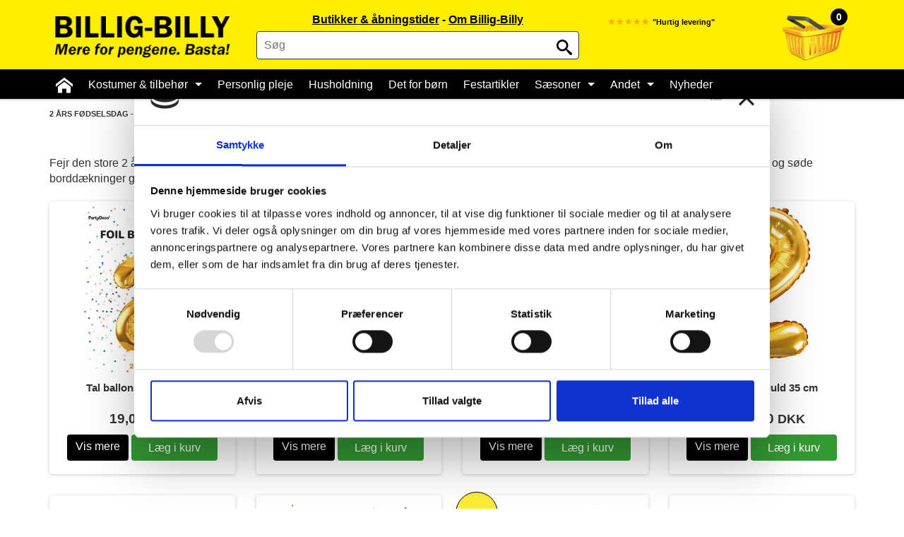

--- FILE ---
content_type: text/html; charset=UTF-8
request_url: https://billig-billy.dk/2-aars-foedselsdag
body_size: 10687
content:
<!doctype html><!--[if lt IE 9]><html class="ltie9 ancient" lang="da"><![endif]--><!--[if IE 9]><html class="ie9 oldie" lang="da"><![endif]--><!--[if IE 10]><html class="ie10" lang="da"><![endif]--><!--[if !IE]><html lang="da"><![endif]--><!--[if !IE]><!--><html lang="da"><!--<![endif]--><head><script data-cookieconsent="ignore">window.dataLayer = window.dataLayer || [];function gtag() {dataLayer.push(arguments);}gtag("consent", "default", {ad_personalization: "denied",ad_storage: "denied",ad_user_data: "denied",analytics_storage: "denied",functionality_storage: "denied",personalization_storage: "denied",security_storage: "granted",wait_for_update: 500,});gtag("set", "ads_data_redaction", true);gtag("set", "url_passthrough", true);</script><script data-cookieconsent="ignore">window.dataLayer = window.dataLayer || [];window.dataLayer.push({'event': 'ShopOramaSettings','settings.Facebook.Pixel_ID': '1044776188883835','settings.Google.Analytics_Tracking_ID': 'UA-98259839-2','settings.Google.Ads_Conversion_ID': '969246057','settings.Google.Ads_Conversion_Label_Order': 'fEQDCLGV63YQ6YqWzgM','settings.Google.Merchant_Center_ID': '445485276','settings.Google.Merchant_Center_Delivery_Days': '4','settings.Google.Tag_Manager_Containder_ID': 'GTM-N7FP95M','settings.Google.GA4_Measurement_ID': 'G-5T75XDQ800','settings.webshopName': 'Billig Billy ApS','settings.currencyCode': 'DKK'});</script><script data-cookieconsent="ignore">document.addEventListener("DOMContentLoaded", function (event) {window.dataLayer = window.dataLayer || [];window.dataLayer.push({ ecommerce: null });window.dataLayer.push({event: 'view_item_list',ecommerce: {items: [{item_id: '2989289',item_name: 'Tal ballon 2 guld 86 cm',affiliation: 'Billig-Billy',currency: 'DKK',index: 0,item_category: 'Festartikler',item_list_id: '80926',item_list_name: '2 års fødselsdag - pynt til festen',price: 19.00,quantity: 1},{item_id: '2989287',item_name: 'Tal ballon 2 sølv 86 cm',affiliation: 'Billig-Billy',currency: 'DKK',index: 1,item_category: 'Festartikler',item_list_id: '80926',item_list_name: '2 års fødselsdag - pynt til festen',price: 19.00,quantity: 1},{item_id: '2988856',item_name: 'Happy Birthday kagelys',affiliation: 'Billig-Billy',currency: 'DKK',index: 2,item_category: 'Festartikler',item_list_id: '80926',item_list_name: '2 års fødselsdag - pynt til festen',price: 25.00,quantity: 1},{item_id: '2949131',item_name: 'Tal ballon 2 guld 35 cm',affiliation: 'Billig-Billy',currency: 'DKK',index: 3,item_category: 'Festartikler',item_list_id: '80926',item_list_name: '2 års fødselsdag - pynt til festen',price: 7.00,quantity: 1},{item_id: '2973041',item_name: 'Happy Birthday guirlande 8m',affiliation: 'Billig-Billy',currency: 'DKK',index: 4,item_category: 'Festartikler',item_list_id: '80926',item_list_name: '2 års fødselsdag - pynt til festen',price: 59.00,quantity: 1},{item_id: '2972509',item_name: 'Ballon  2 metallic mix 6-pk',affiliation: 'Billig-Billy',currency: 'DKK',index: 5,item_category: 'Festartikler',item_list_id: '80926',item_list_name: '2 års fødselsdag - pynt til festen',price: 39.00,quantity: 1},{item_id: '2567461',item_name: 'Happy Birthday guirlande 6m',affiliation: 'Billig-Billy',currency: 'DKK',index: 6,item_category: 'Festartikler',item_list_id: '80926',item_list_name: '2 års fødselsdag - pynt til festen',price: 25.00,quantity: 1},{item_id: '2457359',item_name: 'Balloner Happy Birthday 8pk',affiliation: 'Billig-Billy',currency: 'DKK',index: 7,item_category: 'Festartikler',item_list_id: '80926',item_list_name: '2 års fødselsdag - pynt til festen',price: 15.00,quantity: 1},{item_id: '2436034',item_name: 'Folieballon Happy Birthday',affiliation: 'Billig-Billy',currency: 'DKK',index: 8,item_category: 'Festartikler',item_list_id: '80926',item_list_name: '2 års fødselsdag - pynt til festen',price: 20.00,quantity: 1},{item_id: '1477977',item_name: 'Fødselsdagslys med tal  2',affiliation: 'Billig-Billy',currency: 'DKK',index: 9,item_category: 'Festartikler',item_list_id: '80926',item_list_name: '2 års fødselsdag - pynt til festen',price: 10.00,quantity: 1}]}});});</script><script data-cookieconsent="ignore" type="application/javascript">document.addEventListener("click", function(event) {if (event.target.classList.contains('productEntityClick') || event.target.parentNode.parentNode.classList.contains('productEntityClick')) {trackProductClickEvent(event.target, 'select_item')}if (event.target.classList.contains('productEntityAddToCart')) {trackProductClickEvent(event.target, 'add_to_cart')}if (event.target.classList.contains('productEntityRemoveFromCart')) {trackProductClickEvent(event.target, 'remove_from_cart')}if (event.target.classList.contains('productEntityIncreaseCart')) {trackProductClickEvent(event.target, 'IncreaseCart')}if (event.target.classList.contains('productEntityDecreaseCart')) {trackProductClickEvent(event.target, 'DecreaseCart')}});function findAncestor(el, selector) {while ((el = el.parentElement) && !((el.matches || el.matchesSelector).call(el, selector))) ;return el;}function trackProductClickEvent(clickedElement, event) {var productEntity = findAncestor(clickedElement, '.productEntity');if (productEntity) {var productKeyMapping = {'item_id': 'item_id','item_name': 'item_name','affiliation': 'affiliation','currency': 'currency','index': 'index','item_brand': 'item_brand','item_category': 'item_category','item_category2': 'item_category2','item_category3': 'item_category3','item_category4': 'item_category4','item_category5': 'item_category5','item_list_id': 'item_list_id','item_list_name': 'item_list_name','item_variant': 'item_variant','location_id': 'location_id','price': 'price','quantity': 'quantity'};var productData = {};var keys = Object.keys(productKeyMapping);keys.forEach(function (key) {if (typeof productEntity.dataset[key] !== 'undefined') {productData[productKeyMapping[key]] = productEntity.dataset[key];}});var ecommerceData = {};switch (event) {case 'select_item':ecommerceData = {items: [productData]};window.dataLayer = window.dataLayer || [];window.dataLayer.push({ ecommerce: null });window.dataLayer.push({'event': event,'ecommerce': ecommerceData});break;case 'add_to_cart':productData.quantity = 1;ecommerceData = {items: [productData],currency: 'DKK',value: [productData.price] * [productData.quantity]};window.dataLayer = window.dataLayer || [];window.dataLayer.push({ ecommerce: null });window.dataLayer.push({'event': event,'ecommerce': ecommerceData});break;case 'remove_from_cart':ecommerceData = {items: [productData],currency: 'DKK',value: [productData.price] * [productData.quantity]};window.dataLayer = window.dataLayer || [];window.dataLayer.push({ ecommerce: null });window.dataLayer.push({'event': event,'ecommerce': ecommerceData});break;case 'IncreaseCart':productData.quantity = 1;ecommerceData = {items: [productData],currency: 'DKK',value: [productData.price] * [productData.quantity]};window.dataLayer = window.dataLayer || [];window.dataLayer.push({ ecommerce: null });window.dataLayer.push({'event': 'add_to_cart','ecommerce': ecommerceData});break;case 'DecreaseCart':productData.quantity = 1;ecommerceData = {items: [productData],currency: 'DKK',value: [productData.price] * [productData.quantity]};window.dataLayer = window.dataLayer || [];window.dataLayer.push({ ecommerce: null });window.dataLayer.push({'event': 'remove_from_cart','ecommerce': ecommerceData});break;}}}</script><script data-cookieconsent="ignore">(function(w,d,s,l,i){w[l]=w[l]||[];w[l].push({'gtm.start':new Date().getTime(),event:'gtm.js'});var f=d.getElementsByTagName(s)[0],j=d.createElement(s),dl=l!='dataLayer'?'&l='+l:'';j.async=true;j.src='https://www.googletagmanager.com/gtm.js?id='+i+dl;f.parentNode.insertBefore(j,f);})(window,document,'script','dataLayer','GTM-N7FP95M');</script><script id="Cookiebot"src="https://consent.cookiebot.com/uc.js"data-cbid="96f94893-9102-497c-b120-0af82d200e4c"type="text/javascript" async></script><title>2 års fødselsdag - Fest og pynt til den store dag</title><meta charset="UTF-8"/><meta http-equiv="X-UA-Compatible" content="IE=edge"><meta name="title" content="2 års fødselsdag - Fest og pynt til den store dag"/><meta name="author" content="Nicolai Teglskov / Billig-Billy"><meta name="description" content="Fejr 2-års fødselsdag med festlig pynt, der får selv de mest kræsne bamser til at danse! Gør klar til kagekrig og legesyge – sjov venter!"><link rel="canonical" href="https://billig-billy.dk/2-aars-foedselsdag"/><meta name="viewport" content="width=device-width, initial-scale=1.0"><meta name="apple-mobile-web-app-capable" content="yes"/><meta name="apple-mobile-web-app-status-bar-style" content="black-translucent"/><meta name="msapplication-tap-highlight" content="no"/><meta name="theme-color" content="#ffffff"><link rel="apple-touch-icon" sizes="180x180" href="/apple-touch-icon.png"><link rel="icon" type="image/png" sizes="32x32" href="/favicon-32x32.png"><link rel="icon" type="image/png" sizes="16x16" href="/favicon-16x16.png"><link rel="mask-icon" href="/safari-pinned-tab.svg" color="#fbfa37"><link href="https://plus.google.com/103170065275518819748" rel="publisher"/><script data-cookieconsent="ignore">if (/MSIE \d|Trident.*rv:/.test(navigator.userAgent)) {document.write('<script data-cookieconsent="ignore" crossorigin="anonymous" src="https://polyfill.io/v3/polyfill.min.js?features=default%2Ces2015%2Ces2016%2Ces2017%2Ces2018%2Ces5%2Ces6%2Ces7" defer><\/script>');}</script><script data-cookieconsent="ignore">var xCss = new XMLHttpRequest;xCss.onreadystatechange = function () {if (4 == xCss.readyState && 200 == xCss.status) {var s = document.createElement('style');s.innerHTML = xCss.responseText, document.head.appendChild(s)}}, xCss.open('GET', 'https://billig-billy.dk/packed_css?files=font-awesome.min.css,main.min.css,eagle-megamenu.css,custom.css&amp;t=1762640159', false), xCss.send();</script><!-- Schema Markup start --><!-- Schema Markup (Firma start) --><script data-cookieconsent="ignore" type="application/ld+json">{"@context": "http://schema.org","@type": "Organization","url": "https://billig-billy.dk","name": "Billig-Billy ApS","description": "Go'daw do","logo": "https://billig-billy.dk/img/billigbillylogo.jpg","address": {"@type": "PostalAddress","streetAddress": "Hagensvej 16","postalCode": "9530","addressLocality": "Støvring","addressCountry": "DK"},"vatID": "DK32554660","contactPoint" : [{"contactType" : "customer service","areaServed" : ["Denmark"],"availableLanguage" : ["Danish", "English"],"email": "webshop@billig-billy.dk","url": "https://billig-billy.dk/kundeservice","hoursAvailable": ["Mo 09:00-15:00", "Tu 09:00-15:00", "We 09:00-15:00", "Th 09:00-15:00", "Fr 09:00-15:00", "Sa 00:00-00:00", "Su 00:00-00:00"]}], "sameAs" : ["https://www.facebook.com/BilligBilly","https://plus.google.com/103170065275518819748","https://www.instagram.com/billigbillydk","https://www.youtube.com/user/BilligBilly"]}</script><!-- Schema Markup (Firma end) --><!-- Schema Markup (Category start) --><script data-cookieconsent="ignore" type="application/ld+json">{"@context": "http://schema.org","@type": "BreadcrumbList","itemListElement":[{"@type": "ListItem","position": 1,"item":{"@id": "https://billig-billy.dk","name": "Forside"}},{"@type": "ListItem","position": 2,"item":{"@id": "https://billig-billy.dk/2-aars-foedselsdag","name": "2 års fødselsdag - pynt til festen"}}]}</script><script data-cookieconsent="ignore" type="application/ld+json">{"@context": "http://schema.org","@type": "ItemList","itemListOrder": "http://schema.org/ItemListUnordered","name": "2 års fødselsdag - pynt til festen","url": "https://billig-billy.dk/2-aars-foedselsdag","numberOfItems": "10","itemListElement": [{"@type": "ListItem","position": 1,"url": "https://billig-billy.dk/tal-ballon-2-guld-86-cm"},{"@type": "ListItem","position": 2,"url": "https://billig-billy.dk/tal-ballon-2-soelv-86-cm"},{"@type": "ListItem","position": 3,"url": "https://billig-billy.dk/happy-birthday-kagelys"},{"@type": "ListItem","position": 4,"url": "https://billig-billy.dk/tal-ballon-2-guld-35-cm"},{"@type": "ListItem","position": 5,"url": "https://billig-billy.dk/happy-birthday-guirlande-8m"},{"@type": "ListItem","position": 6,"url": "https://billig-billy.dk/ballon-2-metallic-mix-6-pk"},{"@type": "ListItem","position": 7,"url": "https://billig-billy.dk/happy-birthday-guirlande-6m"},{"@type": "ListItem","position": 8,"url": "https://billig-billy.dk/balloner-happy-birthday-8pk"},{"@type": "ListItem","position": 9,"url": "https://billig-billy.dk/folieballon-happy-birthday-2"},{"@type": "ListItem","position": 10,"url": "https://billig-billy.dk/foedselsdagslys-med-tal-2"}]}</script><!-- Schema Markup (Category end) --><!-- Schema Markup Butikker start --><!-- Schema Markup Butikker (Aalborg City Syd) start --><script data-cookieconsent="ignore" type="application/ld+json">{"@context": "https://schema.org","type": "Store","name": "Billig-Billy Aalborg City Syd","@id": "https://billig-billy.dk/aalborg-city-syd-butik","url": "https://billig-billy.dk/aalborg-city-syd-butik","telephone": "","image": "https://billig-billy.dk/cache/588546/fit-300x300x100.jpg","priceRange": "$$","currenciesAccepted": "DKK","paymentAccepted": "credit card","address": {"@type": "PostalAddress","streetAddress": "Nibevej 15","postalCode": "9200","addressLocality": "Aalborg SV","addressCountry": "DK"},"hasMap": "https://www.google.com/maps/place/Billig-Billy.+Kostumer+og+10+krs+marked/@57.005751,9.877063,15z/data=!4m5!3m4!1s0x0:0x46c7574c6d94c0a9!8m2!3d57.0057511!4d9.8770626","geo": {"@type": "GeoCoordinates","latitude": "57.005751","longitude": "9.877063"},"openingHoursSpecification": [{"@type": "OpeningHoursSpecification","dayOfWeek": "Monday","opens": "10:00","closes": "19:00"},{"@type": "OpeningHoursSpecification","dayOfWeek": "Tuesday","opens": "10:00","closes": "19:00"},{"@type": "OpeningHoursSpecification","dayOfWeek": "Wednesday","opens": "10:00","closes": "19:00"},{"@type": "OpeningHoursSpecification","dayOfWeek": "Thursday","opens": "10:00","closes": "19:00"},{"@type": "OpeningHoursSpecification","dayOfWeek": "Friday","opens": "10:00","closes": "20:00"},{"@type": "OpeningHoursSpecification","dayOfWeek": "Saturday","opens": "10:00","closes": "18:00"},{"@type": "OpeningHoursSpecification","dayOfWeek": "Sunday","opens": "10:00","closes": "18:00"}]}</script><!-- Schema Markup Butikker (Aalborg City Syd) end --><!-- Schema Markup Butikker (Aalborg Centrum) start --><script data-cookieconsent="ignore" type="application/ld+json">{"@context": "https://schema.org","type": "Store","name": "Billig-Billy Aalborg Centrum","@id": "https://billig-billy.dk/aalborg-centrum-butik","url": "https://billig-billy.dk/aalborg-centrum-butik","telephone": "","image": "https://billig-billy.dk/cache/588567/fit-300x300x100.jpg","priceRange": "$$","currenciesAccepted": "DKK","paymentAccepted": "credit card","address": {"@type": "PostalAddress","streetAddress": "Slotsgade 13","postalCode": "9000","addressLocality": "Aalborg","addressCountry": "DK"},"hasMap": "https://www.google.dk/maps/place/Billig-Billy.+Kostumer+og+10+krs+marked/@57.0475708,9.9219876,17z/data=!3m1!4b1!4m5!3m4!1s0x4649328d49b3709d:0xf18c2019d681f1f6!8m2!3d57.0475708!4d9.9241763","geo": {"@type": "GeoCoordinates","latitude": "57.0475708","longitude": "9.9219876"},"openingHoursSpecification": [{"@type": "OpeningHoursSpecification","dayOfWeek": "Monday","opens": "10:00","closes": "17:30"},{"@type": "OpeningHoursSpecification","dayOfWeek": "Tuesday","opens": "10:00","closes": "17:30"},{"@type": "OpeningHoursSpecification","dayOfWeek": "Wednesday","opens": "10:00","closes": "17:30"},{"@type": "OpeningHoursSpecification","dayOfWeek": "Thursday","opens": "10:00","closes": "17:30"},{"@type": "OpeningHoursSpecification","dayOfWeek": "Friday","opens": "10:00","closes": "19:00"},{"@type": "OpeningHoursSpecification","dayOfWeek": "Saturday","opens": "10:00","closes": "16:00"},{"@type": "OpeningHoursSpecification","dayOfWeek": "Sunday","opens": "00:00","closes": "00:00"}]}</script><!-- Schema Markup Butikker (Aalborg Centrum) end --><!-- Schema Markup Butikker (Randers) start --><script data-cookieconsent="ignore" type="application/ld+json">{"@context": "https://schema.org","type": "Store","name": "Billig-Billy Randers","@id": "https://billig-billy.dk/randers-butik","url": "https://billig-billy.dk/randers-butik","telephone": "","image": "https://billig-billy.dk/cache/588566/fit-300x300x100.jpg","priceRange": "$$","currenciesAccepted": "DKK","paymentAccepted": "credit card","address": {"@type": "PostalAddress","streetAddress": "Burchesgade 12","postalCode": "8900","addressLocality": "Randers C","addressCountry": "DK"},"hasMap": "https://www.google.dk/maps/place/Billig-Billy.+Kostumer+og+10+krs+marked/@56.459624,10.0366633,17z/data=!3m1!4b1!4m5!3m4!1s0x464c1cdad7762bfd:0x7321645305260065!8m2!3d56.459624!4d10.038852","geo": {"@type": "GeoCoordinates","latitude": "56.459624","longitude": "10.0366633"},"openingHoursSpecification": [{"@type": "OpeningHoursSpecification","dayOfWeek": "Monday","opens": "10:00","closes": "18:00"},{"@type": "OpeningHoursSpecification","dayOfWeek": "Tuesday","opens": "10:00","closes": "18:00"},{"@type": "OpeningHoursSpecification","dayOfWeek": "Wednesday","opens": "10:00","closes": "18:00"},{"@type": "OpeningHoursSpecification","dayOfWeek": "Thursday","opens": "10:00","closes": "18:00"},{"@type": "OpeningHoursSpecification","dayOfWeek": "Friday","opens": "10:00","closes": "19:00"},{"@type": "OpeningHoursSpecification","dayOfWeek": "Saturday","opens": "10:00","closes": "15:00"},{"@type": "OpeningHoursSpecification","dayOfWeek": "Sunday","opens": "00:00","closes": "00:00"}]}</script><!-- Schema Markup Butikker (Randers) end --><!-- Schema Markup Butikker (Aarhus Tilst) start --><script data-cookieconsent="ignore" type="application/ld+json">{"@context": "https://schema.org","type": "Store","name": "Billig-Billy Aarhus Tilst","@id": "https://billig-billy.dk/aarhus-tilst-butik","url": "https://billig-billy.dk/aarhus-tilst-butik","telephone": "","image": "https://billig-billy.dk/cache/588577/fit-300x300x100.jpg","priceRange": "$$","currenciesAccepted": "DKK","paymentAccepted": "credit card","address": {"@type": "PostalAddress","streetAddress": "Tilst Skolevej 38","postalCode": "8381","addressLocality": "Tilst","addressCountry": "DK"},"hasMap": "https://www.google.dk/maps/place/Billig-Billy.+Kostumer+og+10+krs+marked/@56.184667,10.1006923,17z/data=!3m1!4b1!4m5!3m4!1s0x464c14fc833112d5:0xb32fa33dd708c372!8m2!3d56.184667!4d10.102881","geo": {"@type": "GeoCoordinates","latitude": "56.184667","longitude": "10.1006923"},"openingHoursSpecification": [{"@type": "OpeningHoursSpecification","dayOfWeek": "Monday","opens": "10:00","closes": "19:00"},{"@type": "OpeningHoursSpecification","dayOfWeek": "Tuesday","opens": "10:00","closes": "19:00"},{"@type": "OpeningHoursSpecification","dayOfWeek": "Wednesday","opens": "10:00","closes": "19:00"},{"@type": "OpeningHoursSpecification","dayOfWeek": "Thursday","opens": "10:00","closes": "19:00"},{"@type": "OpeningHoursSpecification","dayOfWeek": "Friday","opens": "10:00","closes": "19:00"},{"@type": "OpeningHoursSpecification","dayOfWeek": "Saturday","opens": "10:00","closes": "18:00"},{"@type": "OpeningHoursSpecification","dayOfWeek": "Sunday","opens": "10:00","closes": "18:00"}]}</script><!-- Schema Markup Butikker (Aarhus Tilst) end --><!-- Schema Markup Butikker end --><!-- Schema Markup end --><!-- ShopOrama OpenGraph version 2018.05.03 lavet af NicolaiTeglskov.dk --><meta property="og:title" content="2 års fødselsdag - Fest og pynt til den store dag"/><meta property="og:description" content="Fejr 2-års fødselsdag med festlig pynt, der får selv de mest kræsne bamser til at danse! Gør klar til kagekrig og legesyge – sjov venter!"/><meta property="og:site_name" content="Billig-Billy"/><meta property="og:url" content="https://billig-billy.dk/2-aars-foedselsdag"/><meta property="og:image:type" content="image/jpeg"/><meta property="og:image:width" content="1200"/><meta property="og:image:height" content="630"/><meta property="og:locale" content="da_DK"/><meta property="og:type" content="product.group"/><meta property="og:image" content="https://billig-billy.dk/cache/7/8/5/4/0/2/fit-1200x630x100.webp"><meta property="og:image:alt" content="Billig-Billy logo"><!-- MailChimp Connected Sites (start) --><script data-cookieconsent="marketing" id="mcjs">!function (c, h, i, m, p) {m = c.createElement(h), p = c.getElementsByTagName(h)[0], m.async = 1, m.src = i, p.parentNode.insertBefore(m, p)}(document, "script", "https://chimpstatic.com/mcjs-connected/js/users/e66e3e0a58447a222b01e8a1a/3254012890df55f2d5d258e95.js");</script><!-- MailChimp Connected Sites (end) --><!-- Start ProfitMetrics -->
<script>
  window.profitMetrics = {
    pid: '4F3CFA5F3C887F26',
  }
</script>
<script src="https://cdn1.profitmetrics.io/4F3CFA5F3C887F26/bundle.js" defer></script>
<!-- End ProfitMetrics -->

</head><body>    <!-- Google Tag Manager (noscript start) -->
        <noscript>
            <iframe src="https://www.googletagmanager.com/ns.html?id=GTM-N7FP95M" height="0" width="0" style="display:none;visibility:hidden"></iframe>
        </noscript>
    <!-- Google Tag Manager (noscript end) -->
<!-- Facebook SDK (start) --><div class="fb-customerchat"page_id="192983277447491"greeting_dialog_display="hide"greeting_dialog_delay="25"></div><!-- Facebook SDK (end) --><div id="site"> <div class="head"> <div id="upper-sitehead"> </div> <header id="sitehead"> <div class="container"> <div class="row"> <div class="mobile-sitenav"> <button id="sitenav-toggler" class="hidden-lg hidden-md main-navigation-toggle"> <img src="https://billig-billy.dk/private_templates/843/billigbilly/img/menu-48x48.png"> MENU </button> </div> <div class="col-xs-12 col-md-3" id="logo-container"> <a href="/" id="logo" title="Billig-Billy"> <img class="visible-lg visible-md" alt="Billig-Billy" src="https://billig-billy.dk/private_templates/843/billigbilly/img/logo.png" width="266" height="64" alt="Billig-Billy logo"/> </a> <div id="sitehead-sitesearchMobile" class="sitehead-sitesearch hidden-lg hidden-md"> <form action="https://billig-billy.dk/search" id="sitesearch-field"> <input type="text" name="search" id="sitehead-sitesearch-input-mobile" value="" placeholder="Søg" required> <button id="sitesearch-btn" type="submit"> <svg class="icon-search"> <use xlink:href="symbol-defs.svg#icon-search"></use> </svg> </button> </form> </div> </div> <div class="col-xs-12 col-md-5" id="sitesearch-container"> <div id="sitehead-links"> <a href="https://billig-billy.dk/butikker">Butikker &amp; åbningstider</a> - <a href="https://billig-billy.dk/om-billig-billy">Om Billig-Billy</a> </div> <div id="sitehead-sitesearch" class="sitehead-sitesearch visible-lg visible-md"> <form action="https://billig-billy.dk/search" id="sitesearch-field"> <input type="text" name="search" id="sitehead-sitesearch-input" value="" placeholder="Søg" required> <button id="sitesearch-btn" type="submit"> <svg class="icon-search"> <use xlink:href="symbol-defs.svg#icon-search"></use> </svg> </button> </form> </div> </div> <div class="col-md-4"> <a id="basket-btn" class="cartfull" data-quantity-count="0" data-toggle="tooltip" data-placement="bottom" title="Kurven er tom"> <img src="https://billig-billy.dk/private_templates/843/billigbilly/img/indkoebskurv.gif" width="94" height="69" alt="Indkøbskurv"/> </a> <div id="sitehead-image" class="hidden-xs hidden-sm"> <span style="font-size:80%;color:orange;">&starf;&starf;&starf;&starf;&starf;</span> <span style="font-size:70%;color:black;"><strong>"Hurtig levering"</strong></span> </div> </div> </div> </div> <div class="mobile-shipping-head">﻿Modtag på tirsdag, bestil før <span id="countdownTimer">00t 00m 00s</span>. <a href="https://billig-billy.dk/ofte-stillede-spoergsmaal#leveringstid">Læs mere</a><br></div> <div id="nav-container"> <div class="container"> <nav id="sitenav" aria-label="Menu"> <div class="hidden-md hidden-lg" id="mobile-search"> <form action="https://billig-billy.dk/search"> <input id="mobil-search-input" type="text" name="search" value="" placeholder="Søg" required> <button id="mobil-search-btn" type="submit"> <svg class="icon-search"> <use xlink:href="symbol-defs.svg#icon-search"></use> </svg> </button> </form> </div> <ul> <li class="hidden-xs hidden-sm"><a href="/" class="tofrontpage"> <svg class="icon-home"> <use xlink:href="symbol-defs.svg#icon-home"></use> </svg> </a></li> <li class="hidden-md hidden-lg"><a href="/" class="tofrontpage">Forsiden</a></li> <li class="visible-xs-inline-block"> <a href="https://billig-billy.dk/butikker">Butikker &amp; åbningstider</a> </li> <li class=""> <button class="subnav-expander"></button> <a href="https://billig-billy.dk/kostumer"> Kostumer &amp; tilbehør <span class="down-caret"></span> </a> <div class="sitenav-expanded"> <div class="sitenav-expanded-content"> <a href="https://billig-billy.dk/80-er-toej">80&#039;er tøj</a> <a href="https://billig-billy.dk/andre-kostumer">Andre kostumer</a> <a href="https://billig-billy.dk/ansigtsmaling-haarfarve">Ansigtsmaling og hårfarve</a> <a href="https://billig-billy.dk/brandmand-kostume">Brandmand kostume</a> <a href="https://billig-billy.dk/cheerleader-kostume">Cheerleader kostume</a> <a href="https://billig-billy.dk/cowboy-og-indianer-kostumer">Cowboy kostume og Indianer kostume </a> <a href="https://billig-billy.dk/dyrekostumer">Dyrekostumer</a> <a href="https://billig-billy.dk/farvede-kontaktlinser">Farvede kontaktlinser</a> <a href="https://billig-billy.dk/gangster-kostumer-gatsby-kjoler">Gatsby tøj og Gangster kostume</a> <a href="https://billig-billy.dk/graesk-gud-kostume">Græsk gud kostume</a> <a href="https://billig-billy.dk/hatte-og-masker">Hatte og masker</a> <a href="https://billig-billy.dk/hawaii-skjorter-og-kostumer">Hawaii skjorte og kostumer</a> <a href="https://billig-billy.dk/hippie-toej">Hippie tøj</a> <a href="https://billig-billy.dk/klovne-kostumer">Klovne kostume</a> <a href="https://billig-billy.dk/kostume-tilbehoer">Kostume-tilbehør (andet)</a> <a href="https://billig-billy.dk/matros-kaptajn-pilot-kostumer">Matros, kaptajn og pilot kostume</a> <a href="https://billig-billy.dk/mavedanser-kostume">Mavedanser kostume</a> <a href="https://billig-billy.dk/mexicaner-kostumer">Mexicaner kostume</a> <a href="https://billig-billy.dk/nonne-praeste-munke-kostumer">Nonne, præste, munke kostumer</a> <a href="https://billig-billy.dk/parykker-og-skaeg">Parykker og skæg</a> <a href="https://billig-billy.dk/pirat-kostumer">Pirat kostume</a> <a href="https://billig-billy.dk/army-fange-politi-kostumer">Politi kostume, fange kostume og militær kostume</a> <a href="https://billig-billy.dk/stroemper-og-handsker">Strømper og handsker</a> <a href="https://billig-billy.dk/superhelte-kostumer">Superhelte kostume</a> <a href="https://billig-billy.dk/tyroler-kostumer">Tyroler kostume</a> <a href="https://billig-billy.dk/vinger-til-kostumer">Vinger til kostumer</a> </div> </div> </li> <li class=""> <a href="https://billig-billy.dk/personlig-pleje"> Personlig pleje </a> </li> <li class=""> <a href="https://billig-billy.dk/husholdning"> Husholdning </a> </li> <li class=""> <a href="https://billig-billy.dk/det-for-boern"> Det for børn </a> </li> <li class=""> <a href="https://billig-billy.dk/festartikler"> Festartikler </a> </li> <li class=""> <button class="subnav-expander"></button> <a href="https://billig-billy.dk/saeson"> Sæsoner <span class="down-caret"></span> </a> <div class="sitenav-expanded"> <div class="sitenav-expanded-content"> <a href="https://billig-billy.dk/aalborg-karneval-kostumer">Aalborg Karneval 2025 Kostumer</a> <a href="https://billig-billy.dk/sidste-skoledag-kostumer">Sidste skoledag kostume</a> <a href="https://billig-billy.dk/fastelavnskostumer">Fastelavnskostume</a> <a href="https://billig-billy.dk/halloween-kostumer">Halloween 2025 - Halloween kostume og pynt</a> <a href="https://billig-billy.dk/konfirmation">Konfirmation</a> <a href="https://billig-billy.dk/jul">Jul</a> <a href="https://billig-billy.dk/nytaar">Nytår</a> <a href="https://billig-billy.dk/paaske">Påske</a> <a href="https://billig-billy.dk/sommer">Sommer</a> <a href="https://billig-billy.dk/vinter">Vinter</a> </div> </div> </li> <li class=""> <button class="subnav-expander"></button> <a href="https://billig-billy.dk/andet"> Andet <span class="down-caret"></span> </a> <div class="sitenav-expanded"> <div class="sitenav-expanded-content"> <a href="https://billig-billy.dk/accessories-og-caps">Accessories og caps</a> <a href="https://billig-billy.dk/brugskunst">Brugskunst</a> <a href="https://billig-billy.dk/elektronik">Elektronik</a> <a href="https://billig-billy.dk/hobby">Hobby</a> <a href="https://billig-billy.dk/kontor">Kontor</a> <a href="https://billig-billy.dk/lightere-ryger-grej">Lightere og ryger-grej</a> <a href="https://billig-billy.dk/lyskaeder">LED lyskæde - billige LED lyskæder</a> <a href="https://billig-billy.dk/til-kaeledyr">Til kæledyr</a> </div> </div> </li> <li class=""> <a href="https://billig-billy.dk/nyheder">Nyheder</a> </li> </ul> <button class="takeover-close">&times;</button> </nav> </div> </div> </header> </div> <main id="sitecontent"> <nav id="breadcrumbs"> <div class="container"> <div class="row"> <div class="col-xs-12"> <ol> <li id="current">2 års fødselsdag - pynt til festen</li> </ol> </div> </div> </div> </nav> <section id="product-list-head"> <div class="container"> <div class="row"> <div class="col-xs-12"> <h1>2 års fødselsdag - pynt til festen</h1> <div class="categorydescription descA"> <p>Fejr den store 2 års fødselsdag fest med pynt, der vil få selv de mest kræsne bamser til at danse! Vores udvalg af farverige balloner, sjove banner og søde borddækninger gør din 2 års fødselsdag fest uforglemmelig. Gør klar til kagekrig og legesyge – det bliver en dag fyldt med grin og glæde!</p> </div> </div> </div> </div> </section> <div id="products"> <div class="container"> <div class="row"> <ul class="product-list"> <li class="col-xs-12 col-sm-4 col-md-3 product-teaser filter-varer-i-guld-farve filter-balloner filter-2-aars-foedselsdag---pynt-til-festen filter-20-aars-foedselsdag---pynt-til-festen filter-25-aars-foedselsdag---pynt-til-festen filter-tal-balloner:-balloner-med-tal-fra-kun-10-kr. filter-festartikler filter-nytaar "> <div class="product-teaser-inner productEntity" data-pid="2989289" data-type="link" data-item_id="2989289" data-item_name="Tal ballon 2 guld 86 cm" data-affiliation="Billig-Billy" data-currency="DKK" data-index="0" data-item_category="Festartikler" data-item_list_name="2 års fødselsdag - pynt til festen" data-item_list_id="80926" data-price="19.00" data-quantity="1" > <a class="productEntityClick" href="https://billig-billy.dk/tal-ballon-2-guld-86-cm" title="Tal ballon 2 guld 86 cm"> <div class="product-teaser-image"> <span class="push-image"></span> <img src="https://billig-billy.dk/private_templates/843/billigbilly/img/spinner.gif" data-layzr="/cache/3/9/1/5/6/6/3/tal-ballon-2-guld-86-cm-fit-240x240x100.webp" data-layzr-retina="/cache/3/9/1/5/6/6/3/tal-ballon-2-guld-86-cm-fit-500x500x100.webp" class="product-image" alt="Tal ballon 2 guld 86 cm"/> </div> <div class="product-teaser-meta"> <div class="product-teaser-title">Tal ballon 2 guld 86 cm</div> <div class="product-teaser-price"> <div class="product-teaser-price-current"> <span class="product-teaser-price">19,00</span> <span class="product-teaser-currency"> DKK</span> </div> </div> </div> </a> <form action="https://billig-billy.dk/2-aars-foedselsdag" method="post" class="putinbasketform"> <input type="hidden" name="product_id" value="2989289"/> <input type="hidden" class="form-control amount-input" name="amount" value="1"> <div class="product-teaser-cta"> <a href="https://billig-billy.dk/tal-ballon-2-guld-86-cm" class="product-teaser-readmore btn btn-more hidden-sm hidden-md productEntityClick"> Vis mere </a> <button class="product-teaser-readmore btn btn-primary add-basket" type="submit" value="1">Læg i kurv</button> </div> </form> </div> </li> <li class="col-xs-12 col-sm-4 col-md-3 product-teaser filter-varer-i-soelv-farve filter-balloner filter-2-aars-foedselsdag---pynt-til-festen filter-20-aars-foedselsdag---pynt-til-festen filter-25-aars-foedselsdag---pynt-til-festen filter-tal-balloner:-balloner-med-tal-fra-kun-10-kr. filter-soelvbryllup filter-festartikler filter-nytaar "> <div class="product-teaser-inner productEntity" data-pid="2989287" data-type="link" data-item_id="2989287" data-item_name="Tal ballon 2 sølv 86 cm" data-affiliation="Billig-Billy" data-currency="DKK" data-index="1" data-item_category="Festartikler" data-item_list_name="2 års fødselsdag - pynt til festen" data-item_list_id="80926" data-price="19.00" data-quantity="1" > <a class="productEntityClick" href="https://billig-billy.dk/tal-ballon-2-soelv-86-cm" title="Tal ballon 2 sølv 86 cm"> <div class="product-teaser-image"> <span class="push-image"></span> <img src="https://billig-billy.dk/private_templates/843/billigbilly/img/spinner.gif" data-layzr="/cache/3/9/1/5/6/6/2/tal-ballon-2-soelv-86-cm-fit-240x240x100.webp" data-layzr-retina="/cache/3/9/1/5/6/6/2/tal-ballon-2-soelv-86-cm-fit-500x500x100.webp" class="product-image" alt="Tal ballon 2 sølv 86 cm"/> </div> <div class="product-teaser-meta"> <div class="product-teaser-title">Tal ballon 2 sølv 86 cm</div> <div class="product-teaser-price"> <div class="product-teaser-price-current"> <span class="product-teaser-price">19,00</span> <span class="product-teaser-currency"> DKK</span> </div> </div> </div> </a> <form action="https://billig-billy.dk/2-aars-foedselsdag" method="post" class="putinbasketform"> <input type="hidden" name="product_id" value="2989287"/> <input type="hidden" class="form-control amount-input" name="amount" value="1"> <div class="product-teaser-cta"> <a href="https://billig-billy.dk/tal-ballon-2-soelv-86-cm" class="product-teaser-readmore btn btn-more hidden-sm hidden-md productEntityClick"> Vis mere </a> <button class="product-teaser-readmore btn btn-primary add-basket" type="submit" value="1">Læg i kurv</button> </div> </form> </div> </li> <li class="col-xs-12 col-sm-4 col-md-3 product-teaser filter-1-aars-foedselsdag---fest-og-pynt filter-2-aars-foedselsdag---pynt-til-festen filter-3-aars-foedselsdag---pynt-og-fest filter-4-aars-foedselsdag---fest-og-pynt filter-5-aars-foedselsdag---fest-og-pynt filter-6-aars-foedselsdag---fest-og-pynt filter-7-aars-foedselsdag---fest-og-pynt filter-8-aars-foedselsdag---fest-og-pynt filter-9-aars-foedselsdag---fest-og-pynt filter-10-aars-foedselsdag---fest-og-pynt filter-15-aars-foedselsdag---fest-og-pynt filter-16-aars-foedselsdag---fest-og-pynt filter-18-aars-foedselsdag---fest-og-pynt filter-20-aars-foedselsdag---pynt-til-festen filter-25-aars-foedselsdag---pynt-til-festen filter-30-aars-foedselsdag---pynt-til-festen filter-40-aars-foedselsdag---pynt-til-fest filter-50-aars-foedselsdag---fest-og-pynt filter-60-aars-foedselsdag---pynt-til-en-god-fest filter-70-aars-foedselsdag---fest-og-pynt filter-80-aars-foedselsdag---fest-og-pynt filter-90-aars-foedselsdag filter-foedselsdagspynt filter-festartikler "> <div class="product-teaser-inner productEntity" data-pid="2988856" data-type="link" data-item_id="2988856" data-item_name="Happy Birthday kagelys" data-affiliation="Billig-Billy" data-currency="DKK" data-index="2" data-item_category="Festartikler" data-item_list_name="2 års fødselsdag - pynt til festen" data-item_list_id="80926" data-price="25.00" data-quantity="1" > <a class="productEntityClick" href="https://billig-billy.dk/happy-birthday-kagelys" title="Happy Birthday kagelys"> <div class="product-teaser-image"> <span class="push-image"></span> <img src="https://billig-billy.dk/private_templates/843/billigbilly/img/spinner.gif" data-layzr="/cache/3/9/1/4/4/5/6/happy-birthday-kagelys-fit-240x240x100.webp" data-layzr-retina="/cache/3/9/1/4/4/5/6/happy-birthday-kagelys-fit-500x500x100.webp" class="product-image" alt="Happy Birthday kagelys"/> </div> <div class="product-teaser-meta"> <div class="product-teaser-title">Happy Birthday kagelys</div> <div class="product-teaser-price"> <div class="product-teaser-price-current"> <span class="product-teaser-price">25,00</span> <span class="product-teaser-currency"> DKK</span> </div> </div> </div> </a> <form action="https://billig-billy.dk/2-aars-foedselsdag" method="post" class="putinbasketform"> <input type="hidden" name="product_id" value="2988856"/> <input type="hidden" class="form-control amount-input" name="amount" value="1"> <div class="product-teaser-cta"> <a href="https://billig-billy.dk/happy-birthday-kagelys" class="product-teaser-readmore btn btn-more hidden-sm hidden-md productEntityClick"> Vis mere </a> <button class="product-teaser-readmore btn btn-primary add-basket" type="submit" value="1">Læg i kurv</button> </div> </form> </div> </li> <li class="col-xs-12 col-sm-4 col-md-3 product-teaser filter-varer-i-guld-farve filter-balloner filter-2-aars-foedselsdag---pynt-til-festen filter-20-aars-foedselsdag---pynt-til-festen filter-25-aars-foedselsdag---pynt-til-festen filter-tal-balloner:-balloner-med-tal-fra-kun-10-kr. filter-festartikler filter-nytaar "> <div class="product-teaser-inner productEntity" data-pid="2949131" data-type="link" data-item_id="2949131" data-item_name="Tal ballon 2 guld 35 cm" data-affiliation="Billig-Billy" data-currency="DKK" data-index="3" data-item_category="Festartikler" data-item_list_name="2 års fødselsdag - pynt til festen" data-item_list_id="80926" data-price="7.00" data-quantity="1" > <a class="productEntityClick" href="https://billig-billy.dk/tal-ballon-2-guld-35-cm" title="Tal ballon 2 guld 35 cm"> <div class="product-teaser-image"> <span class="push-image"></span> <img src="https://billig-billy.dk/private_templates/843/billigbilly/img/spinner.gif" data-layzr="/cache/3/8/1/6/7/4/4/tal-ballon-2-guld-35-cm-fit-240x240x100.webp" data-layzr-retina="/cache/3/8/1/6/7/4/4/tal-ballon-2-guld-35-cm-fit-500x500x100.webp" class="product-image" alt="Tal ballon 2 guld 35 cm"/> </div> <div class="product-teaser-meta"> <div class="product-teaser-title">Tal ballon 2 guld 35 cm</div> <div class="product-teaser-price"> <div class="product-teaser-highlight sale">SPAR 30%</div> <div class="product-teaser-price-current"> <span class="product-teaser-price-before">10,00</s></span> <span class="product-teaser-price">7,00</span> <span class="product-teaser-currency"> DKK</span> </div> </div> </div> </a> <form action="https://billig-billy.dk/2-aars-foedselsdag" method="post" class="putinbasketform"> <input type="hidden" name="product_id" value="2949131"/> <input type="hidden" class="form-control amount-input" name="amount" value="1"> <div class="product-teaser-cta"> <a href="https://billig-billy.dk/tal-ballon-2-guld-35-cm" class="product-teaser-readmore btn btn-more hidden-sm hidden-md productEntityClick"> Vis mere </a> <button class="product-teaser-readmore btn btn-primary add-basket" type="submit" value="1">Læg i kurv</button> </div> </form> </div> </li> <li class="col-xs-12 col-sm-4 col-md-3 product-teaser filter-balloner filter-guirlander filter-1-aars-foedselsdag---fest-og-pynt filter-2-aars-foedselsdag---pynt-til-festen filter-3-aars-foedselsdag---pynt-og-fest filter-4-aars-foedselsdag---fest-og-pynt filter-5-aars-foedselsdag---fest-og-pynt filter-6-aars-foedselsdag---fest-og-pynt filter-7-aars-foedselsdag---fest-og-pynt filter-8-aars-foedselsdag---fest-og-pynt filter-9-aars-foedselsdag---fest-og-pynt filter-10-aars-foedselsdag---fest-og-pynt filter-15-aars-foedselsdag---fest-og-pynt filter-16-aars-foedselsdag---fest-og-pynt filter-18-aars-foedselsdag---fest-og-pynt filter-20-aars-foedselsdag---pynt-til-festen filter-25-aars-foedselsdag---pynt-til-festen filter-30-aars-foedselsdag---pynt-til-festen filter-40-aars-foedselsdag---pynt-til-fest filter-50-aars-foedselsdag---fest-og-pynt filter-60-aars-foedselsdag---pynt-til-en-god-fest filter-70-aars-foedselsdag---fest-og-pynt filter-80-aars-foedselsdag---fest-og-pynt filter-90-aars-foedselsdag filter-foedselsdagspynt filter-festartikler "> <div class="product-teaser-inner productEntity" data-pid="2973041" data-type="link" data-item_id="2973041" data-item_name="Happy Birthday guirlande 8m" data-affiliation="Billig-Billy" data-currency="DKK" data-index="4" data-item_category="Festartikler" data-item_list_name="2 års fødselsdag - pynt til festen" data-item_list_id="80926" data-price="59.00" data-quantity="1" > <a class="productEntityClick" href="https://billig-billy.dk/happy-birthday-guirlande-8m" title="Happy Birthday guirlande 8m"> <div class="product-teaser-image"> <span class="push-image"></span> <img src="https://billig-billy.dk/private_templates/843/billigbilly/img/spinner.gif" data-layzr="/cache/3/8/8/7/5/0/6/happy-birthday-guirlande-8m-fit-240x240x100.webp" data-layzr-retina="/cache/3/8/8/7/5/0/6/happy-birthday-guirlande-8m-fit-500x500x100.webp" class="product-image" alt="Happy Birthday guirlande 8m"/> </div> <div class="product-teaser-meta"> <div class="product-teaser-title">Happy Birthday guirlande 8m</div> <div class="product-teaser-price"> <div class="product-teaser-price-current"> <span class="product-teaser-price">59,00</span> <span class="product-teaser-currency"> DKK</span> </div> </div> </div> </a> <form action="https://billig-billy.dk/2-aars-foedselsdag" method="post" class="putinbasketform"> <input type="hidden" name="product_id" value="2973041"/> <input type="hidden" class="form-control amount-input" name="amount" value="1"> <div class="product-teaser-cta"> <a href="https://billig-billy.dk/happy-birthday-guirlande-8m" class="product-teaser-readmore btn btn-more hidden-sm hidden-md productEntityClick"> Vis mere </a> <button class="product-teaser-readmore btn btn-primary add-basket" type="submit" value="1">Læg i kurv</button> </div> </form> </div> </li> <li class="col-xs-12 col-sm-4 col-md-3 product-teaser filter-balloner filter-2-aars-foedselsdag---pynt-til-festen filter-festartikler "> <div class="product-teaser-inner productEntity" data-pid="2972509" data-type="link" data-item_id="2972509" data-item_name="Ballon 2 metallic mix 6-pk" data-affiliation="Billig-Billy" data-currency="DKK" data-index="5" data-item_category="Festartikler" data-item_list_name="2 års fødselsdag - pynt til festen" data-item_list_id="80926" data-price="39.00" data-quantity="1" > <a class="productEntityClick" href="https://billig-billy.dk/ballon-2-metallic-mix-6-pk" title="Ballon 2 metallic mix 6-pk"> <div class="product-teaser-image"> <span class="push-image"></span> <img src="https://billig-billy.dk/private_templates/843/billigbilly/img/spinner.gif" data-layzr="/cache/3/8/6/1/8/9/1/ballon--2-metallic-mix-6-pk-fit-240x240x100.webp" data-layzr-retina="/cache/3/8/6/1/8/9/1/ballon--2-metallic-mix-6-pk-fit-500x500x100.webp" class="product-image" alt="Ballon 2 metallic mix 6-pk"/> </div> <div class="product-teaser-meta"> <div class="product-teaser-title">Ballon 2 metallic mix 6-pk</div> <div class="product-teaser-price"> <div class="product-teaser-price-current"> <span class="product-teaser-price">39,00</span> <span class="product-teaser-currency"> DKK</span> </div> </div> </div> </a> <form action="https://billig-billy.dk/2-aars-foedselsdag" method="post" class="putinbasketform"> <input type="hidden" name="product_id" value="2972509"/> <input type="hidden" class="form-control amount-input" name="amount" value="1"> <div class="product-teaser-cta"> <a href="https://billig-billy.dk/ballon-2-metallic-mix-6-pk" class="product-teaser-readmore btn btn-more hidden-sm hidden-md productEntityClick"> Vis mere </a> <button class="product-teaser-readmore btn btn-primary add-basket" type="submit" value="1">Læg i kurv</button> </div> </form> </div> </li> <li class="col-xs-12 col-sm-4 col-md-3 product-teaser filter-guirlander filter-1-aars-foedselsdag---fest-og-pynt filter-2-aars-foedselsdag---pynt-til-festen filter-3-aars-foedselsdag---pynt-og-fest filter-4-aars-foedselsdag---fest-og-pynt filter-5-aars-foedselsdag---fest-og-pynt filter-6-aars-foedselsdag---fest-og-pynt filter-7-aars-foedselsdag---fest-og-pynt filter-8-aars-foedselsdag---fest-og-pynt filter-9-aars-foedselsdag---fest-og-pynt filter-10-aars-foedselsdag---fest-og-pynt filter-15-aars-foedselsdag---fest-og-pynt filter-16-aars-foedselsdag---fest-og-pynt filter-18-aars-foedselsdag---fest-og-pynt filter-20-aars-foedselsdag---pynt-til-festen filter-25-aars-foedselsdag---pynt-til-festen filter-30-aars-foedselsdag---pynt-til-festen filter-40-aars-foedselsdag---pynt-til-fest filter-50-aars-foedselsdag---fest-og-pynt filter-60-aars-foedselsdag---pynt-til-en-god-fest filter-70-aars-foedselsdag---fest-og-pynt filter-80-aars-foedselsdag---fest-og-pynt filter-90-aars-foedselsdag filter-foedselsdagspynt filter-festartikler "> <div class="product-teaser-inner productEntity" data-pid="2567461" data-type="link" data-item_id="2567461" data-item_name="Happy Birthday guirlande 6m" data-affiliation="Billig-Billy" data-currency="DKK" data-index="6" data-item_category="Festartikler" data-item_list_name="2 års fødselsdag - pynt til festen" data-item_list_id="80926" data-price="25.00" data-quantity="1" > <a class="productEntityClick" href="https://billig-billy.dk/happy-birthday-guirlande-6m" title="Happy Birthday guirlande 6m"> <div class="product-teaser-image"> <span class="push-image"></span> <img src="https://billig-billy.dk/private_templates/843/billigbilly/img/spinner.gif" data-layzr="/cache/3/6/8/4/3/4/8/happy-birthday-guirlande-6m-fit-240x240x100.webp" data-layzr-retina="/cache/3/6/8/4/3/4/8/happy-birthday-guirlande-6m-fit-500x500x100.webp" class="product-image" alt="Happy Birthday guirlande 6m"/> </div> <div class="product-teaser-meta"> <div class="product-teaser-title">Happy Birthday guirlande 6m</div> <div class="product-teaser-price"> <div class="product-teaser-highlight sale">SPAR 17%</div> <div class="product-teaser-price-current"> <span class="product-teaser-price-before">30,00</s></span> <span class="product-teaser-price">25,00</span> <span class="product-teaser-currency"> DKK</span> </div> </div> </div> </a> <form action="https://billig-billy.dk/2-aars-foedselsdag" method="post" class="putinbasketform"> <input type="hidden" name="product_id" value="2567461"/> <input type="hidden" class="form-control amount-input" name="amount" value="1"> <div class="product-teaser-cta"> <a href="https://billig-billy.dk/happy-birthday-guirlande-6m" class="product-teaser-readmore btn btn-more hidden-sm hidden-md productEntityClick"> Vis mere </a> <button class="product-teaser-readmore btn btn-primary add-basket" type="submit" value="1">Læg i kurv</button> </div> </form> </div> </li> <li class="col-xs-12 col-sm-4 col-md-3 product-teaser filter-balloner filter-1-aars-foedselsdag---fest-og-pynt filter-2-aars-foedselsdag---pynt-til-festen filter-3-aars-foedselsdag---pynt-og-fest filter-4-aars-foedselsdag---fest-og-pynt filter-5-aars-foedselsdag---fest-og-pynt filter-6-aars-foedselsdag---fest-og-pynt filter-7-aars-foedselsdag---fest-og-pynt filter-8-aars-foedselsdag---fest-og-pynt filter-9-aars-foedselsdag---fest-og-pynt filter-10-aars-foedselsdag---fest-og-pynt filter-15-aars-foedselsdag---fest-og-pynt filter-16-aars-foedselsdag---fest-og-pynt filter-18-aars-foedselsdag---fest-og-pynt filter-20-aars-foedselsdag---pynt-til-festen filter-25-aars-foedselsdag---pynt-til-festen filter-30-aars-foedselsdag---pynt-til-festen filter-40-aars-foedselsdag---pynt-til-fest filter-50-aars-foedselsdag---fest-og-pynt filter-60-aars-foedselsdag---pynt-til-en-god-fest filter-70-aars-foedselsdag---fest-og-pynt filter-80-aars-foedselsdag---fest-og-pynt filter-90-aars-foedselsdag filter-foedselsdagspynt filter-festartikler "> <div class="product-teaser-inner productEntity" data-pid="2457359" data-type="link" data-item_id="2457359" data-item_name="Balloner Happy Birthday 8pk" data-affiliation="Billig-Billy" data-currency="DKK" data-index="7" data-item_category="Festartikler" data-item_list_name="2 års fødselsdag - pynt til festen" data-item_list_id="80926" data-price="15.00" data-quantity="1" > <a class="productEntityClick" href="https://billig-billy.dk/balloner-happy-birthday-8pk" title="Balloner Happy Birthday 8pk"> <div class="product-teaser-image"> <span class="push-image"></span> <img src="https://billig-billy.dk/private_templates/843/billigbilly/img/no_image.jpg" class="product-info-image" alt="Billede på vej"> </div> <div class="product-teaser-meta"> <div class="product-teaser-title">Balloner Happy Birthday 8pk</div> <div class="product-teaser-price"> <div class="product-teaser-price-current"> <span class="product-teaser-price">15,00</span> <span class="product-teaser-currency"> DKK</span> </div> </div> </div> </a> <div class="product-teaser-cta"> <a href="https://billig-billy.dk/balloner-happy-birthday-8pk" class="btn btn-primary product-teaser-readmore not-in-stock productEntityClick">Vis mere</a> </div> </div> </li> <li class="col-xs-12 col-sm-4 col-md-3 product-teaser filter-balloner filter-1-aars-foedselsdag---fest-og-pynt filter-2-aars-foedselsdag---pynt-til-festen filter-3-aars-foedselsdag---pynt-og-fest filter-4-aars-foedselsdag---fest-og-pynt filter-5-aars-foedselsdag---fest-og-pynt filter-6-aars-foedselsdag---fest-og-pynt filter-7-aars-foedselsdag---fest-og-pynt filter-8-aars-foedselsdag---fest-og-pynt filter-9-aars-foedselsdag---fest-og-pynt filter-10-aars-foedselsdag---fest-og-pynt filter-15-aars-foedselsdag---fest-og-pynt filter-16-aars-foedselsdag---fest-og-pynt filter-18-aars-foedselsdag---fest-og-pynt filter-20-aars-foedselsdag---pynt-til-festen filter-25-aars-foedselsdag---pynt-til-festen filter-30-aars-foedselsdag---pynt-til-festen filter-40-aars-foedselsdag---pynt-til-fest filter-50-aars-foedselsdag---fest-og-pynt filter-60-aars-foedselsdag---pynt-til-en-god-fest filter-70-aars-foedselsdag---fest-og-pynt filter-80-aars-foedselsdag---fest-og-pynt filter-90-aars-foedselsdag filter-foedselsdagspynt filter-festartikler "> <div class="product-teaser-inner productEntity" data-pid="2436034" data-type="link" data-item_id="2436034" data-item_name="Folieballon Happy Birthday" data-affiliation="Billig-Billy" data-currency="DKK" data-index="8" data-item_category="Festartikler" data-item_list_name="2 års fødselsdag - pynt til festen" data-item_list_id="80926" data-price="20.00" data-quantity="1" > <a class="productEntityClick" href="https://billig-billy.dk/folieballon-happy-birthday-2" title="Folieballon Happy Birthday"> <div class="product-teaser-image"> <span class="push-image"></span> <img src="https://billig-billy.dk/private_templates/843/billigbilly/img/spinner.gif" data-layzr="/cache/2/0/3/0/2/5/8/folieballon-happy-birthday-fit-240x240x100.webp" data-layzr-retina="/cache/2/0/3/0/2/5/8/folieballon-happy-birthday-fit-500x500x100.webp" class="product-image" alt="Folieballon Happy Birthday"/> </div> <div class="product-teaser-meta"> <div class="product-teaser-title">Folieballon Happy Birthday</div> <div class="product-teaser-price"> <div class="product-teaser-price-current"> <span class="product-teaser-price">20,00</span> <span class="product-teaser-currency"> DKK</span> </div> </div> </div> </a> <div class="product-teaser-cta"> <a href="https://billig-billy.dk/folieballon-happy-birthday-2" class="btn btn-primary product-teaser-readmore not-in-stock productEntityClick">Vis mere</a> </div> </div> </li> <li class="col-xs-12 col-sm-4 col-md-3 product-teaser filter-2-aars-foedselsdag---pynt-til-festen filter-20-aars-foedselsdag---pynt-til-festen filter-25-aars-foedselsdag---pynt-til-festen filter-festartikler filter-nytaar "> <div class="product-teaser-inner productEntity" data-pid="1477977" data-type="link" data-item_id="1477977" data-item_name="Fødselsdagslys med tal 2" data-affiliation="Billig-Billy" data-currency="DKK" data-index="9" data-item_category="Festartikler" data-item_list_name="2 års fødselsdag - pynt til festen" data-item_list_id="80926" data-price="10.00" data-quantity="1" > <a class="productEntityClick" href="https://billig-billy.dk/foedselsdagslys-med-tal-2" title="Fødselsdagslys med tal 2"> <div class="product-teaser-image"> <span class="push-image"></span> <img src="https://billig-billy.dk/private_templates/843/billigbilly/img/spinner.gif" data-layzr="/cache/1/0/6/8/7/8/6/foedselsdagslys-med-tal--2-fit-240x240x100.webp" data-layzr-retina="/cache/1/0/6/8/7/8/6/foedselsdagslys-med-tal--2-fit-500x500x100.webp" class="product-image" alt="Fødselsdagslys med tal 2"/> </div> <div class="product-teaser-meta"> <div class="product-teaser-title">Fødselsdagslys med tal 2</div> <div class="product-teaser-price"> <div class="product-teaser-price-current"> <span class="product-teaser-price">10,00</span> <span class="product-teaser-currency"> DKK</span> </div> </div> </div> </a> <form action="https://billig-billy.dk/2-aars-foedselsdag" method="post" class="putinbasketform"> <input type="hidden" name="product_id" value="1477977"/> <input type="hidden" class="form-control amount-input" name="amount" value="1"> <div class="product-teaser-cta"> <a href="https://billig-billy.dk/foedselsdagslys-med-tal-2" class="product-teaser-readmore btn btn-more hidden-sm hidden-md productEntityClick"> Vis mere </a> <button class="product-teaser-readmore btn btn-primary add-basket" type="submit" value="1">Læg i kurv</button> </div> </form> </div> </li> </ul> </div> </div><!--/.container .row--> </div> <section id="product-list-foot"> <div class="container"> <div class="row"> <div class="col-xs-12"> <div class="categorydescription descB"> <h2>En festlig anledning til at fejre</h2> <p>Når dit lille vidunder fylder 2 år, er det tid til en uforglemmelig 2 års fødselsdag fest og pynt! Denne særlige dag kræver ikke bare kage og gaver, men også den mest farverige dekoration for at imponere alle de små gæster – selv bamserne skal danse af glæde. Tænk på glade balloner svajende i vinden som om de har deres egen fest; med vores udvalg kan du skabe et magisk univers!</p> <h2>Pynt der vækker begejstring</h2> <p>I jagten på den perfekte ærinde må man aldrig undervurdere betydningen af sjovt banner eller sød borddækning. Vores sortiment tilbyder alt fra sprudlende temaer til nuttede detaljer, så din 2 års fødselsdag fest og pynt bliver noget helt særligt. Gør klar til kreative legeaktiviteter – måske endda en skattejagt blandt ballonerne? Forbered dig dog på lidt kaos: Kager vil flyve gennem luften under “kagekrig”!</p> <h2>Latteren runger hele dagen lang</h2> <p>Sammenkomsten byder op til legesyge og latter - forestil dig børnene løbe rundt mens voksne forsøger at holde styr på dem (god fornøjelse!). Det handler om mere end blot mad; det handler om minderne vi skaber sammen ved denne fantastiske fejringsdag! Så lad os gøre din kommende event epokegørende med fantasiens kraft samt masser af smil.</p> </div> </div> </div> </div> </section> </main><!--/#sitecontent--> <footer id="sitefoot"> <div id="sitefoot-head"> <div class="container"><div class="row"><div class="col-xs-12"> Betal med <picture> <source srcset="https://billig-billy.dk/private_templates/843/billigbilly/img/payment-logos_2x.webp 2x, https://billig-billy.dk/private_templates/843/billigbilly/img/payment-logos.webp 1x" type="image/webp"> <source srcset="https://billig-billy.dk/private_templates/843/billigbilly/img/payment-logos_2x.jpg 2x, https://billig-billy.dk/private_templates/843/billigbilly/img/payment-logos.jpg 1x" type="image/jpeg"> <img src="img/payment-logos.png" alt="Betalingskort logoer"> </picture> på webshoppen </div></div></div> </div> <div id="sitefoot-foot"> <div class="container"> <div class="row"> <div class="sitefoot-box col-xs-12 col-md-2 left"> <div class="sitefoot-box-inner"> <ul> <li class=""> <a href="https://billig-billy.dk/butikker">Butikker &amp; åbningstider</a> </li> <li class=""> <a href="https://billig-billy.dk/om-billig-billy">Om Billig-Billy</a> </li> <li class=""> <a href="https://billig-billy.dk/kontakt">Kontakt</a> </li> <li class=""> <a href="https://billig-billy.dk/job">Job</a> </li> <li class=""> <a href="https://billig-billy.dk/nyheder">Nyheder</a> </li> <li class=""> <a href="https://billig-billy.dk/nyhedsbrev">Nyhedsbrev</a> </li> <li class=""> <a href="https://billig-billy.dk/sponsorater">Sponsorater</a> </li> </ul> </div> </div> <div class="sitefoot-box col-xs-12 col-md-8"> <div class="sitefoot-box-inner text-center"> <a href="/" title="Billig-Billy"> <picture> <source srcset="https://billig-billy.dk/private_templates/843/billigbilly/img/footer-logo.webp" type="image/webp"> <source srcset="https://billig-billy.dk/private_templates/843/billigbilly/img/footer-logo.jpg" type="image/jpeg"> <img src="img/footer-logo.jpg" alt="Billig-Billy"> </picture> </a> </div> <br> <div class="sitefoot-company text-center"> Billig Billy ApS, <a href="butikker">Fabriksvej 3, 9530 Støvring.</a> CVR: 32554660. webshop@billig-billy.dk<br> <a href="https://www.facebook.com/BilligBilly" target="_blank" rel="publisher"> <svg class="icon-facebook2"> <use xlink:href="symbol-defs.svg#icon-facebook2"></use> </svg> </a>&nbsp; <a href="https://plus.google.com/103170065275518819748" target="_blank" rel="publisher"> <svg class="icon-google-plus2"> <use xlink:href="symbol-defs.svg#icon-google-plus2"></use> </svg> </a>&nbsp; <a href="https://www.instagram.com/billigbillydk" target="_blank" rel="publisher"> <svg class="icon-instagram"> <use xlink:href="symbol-defs.svg#icon-instagram"></use> </svg> </a>&nbsp; <a href="https://www.youtube.com/user/BilligBilly" target="_blank" rel="publisher"> <svg class="icon-youtube"> <use xlink:href="symbol-defs.svg#icon-youtube"></use> </svg> </a>&nbsp; </div> </div> <div class="sitefoot-box col-xs-12 col-md-2 right"> <div class="sitefoot-box-inner"> <ul> <li class=""> <a href="https://billig-billy.dk/ofte-stillede-spoergsmaal">Ofte stillede spørgsmål</a> </li> <li class=""> <a href="https://billig-billy.dk/betingelser">Betingelser</a> </li> <li class=""> <a href="https://billig-billy.dk/cookies">Cookies</a> </li> <li class=""> <a href="https://billig-billy.dk/html-sitemap">HTML sitemap</a> </li> <li><picture> <source srcset="https://billig-billy.dk/private_templates/843/billigbilly/img/ee-trustmark-logo.webp" type="image/webp"> <source srcset="https://billig-billy.dk/private_templates/843/billigbilly/img/ee-trustmark-logo.jpg" type="image/jpeg"> <img src="https://billig-billy.dk/private_templates/843/billigbilly/img/ee-trustmark-logo.jpg" alt="Billig-Billy is Ecomerce Europe trusted"> </picture> </li> </ul> </div> </div> </div> <div class="sitefoot-company text-center-bottom"> Billig Billy ApS, <a href="butikker">Fabriksvej 3, 9530 Støvring.</a> CVR: 32554660. webshop@billig-billy.dk<br> <a href="https://www.facebook.com/BilligBilly" target="_blank" rel="publisher"> <svg class="icon-facebook2"> <use xlink:href="symbol-defs.svg#icon-facebook2"></use> </svg> </a>&nbsp; <a href="https://www.instagram.com/billigbillydk" target="_blank" rel="publisher"> <svg class="icon-instagram"> <use xlink:href="symbol-defs.svg#icon-instagram"></use> </svg> </a>&nbsp; <a href="https://plus.google.com/103170065275518819748" target="_blank" rel="publisher"> <svg class="icon-google-plus2"> <use xlink:href="symbol-defs.svg#icon-google-plus2"></use> </svg> </a>&nbsp; </div> </div> </div> </footer> <button id="totop">Til toppen</button> </div><!--/#site--><div class="overlay"></div><div class="product-overlay overlay-content"><h3>Produktet blev lagt i kurven</h3><p><a class="btn btn-default btn-lg btn-success" href="/basket">Gå til kurven</a></p><p><a class="btn btn-default overlay-close" href="javascript:void(0);">Shop videre</a></p></div><script data-cookieconsent="marketing" type="text/javascript">function downloadJSAtOnload() {var element = document.createElement("script");element.src = "js/defer.js";document.body.appendChild(element);}if (window.addEventListener)window.addEventListener("load", downloadJSAtOnload, false);else if (window.attachEvent)window.attachEvent("onload", downloadJSAtOnload);else window.onload = downloadJSAtOnload;</script><script data-cookieconsent="ignore" src="https://billig-billy.dk/packed_js?files=main.min.js,svgxuse.min.js,eagle-megamenu.js,custom.js&amp;t=1681315470" defer></script><script data-cookieconsent="ignore" type="text/javascript" src="js/countdowntimer.js" defer></script>

<script>setTimeout((function(){var e=new XMLHttpRequest;e.open("POST","/systr",!0);let t={};new URLSearchParams(window.location.search).forEach(((e,r)=>{t["_"+r]=e})),t.t=Math.floor(Date.now()/1e3),t.r=document.referrer,e.send(JSON.stringify(t))}),500);</script>

</body></html>

--- FILE ---
content_type: text/css;charset=UTF-8
request_url: https://billig-billy.dk/packed_css?files=font-awesome.min.css,main.min.css,eagle-megamenu.css,custom.css&amp;t=1762640159
body_size: 27910
content:
/*! * Font Awesome 4.6.1 by @davegandy - http://fontawesome.io - @fontawesome * License - http://fontawesome.io/license (Font: SIL OFL 1.1, CSS: MIT License) */@font-face{font-family:'FontAwesome';src:url('//netdna.bootstrapcdn.com/font-awesome/4.6.1/fonts/fontawesome-webfont.eot?v=4.6.1');src:url('//netdna.bootstrapcdn.com/font-awesome/4.6.1/fonts/fontawesome-webfont.eot?#iefix&v=4.6.1') format('embedded-opentype'),url('//netdna.bootstrapcdn.com/font-awesome/4.6.1/fonts/fontawesome-webfont.woff2?v=4.6.1') format('woff2'),url('//netdna.bootstrapcdn.com/font-awesome/4.6.1/fonts/fontawesome-webfont.woff?v=4.6.1') format('woff'),url('//netdna.bootstrapcdn.com/font-awesome/4.6.1/fonts/fontawesome-webfont.ttf?v=4.6.1') format('truetype'),url('//netdna.bootstrapcdn.com/font-awesome/4.6.1/fonts/fontawesome-webfont.svg?v=4.6.1#fontawesomeregular') format('svg');font-weight:normal;font-style:normal}.fa{display:inline-block;font:normal normal normal 14px/1 FontAwesome;font-size:inherit;text-rendering:auto;-webkit-font-smoothing:antialiased;-moz-osx-font-smoothing:grayscale}.fa-lg{font-size:1.33333333em;line-height:.75em;vertical-align:-15%}.fa-2x{font-size:2em}.fa-3x{font-size:3em}.fa-4x{font-size:4em}.fa-5x{font-size:5em}.fa-fw{width:1.28571429em;text-align:center}.fa-ul{padding-left:0;margin-left:2.14285714em;list-style-type:none}.fa-ul>li{position:relative}.fa-li{position:absolute;left:-2.14285714em;width:2.14285714em;top:.14285714em;text-align:center}.fa-li.fa-lg{left:-1.85714286em}.fa-border{padding:.2em .25em .15em;border:solid .08em #eee;border-radius:.1em}.fa-pull-left{float:left}.fa-pull-right{float:right}.fa.fa-pull-left{margin-right:.3em}.fa.fa-pull-right{margin-left:.3em}.pull-right{float:right}.pull-left{float:left}.fa.pull-left{margin-right:.3em}.fa.pull-right{margin-left:.3em}.fa-spin{-webkit-animation:fa-spin 2s infinite linear;animation:fa-spin 2s infinite linear}.fa-pulse{-webkit-animation:fa-spin 1s infinite steps(8);animation:fa-spin 1s infinite steps(8)}@-webkit-keyframes fa-spin{0%{-webkit-transform:rotate(0deg);transform:rotate(0deg)}100%{-webkit-transform:rotate(359deg);transform:rotate(359deg)}}@keyframes fa-spin{0%{-webkit-transform:rotate(0deg);transform:rotate(0deg)}100%{-webkit-transform:rotate(359deg);transform:rotate(359deg)}}.fa-rotate-90{-ms-filter:"progid:DXImageTransform.Microsoft.BasicImage(rotation=1)";-webkit-transform:rotate(90deg);-ms-transform:rotate(90deg);transform:rotate(90deg)}.fa-rotate-180{-ms-filter:"progid:DXImageTransform.Microsoft.BasicImage(rotation=2)";-webkit-transform:rotate(180deg);-ms-transform:rotate(180deg);transform:rotate(180deg)}.fa-rotate-270{-ms-filter:"progid:DXImageTransform.Microsoft.BasicImage(rotation=3)";-webkit-transform:rotate(270deg);-ms-transform:rotate(270deg);transform:rotate(270deg)}.fa-flip-horizontal{-ms-filter:"progid:DXImageTransform.Microsoft.BasicImage(rotation=0, mirror=1)";-webkit-transform:scale(-1, 1);-ms-transform:scale(-1, 1);transform:scale(-1, 1)}.fa-flip-vertical{-ms-filter:"progid:DXImageTransform.Microsoft.BasicImage(rotation=2, mirror=1)";-webkit-transform:scale(1, -1);-ms-transform:scale(1, -1);transform:scale(1, -1)}:root .fa-rotate-90,:root .fa-rotate-180,:root .fa-rotate-270,:root .fa-flip-horizontal,:root .fa-flip-vertical{filter:none}.fa-stack{position:relative;display:inline-block;width:2em;height:2em;line-height:2em;vertical-align:middle}.fa-stack-1x,.fa-stack-2x{position:absolute;left:0;width:100%;text-align:center}.fa-stack-1x{line-height:inherit}.fa-stack-2x{font-size:2em}.fa-inverse{color:#fff}.fa-glass:before{content:"\f000"}.fa-music:before{content:"\f001"}.fa-search:before{content:"\f002"}.fa-envelope-o:before{content:"\f003"}.fa-heart:before{content:"\f004"}.fa-star:before{content:"\f005"}.fa-star-o:before{content:"\f006"}.fa-user:before{content:"\f007"}.fa-film:before{content:"\f008"}.fa-th-large:before{content:"\f009"}.fa-th:before{content:"\f00a"}.fa-th-list:before{content:"\f00b"}.fa-check:before{content:"\f00c"}.fa-remove:before,.fa-close:before,.fa-times:before{content:"\f00d"}.fa-search-plus:before{content:"\f00e"}.fa-search-minus:before{content:"\f010"}.fa-power-off:before{content:"\f011"}.fa-signal:before{content:"\f012"}.fa-gear:before,.fa-cog:before{content:"\f013"}.fa-trash-o:before{content:"\f014"}.fa-home:before{content:"\f015"}.fa-file-o:before{content:"\f016"}.fa-clock-o:before{content:"\f017"}.fa-road:before{content:"\f018"}.fa-download:before{content:"\f019"}.fa-arrow-circle-o-down:before{content:"\f01a"}.fa-arrow-circle-o-up:before{content:"\f01b"}.fa-inbox:before{content:"\f01c"}.fa-play-circle-o:before{content:"\f01d"}.fa-rotate-right:before,.fa-repeat:before{content:"\f01e"}.fa-refresh:before{content:"\f021"}.fa-list-alt:before{content:"\f022"}.fa-lock:before{content:"\f023"}.fa-flag:before{content:"\f024"}.fa-headphones:before{content:"\f025"}.fa-volume-off:before{content:"\f026"}.fa-volume-down:before{content:"\f027"}.fa-volume-up:before{content:"\f028"}.fa-qrcode:before{content:"\f029"}.fa-barcode:before{content:"\f02a"}.fa-tag:before{content:"\f02b"}.fa-tags:before{content:"\f02c"}.fa-book:before{content:"\f02d"}.fa-bookmark:before{content:"\f02e"}.fa-print:before{content:"\f02f"}.fa-camera:before{content:"\f030"}.fa-font:before{content:"\f031"}.fa-bold:before{content:"\f032"}.fa-italic:before{content:"\f033"}.fa-text-height:before{content:"\f034"}.fa-text-width:before{content:"\f035"}.fa-align-left:before{content:"\f036"}.fa-align-center:before{content:"\f037"}.fa-align-right:before{content:"\f038"}.fa-align-justify:before{content:"\f039"}.fa-list:before{content:"\f03a"}.fa-dedent:before,.fa-outdent:before{content:"\f03b"}.fa-indent:before{content:"\f03c"}.fa-video-camera:before{content:"\f03d"}.fa-photo:before,.fa-image:before,.fa-picture-o:before{content:"\f03e"}.fa-pencil:before{content:"\f040"}.fa-map-marker:before{content:"\f041"}.fa-adjust:before{content:"\f042"}.fa-tint:before{content:"\f043"}.fa-edit:before,.fa-pencil-square-o:before{content:"\f044"}.fa-share-square-o:before{content:"\f045"}.fa-check-square-o:before{content:"\f046"}.fa-arrows:before{content:"\f047"}.fa-step-backward:before{content:"\f048"}.fa-fast-backward:before{content:"\f049"}.fa-backward:before{content:"\f04a"}.fa-play:before{content:"\f04b"}.fa-pause:before{content:"\f04c"}.fa-stop:before{content:"\f04d"}.fa-forward:before{content:"\f04e"}.fa-fast-forward:before{content:"\f050"}.fa-step-forward:before{content:"\f051"}.fa-eject:before{content:"\f052"}.fa-chevron-left:before{content:"\f053"}.fa-chevron-right:before{content:"\f054"}.fa-plus-circle:before{content:"\f055"}.fa-minus-circle:before{content:"\f056"}.fa-times-circle:before{content:"\f057"}.fa-check-circle:before{content:"\f058"}.fa-question-circle:before{content:"\f059"}.fa-info-circle:before{content:"\f05a"}.fa-crosshairs:before{content:"\f05b"}.fa-times-circle-o:before{content:"\f05c"}.fa-check-circle-o:before{content:"\f05d"}.fa-ban:before{content:"\f05e"}.fa-arrow-left:before{content:"\f060"}.fa-arrow-right:before{content:"\f061"}.fa-arrow-up:before{content:"\f062"}.fa-arrow-down:before{content:"\f063"}.fa-mail-forward:before,.fa-share:before{content:"\f064"}.fa-expand:before{content:"\f065"}.fa-compress:before{content:"\f066"}.fa-plus:before{content:"\f067"}.fa-minus:before{content:"\f068"}.fa-asterisk:before{content:"\f069"}.fa-exclamation-circle:before{content:"\f06a"}.fa-gift:before{content:"\f06b"}.fa-leaf:before{content:"\f06c"}.fa-fire:before{content:"\f06d"}.fa-eye:before{content:"\f06e"}.fa-eye-slash:before{content:"\f070"}.fa-warning:before,.fa-exclamation-triangle:before{content:"\f071"}.fa-plane:before{content:"\f072"}.fa-calendar:before{content:"\f073"}.fa-random:before{content:"\f074"}.fa-comment:before{content:"\f075"}.fa-magnet:before{content:"\f076"}.fa-chevron-up:before{content:"\f077"}.fa-chevron-down:before{content:"\f078"}.fa-retweet:before{content:"\f079"}.fa-shopping-cart:before{content:"\f07a"}.fa-folder:before{content:"\f07b"}.fa-folder-open:before{content:"\f07c"}.fa-arrows-v:before{content:"\f07d"}.fa-arrows-h:before{content:"\f07e"}.fa-bar-chart-o:before,.fa-bar-chart:before{content:"\f080"}.fa-twitter-square:before{content:"\f081"}.fa-facebook-square:before{content:"\f082"}.fa-camera-retro:before{content:"\f083"}.fa-key:before{content:"\f084"}.fa-gears:before,.fa-cogs:before{content:"\f085"}.fa-comments:before{content:"\f086"}.fa-thumbs-o-up:before{content:"\f087"}.fa-thumbs-o-down:before{content:"\f088"}.fa-star-half:before{content:"\f089"}.fa-heart-o:before{content:"\f08a"}.fa-sign-out:before{content:"\f08b"}.fa-linkedin-square:before{content:"\f08c"}.fa-thumb-tack:before{content:"\f08d"}.fa-external-link:before{content:"\f08e"}.fa-sign-in:before{content:"\f090"}.fa-trophy:before{content:"\f091"}.fa-github-square:before{content:"\f092"}.fa-upload:before{content:"\f093"}.fa-lemon-o:before{content:"\f094"}.fa-phone:before{content:"\f095"}.fa-square-o:before{content:"\f096"}.fa-bookmark-o:before{content:"\f097"}.fa-phone-square:before{content:"\f098"}.fa-twitter:before{content:"\f099"}.fa-facebook-f:before,.fa-facebook:before{content:"\f09a"}.fa-github:before{content:"\f09b"}.fa-unlock:before{content:"\f09c"}.fa-credit-card:before{content:"\f09d"}.fa-feed:before,.fa-rss:before{content:"\f09e"}.fa-hdd-o:before{content:"\f0a0"}.fa-bullhorn:before{content:"\f0a1"}.fa-bell:before{content:"\f0f3"}.fa-certificate:before{content:"\f0a3"}.fa-hand-o-right:before{content:"\f0a4"}.fa-hand-o-left:before{content:"\f0a5"}.fa-hand-o-up:before{content:"\f0a6"}.fa-hand-o-down:before{content:"\f0a7"}.fa-arrow-circle-left:before{content:"\f0a8"}.fa-arrow-circle-right:before{content:"\f0a9"}.fa-arrow-circle-up:before{content:"\f0aa"}.fa-arrow-circle-down:before{content:"\f0ab"}.fa-globe:before{content:"\f0ac"}.fa-wrench:before{content:"\f0ad"}.fa-tasks:before{content:"\f0ae"}.fa-filter:before{content:"\f0b0"}.fa-briefcase:before{content:"\f0b1"}.fa-arrows-alt:before{content:"\f0b2"}.fa-group:before,.fa-users:before{content:"\f0c0"}.fa-chain:before,.fa-link:before{content:"\f0c1"}.fa-cloud:before{content:"\f0c2"}.fa-flask:before{content:"\f0c3"}.fa-cut:before,.fa-scissors:before{content:"\f0c4"}.fa-copy:before,.fa-files-o:before{content:"\f0c5"}.fa-paperclip:before{content:"\f0c6"}.fa-save:before,.fa-floppy-o:before{content:"\f0c7"}.fa-square:before{content:"\f0c8"}.fa-navicon:before,.fa-reorder:before,.fa-bars:before{content:"\f0c9"}.fa-list-ul:before{content:"\f0ca"}.fa-list-ol:before{content:"\f0cb"}.fa-strikethrough:before{content:"\f0cc"}.fa-underline:before{content:"\f0cd"}.fa-table:before{content:"\f0ce"}.fa-magic:before{content:"\f0d0"}.fa-truck:before{content:"\f0d1"}.fa-pinterest:before{content:"\f0d2"}.fa-pinterest-square:before{content:"\f0d3"}.fa-google-plus-square:before{content:"\f0d4"}.fa-google-plus:before{content:"\f0d5"}.fa-money:before{content:"\f0d6"}.fa-caret-down:before{content:"\f0d7"}.fa-caret-up:before{content:"\f0d8"}.fa-caret-left:before{content:"\f0d9"}.fa-caret-right:before{content:"\f0da"}.fa-columns:before{content:"\f0db"}.fa-unsorted:before,.fa-sort:before{content:"\f0dc"}.fa-sort-down:before,.fa-sort-desc:before{content:"\f0dd"}.fa-sort-up:before,.fa-sort-asc:before{content:"\f0de"}.fa-envelope:before{content:"\f0e0"}.fa-linkedin:before{content:"\f0e1"}.fa-rotate-left:before,.fa-undo:before{content:"\f0e2"}.fa-legal:before,.fa-gavel:before{content:"\f0e3"}.fa-dashboard:before,.fa-tachometer:before{content:"\f0e4"}.fa-comment-o:before{content:"\f0e5"}.fa-comments-o:before{content:"\f0e6"}.fa-flash:before,.fa-bolt:before{content:"\f0e7"}.fa-sitemap:before{content:"\f0e8"}.fa-umbrella:before{content:"\f0e9"}.fa-paste:before,.fa-clipboard:before{content:"\f0ea"}.fa-lightbulb-o:before{content:"\f0eb"}.fa-exchange:before{content:"\f0ec"}.fa-cloud-download:before{content:"\f0ed"}.fa-cloud-upload:before{content:"\f0ee"}.fa-user-md:before{content:"\f0f0"}.fa-stethoscope:before{content:"\f0f1"}.fa-suitcase:before{content:"\f0f2"}.fa-bell-o:before{content:"\f0a2"}.fa-coffee:before{content:"\f0f4"}.fa-cutlery:before{content:"\f0f5"}.fa-file-text-o:before{content:"\f0f6"}.fa-building-o:before{content:"\f0f7"}.fa-hospital-o:before{content:"\f0f8"}.fa-ambulance:before{content:"\f0f9"}.fa-medkit:before{content:"\f0fa"}.fa-fighter-jet:before{content:"\f0fb"}.fa-beer:before{content:"\f0fc"}.fa-h-square:before{content:"\f0fd"}.fa-plus-square:before{content:"\f0fe"}.fa-angle-double-left:before{content:"\f100"}.fa-angle-double-right:before{content:"\f101"}.fa-angle-double-up:before{content:"\f102"}.fa-angle-double-down:before{content:"\f103"}.fa-angle-left:before{content:"\f104"}.fa-angle-right:before{content:"\f105"}.fa-angle-up:before{content:"\f106"}.fa-angle-down:before{content:"\f107"}.fa-desktop:before{content:"\f108"}.fa-laptop:before{content:"\f109"}.fa-tablet:before{content:"\f10a"}.fa-mobile-phone:before,.fa-mobile:before{content:"\f10b"}.fa-circle-o:before{content:"\f10c"}.fa-quote-left:before{content:"\f10d"}.fa-quote-right:before{content:"\f10e"}.fa-spinner:before{content:"\f110"}.fa-circle:before{content:"\f111"}.fa-mail-reply:before,.fa-reply:before{content:"\f112"}.fa-github-alt:before{content:"\f113"}.fa-folder-o:before{content:"\f114"}.fa-folder-open-o:before{content:"\f115"}.fa-smile-o:before{content:"\f118"}.fa-frown-o:before{content:"\f119"}.fa-meh-o:before{content:"\f11a"}.fa-gamepad:before{content:"\f11b"}.fa-keyboard-o:before{content:"\f11c"}.fa-flag-o:before{content:"\f11d"}.fa-flag-checkered:before{content:"\f11e"}.fa-terminal:before{content:"\f120"}.fa-code:before{content:"\f121"}.fa-mail-reply-all:before,.fa-reply-all:before{content:"\f122"}.fa-star-half-empty:before,.fa-star-half-full:before,.fa-star-half-o:before{content:"\f123"}.fa-location-arrow:before{content:"\f124"}.fa-crop:before{content:"\f125"}.fa-code-fork:before{content:"\f126"}.fa-unlink:before,.fa-chain-broken:before{content:"\f127"}.fa-question:before{content:"\f128"}.fa-info:before{content:"\f129"}.fa-exclamation:before{content:"\f12a"}.fa-superscript:before{content:"\f12b"}.fa-subscript:before{content:"\f12c"}.fa-eraser:before{content:"\f12d"}.fa-puzzle-piece:before{content:"\f12e"}.fa-microphone:before{content:"\f130"}.fa-microphone-slash:before{content:"\f131"}.fa-shield:before{content:"\f132"}.fa-calendar-o:before{content:"\f133"}.fa-fire-extinguisher:before{content:"\f134"}.fa-rocket:before{content:"\f135"}.fa-maxcdn:before{content:"\f136"}.fa-chevron-circle-left:before{content:"\f137"}.fa-chevron-circle-right:before{content:"\f138"}.fa-chevron-circle-up:before{content:"\f139"}.fa-chevron-circle-down:before{content:"\f13a"}.fa-html5:before{content:"\f13b"}.fa-css3:before{content:"\f13c"}.fa-anchor:before{content:"\f13d"}.fa-unlock-alt:before{content:"\f13e"}.fa-bullseye:before{content:"\f140"}.fa-ellipsis-h:before{content:"\f141"}.fa-ellipsis-v:before{content:"\f142"}.fa-rss-square:before{content:"\f143"}.fa-play-circle:before{content:"\f144"}.fa-ticket:before{content:"\f145"}.fa-minus-square:before{content:"\f146"}.fa-minus-square-o:before{content:"\f147"}.fa-level-up:before{content:"\f148"}.fa-level-down:before{content:"\f149"}.fa-check-square:before{content:"\f14a"}.fa-pencil-square:before{content:"\f14b"}.fa-external-link-square:before{content:"\f14c"}.fa-share-square:before{content:"\f14d"}.fa-compass:before{content:"\f14e"}.fa-toggle-down:before,.fa-caret-square-o-down:before{content:"\f150"}.fa-toggle-up:before,.fa-caret-square-o-up:before{content:"\f151"}.fa-toggle-right:before,.fa-caret-square-o-right:before{content:"\f152"}.fa-euro:before,.fa-eur:before{content:"\f153"}.fa-gbp:before{content:"\f154"}.fa-dollar:before,.fa-usd:before{content:"\f155"}.fa-rupee:before,.fa-inr:before{content:"\f156"}.fa-cny:before,.fa-rmb:before,.fa-yen:before,.fa-jpy:before{content:"\f157"}.fa-ruble:before,.fa-rouble:before,.fa-rub:before{content:"\f158"}.fa-won:before,.fa-krw:before{content:"\f159"}.fa-bitcoin:before,.fa-btc:before{content:"\f15a"}.fa-file:before{content:"\f15b"}.fa-file-text:before{content:"\f15c"}.fa-sort-alpha-asc:before{content:"\f15d"}.fa-sort-alpha-desc:before{content:"\f15e"}.fa-sort-amount-asc:before{content:"\f160"}.fa-sort-amount-desc:before{content:"\f161"}.fa-sort-numeric-asc:before{content:"\f162"}.fa-sort-numeric-desc:before{content:"\f163"}.fa-thumbs-up:before{content:"\f164"}.fa-thumbs-down:before{content:"\f165"}.fa-youtube-square:before{content:"\f166"}.fa-youtube:before{content:"\f167"}.fa-xing:before{content:"\f168"}.fa-xing-square:before{content:"\f169"}.fa-youtube-play:before{content:"\f16a"}.fa-dropbox:before{content:"\f16b"}.fa-stack-overflow:before{content:"\f16c"}.fa-instagram:before{content:"\f16d"}.fa-flickr:before{content:"\f16e"}.fa-adn:before{content:"\f170"}.fa-bitbucket:before{content:"\f171"}.fa-bitbucket-square:before{content:"\f172"}.fa-tumblr:before{content:"\f173"}.fa-tumblr-square:before{content:"\f174"}.fa-long-arrow-down:before{content:"\f175"}.fa-long-arrow-up:before{content:"\f176"}.fa-long-arrow-left:before{content:"\f177"}.fa-long-arrow-right:before{content:"\f178"}.fa-apple:before{content:"\f179"}.fa-windows:before{content:"\f17a"}.fa-android:before{content:"\f17b"}.fa-linux:before{content:"\f17c"}.fa-dribbble:before{content:"\f17d"}.fa-skype:before{content:"\f17e"}.fa-foursquare:before{content:"\f180"}.fa-trello:before{content:"\f181"}.fa-female:before{content:"\f182"}.fa-male:before{content:"\f183"}.fa-gittip:before,.fa-gratipay:before{content:"\f184"}.fa-sun-o:before{content:"\f185"}.fa-moon-o:before{content:"\f186"}.fa-archive:before{content:"\f187"}.fa-bug:before{content:"\f188"}.fa-vk:before{content:"\f189"}.fa-weibo:before{content:"\f18a"}.fa-renren:before{content:"\f18b"}.fa-pagelines:before{content:"\f18c"}.fa-stack-exchange:before{content:"\f18d"}.fa-arrow-circle-o-right:before{content:"\f18e"}.fa-arrow-circle-o-left:before{content:"\f190"}.fa-toggle-left:before,.fa-caret-square-o-left:before{content:"\f191"}.fa-dot-circle-o:before{content:"\f192"}.fa-wheelchair:before{content:"\f193"}.fa-vimeo-square:before{content:"\f194"}.fa-turkish-lira:before,.fa-try:before{content:"\f195"}.fa-plus-square-o:before{content:"\f196"}.fa-space-shuttle:before{content:"\f197"}.fa-slack:before{content:"\f198"}.fa-envelope-square:before{content:"\f199"}.fa-wordpress:before{content:"\f19a"}.fa-openid:before{content:"\f19b"}.fa-institution:before,.fa-bank:before,.fa-university:before{content:"\f19c"}.fa-mortar-board:before,.fa-graduation-cap:before{content:"\f19d"}.fa-yahoo:before{content:"\f19e"}.fa-google:before{content:"\f1a0"}.fa-reddit:before{content:"\f1a1"}.fa-reddit-square:before{content:"\f1a2"}.fa-stumbleupon-circle:before{content:"\f1a3"}.fa-stumbleupon:before{content:"\f1a4"}.fa-delicious:before{content:"\f1a5"}.fa-digg:before{content:"\f1a6"}.fa-pied-piper:before{content:"\f1a7"}.fa-pied-piper-alt:before{content:"\f1a8"}.fa-drupal:before{content:"\f1a9"}.fa-joomla:before{content:"\f1aa"}.fa-language:before{content:"\f1ab"}.fa-fax:before{content:"\f1ac"}.fa-building:before{content:"\f1ad"}.fa-child:before{content:"\f1ae"}.fa-paw:before{content:"\f1b0"}.fa-spoon:before{content:"\f1b1"}.fa-cube:before{content:"\f1b2"}.fa-cubes:before{content:"\f1b3"}.fa-behance:before{content:"\f1b4"}.fa-behance-square:before{content:"\f1b5"}.fa-steam:before{content:"\f1b6"}.fa-steam-square:before{content:"\f1b7"}.fa-recycle:before{content:"\f1b8"}.fa-automobile:before,.fa-car:before{content:"\f1b9"}.fa-cab:before,.fa-taxi:before{content:"\f1ba"}.fa-tree:before{content:"\f1bb"}.fa-spotify:before{content:"\f1bc"}.fa-deviantart:before{content:"\f1bd"}.fa-soundcloud:before{content:"\f1be"}.fa-database:before{content:"\f1c0"}.fa-file-pdf-o:before{content:"\f1c1"}.fa-file-word-o:before{content:"\f1c2"}.fa-file-excel-o:before{content:"\f1c3"}.fa-file-powerpoint-o:before{content:"\f1c4"}.fa-file-photo-o:before,.fa-file-picture-o:before,.fa-file-image-o:before{content:"\f1c5"}.fa-file-zip-o:before,.fa-file-archive-o:before{content:"\f1c6"}.fa-file-sound-o:before,.fa-file-audio-o:before{content:"\f1c7"}.fa-file-movie-o:before,.fa-file-video-o:before{content:"\f1c8"}.fa-file-code-o:before{content:"\f1c9"}.fa-vine:before{content:"\f1ca"}.fa-codepen:before{content:"\f1cb"}.fa-jsfiddle:before{content:"\f1cc"}.fa-life-bouy:before,.fa-life-buoy:before,.fa-life-saver:before,.fa-support:before,.fa-life-ring:before{content:"\f1cd"}.fa-circle-o-notch:before{content:"\f1ce"}.fa-ra:before,.fa-rebel:before{content:"\f1d0"}.fa-ge:before,.fa-empire:before{content:"\f1d1"}.fa-git-square:before{content:"\f1d2"}.fa-git:before{content:"\f1d3"}.fa-y-combinator-square:before,.fa-yc-square:before,.fa-hacker-news:before{content:"\f1d4"}.fa-tencent-weibo:before{content:"\f1d5"}.fa-qq:before{content:"\f1d6"}.fa-wechat:before,.fa-weixin:before{content:"\f1d7"}.fa-send:before,.fa-paper-plane:before{content:"\f1d8"}.fa-send-o:before,.fa-paper-plane-o:before{content:"\f1d9"}.fa-history:before{content:"\f1da"}.fa-circle-thin:before{content:"\f1db"}.fa-header:before{content:"\f1dc"}.fa-paragraph:before{content:"\f1dd"}.fa-sliders:before{content:"\f1de"}.fa-share-alt:before{content:"\f1e0"}.fa-share-alt-square:before{content:"\f1e1"}.fa-bomb:before{content:"\f1e2"}.fa-soccer-ball-o:before,.fa-futbol-o:before{content:"\f1e3"}.fa-tty:before{content:"\f1e4"}.fa-binoculars:before{content:"\f1e5"}.fa-plug:before{content:"\f1e6"}.fa-slideshare:before{content:"\f1e7"}.fa-twitch:before{content:"\f1e8"}.fa-yelp:before{content:"\f1e9"}.fa-newspaper-o:before{content:"\f1ea"}.fa-wifi:before{content:"\f1eb"}.fa-calculator:before{content:"\f1ec"}.fa-paypal:before{content:"\f1ed"}.fa-google-wallet:before{content:"\f1ee"}.fa-cc-visa:before{content:"\f1f0"}.fa-cc-mastercard:before{content:"\f1f1"}.fa-cc-discover:before{content:"\f1f2"}.fa-cc-amex:before{content:"\f1f3"}.fa-cc-paypal:before{content:"\f1f4"}.fa-cc-stripe:before{content:"\f1f5"}.fa-bell-slash:before{content:"\f1f6"}.fa-bell-slash-o:before{content:"\f1f7"}.fa-trash:before{content:"\f1f8"}.fa-copyright:before{content:"\f1f9"}.fa-at:before{content:"\f1fa"}.fa-eyedropper:before{content:"\f1fb"}.fa-paint-brush:before{content:"\f1fc"}.fa-birthday-cake:before{content:"\f1fd"}.fa-area-chart:before{content:"\f1fe"}.fa-pie-chart:before{content:"\f200"}.fa-line-chart:before{content:"\f201"}.fa-lastfm:before{content:"\f202"}.fa-lastfm-square:before{content:"\f203"}.fa-toggle-off:before{content:"\f204"}.fa-toggle-on:before{content:"\f205"}.fa-bicycle:before{content:"\f206"}.fa-bus:before{content:"\f207"}.fa-ioxhost:before{content:"\f208"}.fa-angellist:before{content:"\f209"}.fa-cc:before{content:"\f20a"}.fa-shekel:before,.fa-sheqel:before,.fa-ils:before{content:"\f20b"}.fa-meanpath:before{content:"\f20c"}.fa-buysellads:before{content:"\f20d"}.fa-connectdevelop:before{content:"\f20e"}.fa-dashcube:before{content:"\f210"}.fa-forumbee:before{content:"\f211"}.fa-leanpub:before{content:"\f212"}.fa-sellsy:before{content:"\f213"}.fa-shirtsinbulk:before{content:"\f214"}.fa-simplybuilt:before{content:"\f215"}.fa-skyatlas:before{content:"\f216"}.fa-cart-plus:before{content:"\f217"}.fa-cart-arrow-down:before{content:"\f218"}.fa-diamond:before{content:"\f219"}.fa-ship:before{content:"\f21a"}.fa-user-secret:before{content:"\f21b"}.fa-motorcycle:before{content:"\f21c"}.fa-street-view:before{content:"\f21d"}.fa-heartbeat:before{content:"\f21e"}.fa-venus:before{content:"\f221"}.fa-mars:before{content:"\f222"}.fa-mercury:before{content:"\f223"}.fa-intersex:before,.fa-transgender:before{content:"\f224"}.fa-transgender-alt:before{content:"\f225"}.fa-venus-double:before{content:"\f226"}.fa-mars-double:before{content:"\f227"}.fa-venus-mars:before{content:"\f228"}.fa-mars-stroke:before{content:"\f229"}.fa-mars-stroke-v:before{content:"\f22a"}.fa-mars-stroke-h:before{content:"\f22b"}.fa-neuter:before{content:"\f22c"}.fa-genderless:before{content:"\f22d"}.fa-facebook-official:before{content:"\f230"}.fa-pinterest-p:before{content:"\f231"}.fa-whatsapp:before{content:"\f232"}.fa-server:before{content:"\f233"}.fa-user-plus:before{content:"\f234"}.fa-user-times:before{content:"\f235"}.fa-hotel:before,.fa-bed:before{content:"\f236"}.fa-viacoin:before{content:"\f237"}.fa-train:before{content:"\f238"}.fa-subway:before{content:"\f239"}.fa-medium:before{content:"\f23a"}.fa-yc:before,.fa-y-combinator:before{content:"\f23b"}.fa-optin-monster:before{content:"\f23c"}.fa-opencart:before{content:"\f23d"}.fa-expeditedssl:before{content:"\f23e"}.fa-battery-4:before,.fa-battery-full:before{content:"\f240"}.fa-battery-3:before,.fa-battery-three-quarters:before{content:"\f241"}.fa-battery-2:before,.fa-battery-half:before{content:"\f242"}.fa-battery-1:before,.fa-battery-quarter:before{content:"\f243"}.fa-battery-0:before,.fa-battery-empty:before{content:"\f244"}.fa-mouse-pointer:before{content:"\f245"}.fa-i-cursor:before{content:"\f246"}.fa-object-group:before{content:"\f247"}.fa-object-ungroup:before{content:"\f248"}.fa-sticky-note:before{content:"\f249"}.fa-sticky-note-o:before{content:"\f24a"}.fa-cc-jcb:before{content:"\f24b"}.fa-cc-diners-club:before{content:"\f24c"}.fa-clone:before{content:"\f24d"}.fa-balance-scale:before{content:"\f24e"}.fa-hourglass-o:before{content:"\f250"}.fa-hourglass-1:before,.fa-hourglass-start:before{content:"\f251"}.fa-hourglass-2:before,.fa-hourglass-half:before{content:"\f252"}.fa-hourglass-3:before,.fa-hourglass-end:before{content:"\f253"}.fa-hourglass:before{content:"\f254"}.fa-hand-grab-o:before,.fa-hand-rock-o:before{content:"\f255"}.fa-hand-stop-o:before,.fa-hand-paper-o:before{content:"\f256"}.fa-hand-scissors-o:before{content:"\f257"}.fa-hand-lizard-o:before{content:"\f258"}.fa-hand-spock-o:before{content:"\f259"}.fa-hand-pointer-o:before{content:"\f25a"}.fa-hand-peace-o:before{content:"\f25b"}.fa-trademark:before{content:"\f25c"}.fa-registered:before{content:"\f25d"}.fa-creative-commons:before{content:"\f25e"}.fa-gg:before{content:"\f260"}.fa-gg-circle:before{content:"\f261"}.fa-tripadvisor:before{content:"\f262"}.fa-odnoklassniki:before{content:"\f263"}.fa-odnoklassniki-square:before{content:"\f264"}.fa-get-pocket:before{content:"\f265"}.fa-wikipedia-w:before{content:"\f266"}.fa-safari:before{content:"\f267"}.fa-chrome:before{content:"\f268"}.fa-firefox:before{content:"\f269"}.fa-opera:before{content:"\f26a"}.fa-internet-explorer:before{content:"\f26b"}.fa-tv:before,.fa-television:before{content:"\f26c"}.fa-contao:before{content:"\f26d"}.fa-500px:before{content:"\f26e"}.fa-amazon:before{content:"\f270"}.fa-calendar-plus-o:before{content:"\f271"}.fa-calendar-minus-o:before{content:"\f272"}.fa-calendar-times-o:before{content:"\f273"}.fa-calendar-check-o:before{content:"\f274"}.fa-industry:before{content:"\f275"}.fa-map-pin:before{content:"\f276"}.fa-map-signs:before{content:"\f277"}.fa-map-o:before{content:"\f278"}.fa-map:before{content:"\f279"}.fa-commenting:before{content:"\f27a"}.fa-commenting-o:before{content:"\f27b"}.fa-houzz:before{content:"\f27c"}.fa-vimeo:before{content:"\f27d"}.fa-black-tie:before{content:"\f27e"}.fa-fonticons:before{content:"\f280"}.fa-reddit-alien:before{content:"\f281"}.fa-edge:before{content:"\f282"}.fa-credit-card-alt:before{content:"\f283"}.fa-codiepie:before{content:"\f284"}.fa-modx:before{content:"\f285"}.fa-fort-awesome:before{content:"\f286"}.fa-usb:before{content:"\f287"}.fa-product-hunt:before{content:"\f288"}.fa-mixcloud:before{content:"\f289"}.fa-scribd:before{content:"\f28a"}.fa-pause-circle:before{content:"\f28b"}.fa-pause-circle-o:before{content:"\f28c"}.fa-stop-circle:before{content:"\f28d"}.fa-stop-circle-o:before{content:"\f28e"}.fa-shopping-bag:before{content:"\f290"}.fa-shopping-basket:before{content:"\f291"}.fa-hashtag:before{content:"\f292"}.fa-bluetooth:before{content:"\f293"}.fa-bluetooth-b:before{content:"\f294"}.fa-percent:before{content:"\f295"}.fa-gitlab:before{content:"\f296"}.fa-wpbeginner:before{content:"\f297"}.fa-wpforms:before{content:"\f298"}.fa-envira:before{content:"\f299"}.fa-universal-access:before{content:"\f29a"}.fa-wheelchair-alt:before{content:"\f29b"}.fa-question-circle-o:before{content:"\f29c"}.fa-blind:before{content:"\f29d"}.fa-audio-description:before{content:"\f29e"}.fa-volume-control-phone:before{content:"\f2a0"}.fa-braille:before{content:"\f2a1"}.fa-assistive-listening-systems:before{content:"\f2a2"}.fa-asl-interpreting:before,.fa-american-sign-language-interpreting:before{content:"\f2a3"}.fa-deafness:before,.fa-hard-of-hearing:before,.fa-deaf:before{content:"\f2a4"}.fa-glide:before{content:"\f2a5"}.fa-glide-g:before{content:"\f2a6"}.fa-signing:before,.fa-sign-language:before{content:"\f2a7"}.fa-low-vision:before{content:"\f2a8"}.fa-viadeo:before{content:"\f2a9"}.fa-viadeo-square:before{content:"\f2aa"}.fa-snapchat:before{content:"\f2ab"}.fa-snapchat-ghost:before{content:"\f2ac"}.fa-snapchat-square:before{content:"\f2ad"}.sr-only{position:absolute;width:1px;height:1px;padding:0;margin:-1px;overflow:hidden;clip:rect(0, 0, 0, 0);border:0}.sr-only-focusable:active,.sr-only-focusable:focus{position:static;width:auto;height:auto;margin:0;overflow:visible;clip:auto} /*! normalize.css v3.0.3 | MIT License | github.com/necolas/normalize.css */@import url(https://fonts.googleapis.com/css?family=Source+Sans+Pro:400,300,700);html{font-family:sans-serif;-ms-text-size-adjust:100%;-webkit-text-size-adjust:100%}body{margin:0}article,aside,details,figcaption,figure,footer,header,hgroup,main,menu,nav,section,summary{display:block}audio,canvas,progress,video{display:inline-block;vertical-align:baseline}audio:not([controls]){display:none;height:0}[hidden],template{display:none}a{background-color:transparent}a:active,a:hover{outline:0}abbr[title]{border-bottom:1px dotted}b,strong{font-weight:700}dfn{font-style:italic}h1{font-size:2em;margin:.67em 0}mark{background:#ff0;color:#000}small{font-size:80%}sub,sup{font-size:75%;line-height:0;position:relative;vertical-align:baseline}sup{top:-.5em}sub{bottom:-.25em}img{border:0}svg:not(:root){overflow:hidden}figure{margin:1em 40px}hr{box-sizing:content-box;height:0}pre{overflow:auto}code,kbd,pre,samp{font-family:monospace,monospace;font-size:1em}button,input,optgroup,select,textarea{color:inherit;font:inherit;margin:0}button{overflow:visible}button,select{text-transform:none}button,html input[type=button],input[type=reset],input[type=submit]{-webkit-appearance:button;cursor:pointer}button[disabled],html input[disabled]{cursor:default}button::-moz-focus-inner,input::-moz-focus-inner{border:0;padding:0}input{line-height:normal}input[type=checkbox],input[type=radio]{box-sizing:border-box;padding:0}input[type=number]::-webkit-inner-spin-button,input[type=number]::-webkit-outer-spin-button{height:auto}input[type=search]{-webkit-appearance:textfield;box-sizing:content-box}input[type=search]::-webkit-search-cancel-button,input[type=search]::-webkit-search-decoration{-webkit-appearance:none}fieldset{border:1px solid silver;margin:0 2px;padding:.35em .625em .75em}textarea{overflow:auto}optgroup{font-weight:700}table{border-collapse:collapse;border-spacing:0}td,th{padding:0} /*! Source: https://github.com/h5bp/html5-boilerplate/blob/master/src/css/main.css */@media print{*,:after,:before{background:transparent!important;color:#000!important;box-shadow:none!important;text-shadow:none!important}a,a:visited{text-decoration:underline}a[href]:after{content:" (" attr(href) ")"}abbr[title]:after{content:" (" attr(title) ")"}a[href^="#"]:after,a[href^="javascript:"]:after{content:""}blockquote,pre{border:1px solid #999;page-break-inside:avoid}thead{display:table-header-group}img,tr{page-break-inside:avoid}img{max-width:100%!important}h2,h3,p{orphans:3;widows:3}h2,h3{page-break-after:avoid}.navbar{display:none}.btn>.caret,.dropup>.btn>.caret{border-top-color:#000!important}.label{border:1px solid #000}.table{border-collapse:collapse!important}.table td,.table th{background-color:#fff!important}.table-bordered td,.table-bordered th{border:1px solid #ddd!important}}*,:after,:before{box-sizing:border-box}html{font-size:10px;-webkit-tap-highlight-color:rgba(0,0,0,0)}body{font-size:16px;line-height:1.42857143;color:#333;background-color:#fff}button,input,select,textarea{font-family:inherit;font-size:inherit;line-height:inherit}a,a:focus,a:hover{color:#000}a:focus{outline:thin dotted;outline:5px auto -webkit-focus-ring-color;outline-offset:-2px}figure{margin:0}img{vertical-align:middle}.img-responsive{display:block;max-width:100%;height:auto}.img-rounded{border-radius:6px}.img-thumbnail{padding:4px;line-height:1.42857143;background-color:#fff;border:1px solid #ddd;border-radius:4px;transition:all .2s ease-in-out;display:inline-block;max-width:100%;height:auto}.img-circle{border-radius:50%}hr{margin-top:22px;margin-bottom:22px}hr,hr.review{border:0;border-top:1px solid #eee}hr.review{margin-top:5px;margin-bottom:5px}.sr-only{position:absolute;width:1px;height:1px;margin:-1px;padding:0;overflow:hidden;clip:rect(0,0,0,0);border:0}.sr-only-focusable:active,.sr-only-focusable:focus{position:static;width:auto;height:auto;margin:0;overflow:visible;clip:auto}[role=button]{cursor:pointer}.h1,.h2,.h3,.h4,.h5,.h6,h1,h2,h3,h4,h5,h6{font-family:Source Sans Pro,sans-serif;font-weight:700;line-height:1.1;color:inherit}.h1 .small,.h1 small,.h2 .small,.h2 small,.h3 .small,.h3 small,.h4 .small,.h4 small,.h5 .small,.h5 small,.h6 .small,.h6 small,h1 .small,h1 small,h2 .small,h2 small,h3 .small,h3 small,h4 .small,h4 small,h5 .small,h5 small,h6 .small,h6 small{font-weight:400;line-height:1;color:#777}.h1,.h2,.h3,h1,h2,h3{margin-top:0;margin-bottom:0}.h1 .small,.h1 small,.h2 .small,.h2 small,.h3 .small,.h3 small,h1 .small,h1 small,h2 .small,h2 small,h3 .small,h3 small{font-size:65%}.h4,.h5,.h6,h4,h5,h6{margin-top:11px;margin-bottom:11px}.h4 .small,.h4 small,.h5 .small,.h5 small,.h6 .small,.h6 small,h4 .small,h4 small,h5 .small,h5 small,h6 .small,h6 small{font-size:75%}.h1,h1{font-size:30px}.h2,h2{font-size:28px}.h3,h3{font-size:24px}.h4,h4{font-size:20px}.h5,h5{font-size:16px}.h6,h6{font-size:14px}p{margin:0 0 11px}.lead{margin-bottom:22px;font-size:18px;font-weight:300;line-height:1.4}@media (min-width:768px){.lead{font-size:24px}}.small,small{font-size:87%}.mark,mark{background-color:#fcf8e3;padding:.2em}.text-left{text-align:left}.text-right{text-align:right}.text-center{text-align:center}.text-justify{text-align:justify}.text-nowrap{white-space:nowrap}.text-lowercase{text-transform:lowercase}.text-uppercase{text-transform:uppercase}.text-capitalize{text-transform:capitalize}.text-muted{color:#777}.text-primary,a.text-primary:focus,a.text-primary:hover{color:#000}.text-success{color:#3c763d}a.text-success:focus,a.text-success:hover{color:#2b542c}.text-info{color:#31708f}a.text-info:focus,a.text-info:hover{color:#245269}.text-warning{color:#8a6d3b}a.text-warning:focus,a.text-warning:hover{color:#66512c}.text-danger{color:#a94442}a.text-danger:focus,a.text-danger:hover{color:#843534}.bg-primary{color:#fff}.bg-primary,a.bg-primary:focus,a.bg-primary:hover{background-color:#000}.bg-success{background-color:#dff0d8}a.bg-success:focus,a.bg-success:hover{background-color:#c1e2b3}.bg-info{background-color:#d9edf7}a.bg-info:focus,a.bg-info:hover{background-color:#afd9ee}.bg-warning{background-color:#fcf8e3}a.bg-warning:focus,a.bg-warning:hover{background-color:#f7ecb5}.bg-danger{background-color:#f2dede}a.bg-danger:focus,a.bg-danger:hover{background-color:#e4b9b9}.page-header{padding-bottom:10px;margin:44px 0 22px;border-bottom:1px solid #eee}ol,ul{margin-top:0;margin-bottom:11px}ol ol,ol ul,ul ol,ul ul{margin-bottom:0}.list-inline,.list-unstyled{padding-left:0;list-style:none}.list-inline{margin-left:-5px}.list-inline>li{display:inline-block;padding-left:5px;padding-right:5px}dl{margin-top:0;margin-bottom:22px}dd,dt{line-height:1.42857143}dt{font-weight:700}dd{margin-left:0}@media (min-width:768px){.dl-horizontal dt{float:left;width:160px;clear:left;text-align:right;overflow:hidden;text-overflow:ellipsis;white-space:nowrap}.dl-horizontal dd{margin-left:180px}}abbr[data-original-title],abbr[title]{cursor:help;border-bottom:1px dotted #777}.initialism{font-size:90%;text-transform:uppercase}blockquote{padding:11px 22px;margin:0 0 22px;font-size:20px;border-left:5px solid #eee}blockquote ol:last-child,blockquote p:last-child,blockquote ul:last-child{margin-bottom:0}blockquote .small,blockquote footer,blockquote small{display:block;font-size:80%;line-height:1.42857143;color:#777}blockquote .small:before,blockquote footer:before,blockquote small:before{content:"\2014 \00A0"}.blockquote-reverse,blockquote.pull-right{padding-right:15px;padding-left:0;border-right:5px solid #eee;border-left:0;text-align:right}.blockquote-reverse .small:before,.blockquote-reverse footer:before,.blockquote-reverse small:before,blockquote.pull-right .small:before,blockquote.pull-right footer:before,blockquote.pull-right small:before{content:""}.blockquote-reverse .small:after,.blockquote-reverse footer:after,.blockquote-reverse small:after,blockquote.pull-right .small:after,blockquote.pull-right footer:after,blockquote.pull-right small:after{content:"\00A0 \2014"}address{margin-bottom:22px;font-style:normal;line-height:1.42857143}.container{margin-right:auto;margin-left:auto;padding-left:15px;padding-right:15px}@media (min-width:768px){.container{width:750px}}@media (min-width:992px){.container{width:970px}}@media (min-width:1200px){.container{width:1170px}}.container-fluid{margin-right:auto;margin-left:auto;padding-left:15px;padding-right:15px}.row{margin-left:-15px;margin-right:-15px}.col-lg-1,.col-lg-2,.col-lg-3,.col-lg-4,.col-lg-5,.col-lg-6,.col-lg-7,.col-lg-8,.col-lg-9,.col-lg-10,.col-lg-11,.col-lg-12,.col-md-1,.col-md-2,.col-md-3,.col-md-4,.col-md-5,.col-md-6,.col-md-7,.col-md-8,.col-md-9,.col-md-10,.col-md-11,.col-md-12,.col-sm-1,.col-sm-2,.col-sm-3,.col-sm-4,.col-sm-5,.col-sm-6,.col-sm-7,.col-sm-8,.col-sm-9,.col-sm-10,.col-sm-11,.col-sm-12,.col-xs-1,.col-xs-2,.col-xs-3,.col-xs-4,.col-xs-5,.col-xs-6,.col-xs-7,.col-xs-8,.col-xs-9,.col-xs-10,.col-xs-11,.col-xs-12{position:relative;min-height:1px;padding-left:15px;padding-right:15px}.col-xs-1,.col-xs-2,.col-xs-3,.col-xs-4,.col-xs-5,.col-xs-6,.col-xs-7,.col-xs-8,.col-xs-9,.col-xs-10,.col-xs-11,.col-xs-12{float:left}.col-xs-12{width:100%}.col-xs-11{width:91.66666667%}.col-xs-10{width:83.33333333%}.col-xs-9{width:75%}.col-xs-8{width:66.66666667%}.col-xs-7{width:58.33333333%}.col-xs-6{width:50%}.col-xs-5{width:41.66666667%}.col-xs-4{width:33.33333333%}.col-xs-3{width:25%}.col-xs-2{width:16.66666667%}.col-xs-1{width:8.33333333%}.col-xs-pull-12{right:100%}.col-xs-pull-11{right:91.66666667%}.col-xs-pull-10{right:83.33333333%}.col-xs-pull-9{right:75%}.col-xs-pull-8{right:66.66666667%}.col-xs-pull-7{right:58.33333333%}.col-xs-pull-6{right:50%}.col-xs-pull-5{right:41.66666667%}.col-xs-pull-4{right:33.33333333%}.col-xs-pull-3{right:25%}.col-xs-pull-2{right:16.66666667%}.col-xs-pull-1{right:8.33333333%}.col-xs-pull-0{right:auto}.col-xs-push-12{left:100%}.col-xs-push-11{left:91.66666667%}.col-xs-push-10{left:83.33333333%}.col-xs-push-9{left:75%}.col-xs-push-8{left:66.66666667%}.col-xs-push-7{left:58.33333333%}.col-xs-push-6{left:50%}.col-xs-push-5{left:41.66666667%}.col-xs-push-4{left:33.33333333%}.col-xs-push-3{left:25%}.col-xs-push-2{left:16.66666667%}.col-xs-push-1{left:8.33333333%}.col-xs-push-0{left:auto}.col-xs-offset-12{margin-left:100%}.col-xs-offset-11{margin-left:91.66666667%}.col-xs-offset-10{margin-left:83.33333333%}.col-xs-offset-9{margin-left:75%}.col-xs-offset-8{margin-left:66.66666667%}.col-xs-offset-7{margin-left:58.33333333%}.col-xs-offset-6{margin-left:50%}.col-xs-offset-5{margin-left:41.66666667%}.col-xs-offset-4{margin-left:33.33333333%}.col-xs-offset-3{margin-left:25%}.col-xs-offset-2{margin-left:16.66666667%}.col-xs-offset-1{margin-left:8.33333333%}.col-xs-offset-0{margin-left:0}@media (min-width:768px){.col-sm-1,.col-sm-2,.col-sm-3,.col-sm-4,.col-sm-5,.col-sm-6,.col-sm-7,.col-sm-8,.col-sm-9,.col-sm-10,.col-sm-11,.col-sm-12{float:left}.col-sm-12{width:100%}.col-sm-11{width:91.66666667%}.col-sm-10{width:83.33333333%}.col-sm-9{width:75%}.col-sm-8{width:66.66666667%}.col-sm-7{width:58.33333333%}.col-sm-6{width:50%}.col-sm-5{width:41.66666667%}.col-sm-4{width:33.33333333%}.col-sm-3{width:25%}.col-sm-2{width:16.66666667%}.col-sm-1{width:8.33333333%}.col-sm-pull-12{right:100%}.col-sm-pull-11{right:91.66666667%}.col-sm-pull-10{right:83.33333333%}.col-sm-pull-9{right:75%}.col-sm-pull-8{right:66.66666667%}.col-sm-pull-7{right:58.33333333%}.col-sm-pull-6{right:50%}.col-sm-pull-5{right:41.66666667%}.col-sm-pull-4{right:33.33333333%}.col-sm-pull-3{right:25%}.col-sm-pull-2{right:16.66666667%}.col-sm-pull-1{right:8.33333333%}.col-sm-pull-0{right:auto}.col-sm-push-12{left:100%}.col-sm-push-11{left:91.66666667%}.col-sm-push-10{left:83.33333333%}.col-sm-push-9{left:75%}.col-sm-push-8{left:66.66666667%}.col-sm-push-7{left:58.33333333%}.col-sm-push-6{left:50%}.col-sm-push-5{left:41.66666667%}.col-sm-push-4{left:33.33333333%}.col-sm-push-3{left:25%}.col-sm-push-2{left:16.66666667%}.col-sm-push-1{left:8.33333333%}.col-sm-push-0{left:auto}.col-sm-offset-12{margin-left:100%}.col-sm-offset-11{margin-left:91.66666667%}.col-sm-offset-10{margin-left:83.33333333%}.col-sm-offset-9{margin-left:75%}.col-sm-offset-8{margin-left:66.66666667%}.col-sm-offset-7{margin-left:58.33333333%}.col-sm-offset-6{margin-left:50%}.col-sm-offset-5{margin-left:41.66666667%}.col-sm-offset-4{margin-left:33.33333333%}.col-sm-offset-3{margin-left:25%}.col-sm-offset-2{margin-left:16.66666667%}.col-sm-offset-1{margin-left:8.33333333%}.col-sm-offset-0{margin-left:0}}@media (min-width:992px){.col-md-1,.col-md-2,.col-md-3,.col-md-4,.col-md-5,.col-md-6,.col-md-7,.col-md-8,.col-md-9,.col-md-10,.col-md-11,.col-md-12{float:left}.col-md-12{width:100%}.col-md-11{width:91.66666667%}.col-md-10{width:83.33333333%}.col-md-9{width:75%}.col-md-8{width:66.66666667%}.col-md-7{width:58.33333333%}.col-md-6{width:50%}.col-md-5{width:41.66666667%}.col-md-4{width:33.33333333%}.col-md-3{width:25%}.col-md-2{width:16.66666667%}.col-md-1{width:8.33333333%}.col-md-pull-12{right:100%}.col-md-pull-11{right:91.66666667%}.col-md-pull-10{right:83.33333333%}.col-md-pull-9{right:75%}.col-md-pull-8{right:66.66666667%}.col-md-pull-7{right:58.33333333%}.col-md-pull-6{right:50%}.col-md-pull-5{right:41.66666667%}.col-md-pull-4{right:33.33333333%}.col-md-pull-3{right:25%}.col-md-pull-2{right:16.66666667%}.col-md-pull-1{right:8.33333333%}.col-md-pull-0{right:auto}.col-md-push-12{left:100%}.col-md-push-11{left:91.66666667%}.col-md-push-10{left:83.33333333%}.col-md-push-9{left:75%}.col-md-push-8{left:66.66666667%}.col-md-push-7{left:58.33333333%}.col-md-push-6{left:50%}.col-md-push-5{left:41.66666667%}.col-md-push-4{left:33.33333333%}.col-md-push-3{left:25%}.col-md-push-2{left:16.66666667%}.col-md-push-1{left:8.33333333%}.col-md-push-0{left:auto}.col-md-offset-12{margin-left:100%}.col-md-offset-11{margin-left:91.66666667%}.col-md-offset-10{margin-left:83.33333333%}.col-md-offset-9{margin-left:75%}.col-md-offset-8{margin-left:66.66666667%}.col-md-offset-7{margin-left:58.33333333%}.col-md-offset-6{margin-left:50%}.col-md-offset-5{margin-left:41.66666667%}.col-md-offset-4{margin-left:33.33333333%}.col-md-offset-3{margin-left:25%}.col-md-offset-2{margin-left:16.66666667%}.col-md-offset-1{margin-left:8.33333333%}.col-md-offset-0{margin-left:0}}@media (min-width:1200px){.col-lg-1,.col-lg-2,.col-lg-3,.col-lg-4,.col-lg-5,.col-lg-6,.col-lg-7,.col-lg-8,.col-lg-9,.col-lg-10,.col-lg-11,.col-lg-12{float:left}.col-lg-12{width:100%}.col-lg-11{width:91.66666667%}.col-lg-10{width:83.33333333%}.col-lg-9{width:75%}.col-lg-8{width:66.66666667%}.col-lg-7{width:58.33333333%}.col-lg-6{width:50%}.col-lg-5{width:41.66666667%}.col-lg-4{width:33.33333333%}.col-lg-3{width:25%}.col-lg-2{width:16.66666667%}.col-lg-1{width:8.33333333%}.col-lg-pull-12{right:100%}.col-lg-pull-11{right:91.66666667%}.col-lg-pull-10{right:83.33333333%}.col-lg-pull-9{right:75%}.col-lg-pull-8{right:66.66666667%}.col-lg-pull-7{right:58.33333333%}.col-lg-pull-6{right:50%}.col-lg-pull-5{right:41.66666667%}.col-lg-pull-4{right:33.33333333%}.col-lg-pull-3{right:25%}.col-lg-pull-2{right:16.66666667%}.col-lg-pull-1{right:8.33333333%}.col-lg-pull-0{right:auto}.col-lg-push-12{left:100%}.col-lg-push-11{left:91.66666667%}.col-lg-push-10{left:83.33333333%}.col-lg-push-9{left:75%}.col-lg-push-8{left:66.66666667%}.col-lg-push-7{left:58.33333333%}.col-lg-push-6{left:50%}.col-lg-push-5{left:41.66666667%}.col-lg-push-4{left:33.33333333%}.col-lg-push-3{left:25%}.col-lg-push-2{left:16.66666667%}.col-lg-push-1{left:8.33333333%}.col-lg-push-0{left:auto}.col-lg-offset-12{margin-left:100%}.col-lg-offset-11{margin-left:91.66666667%}.col-lg-offset-10{margin-left:83.33333333%}.col-lg-offset-9{margin-left:75%}.col-lg-offset-8{margin-left:66.66666667%}.col-lg-offset-7{margin-left:58.33333333%}.col-lg-offset-6{margin-left:50%}.col-lg-offset-5{margin-left:41.66666667%}.col-lg-offset-4{margin-left:33.33333333%}.col-lg-offset-3{margin-left:25%}.col-lg-offset-2{margin-left:16.66666667%}.col-lg-offset-1{margin-left:8.33333333%}.col-lg-offset-0{margin-left:0}}fieldset{margin:0;min-width:0}fieldset,legend{padding:0;border:0}legend{display:block;width:100%;margin-bottom:22px;font-size:24px;line-height:inherit;color:#333;border-bottom:1px solid #e5e5e5}label{display:inline-block;max-width:100%;margin-bottom:5px;font-weight:700}input[type=search]{box-sizing:border-box}input[type=checkbox],input[type=radio]{margin:4px 0 0;margin-top:1px\9;line-height:normal}input[type=file]{display:block}input[type=range]{display:block;width:100%}select[multiple],select[size]{height:auto}input[type=checkbox]:focus,input[type=file]:focus,input[type=radio]:focus{outline:thin dotted;outline:5px auto -webkit-focus-ring-color;outline-offset:-2px}output{padding-top:7px}.form-control,output{display:block;font-size:16px;line-height:1.42857143;color:#555}.form-control{width:100%;height:36px;padding:6px 12px;background-color:#fff;background-image:none;border:1px solid #ccc;border-radius:4px;box-shadow:inset 0 1px 1px rgba(0,0,0,.075);transition:border-color .15s ease-in-out,box-shadow .15s ease-in-out}.form-control:focus{border-color:#66afe9;outline:0;box-shadow:inset 0 1px 1px rgba(0,0,0,.075),0 0 8px rgba(102,175,233,.6)}.form-control::-moz-placeholder{color:#999;opacity:1}.form-control:-ms-input-placeholder{color:#999}.form-control::-webkit-input-placeholder{color:#999}.form-control::-ms-expand{border:0;background-color:transparent}.form-control[disabled],.form-control[readonly],fieldset[disabled] .form-control{background-color:#eee;opacity:1}.form-control[disabled],fieldset[disabled] .form-control{cursor:not-allowed}textarea.form-control{height:auto}input[type=search]{-webkit-appearance:none}@media screen and (-webkit-min-device-pixel-ratio:0){input[type=date].form-control,input[type=datetime-local].form-control,input[type=month].form-control,input[type=time].form-control{line-height:36px}.input-group-sm input[type=date],.input-group-sm input[type=datetime-local],.input-group-sm input[type=month],.input-group-sm input[type=time],input[type=date].input-sm,input[type=datetime-local].input-sm,input[type=month].input-sm,input[type=time].input-sm{line-height:33px}.input-group-lg input[type=date],.input-group-lg input[type=datetime-local],.input-group-lg input[type=month],.input-group-lg input[type=time],input[type=date].input-lg,input[type=datetime-local].input-lg,input[type=month].input-lg,input[type=time].input-lg{line-height:49px}}.form-group{margin-bottom:15px}.checkbox,.radio{position:relative;display:block;margin-top:10px;margin-bottom:10px}.checkbox label,.radio label{min-height:22px;padding-left:20px;margin-bottom:0;font-weight:400;cursor:pointer}.checkbox-inline input[type=checkbox],.checkbox input[type=checkbox],.radio-inline input[type=radio],.radio input[type=radio]{position:absolute;margin-left:-20px;margin-top:4px\9}.checkbox+.checkbox,.radio+.radio{margin-top:-5px}.checkbox-inline,.radio-inline{position:relative;display:inline-block;padding-left:20px;margin-bottom:0;vertical-align:middle;font-weight:400;cursor:pointer}.checkbox-inline+.checkbox-inline,.radio-inline+.radio-inline{margin-top:0;margin-left:10px}.checkbox-inline.disabled,.checkbox.disabled label,.radio-inline.disabled,.radio.disabled label,fieldset[disabled] .checkbox-inline,fieldset[disabled] .checkbox label,fieldset[disabled] .radio-inline,fieldset[disabled] .radio label,fieldset[disabled] input[type=checkbox],fieldset[disabled] input[type=radio],input[type=checkbox].disabled,input[type=checkbox][disabled],input[type=radio].disabled,input[type=radio][disabled]{cursor:not-allowed}.form-control-static{padding-top:7px;padding-bottom:7px;margin-bottom:0;min-height:38px}.form-control-static.input-lg,.form-control-static.input-sm{padding-left:0;padding-right:0}.input-sm{height:33px;padding:5px 10px;font-size:14px;line-height:1.5;border-radius:3px}select.input-sm{height:33px;line-height:33px}select[multiple].input-sm,textarea.input-sm{height:auto}.form-group-sm .form-control{height:33px;padding:5px 10px;font-size:14px;line-height:1.5;border-radius:3px}.form-group-sm select.form-control{height:33px;line-height:33px}.form-group-sm select[multiple].form-control,.form-group-sm textarea.form-control{height:auto}.form-group-sm .form-control-static{height:33px;min-height:36px;padding:6px 10px;font-size:14px;line-height:1.5}.input-lg{height:49px;padding:10px 16px;font-size:20px;line-height:1.3333333;border-radius:6px}select.input-lg{height:49px;line-height:49px}select[multiple].input-lg,textarea.input-lg{height:auto}.form-group-lg .form-control{height:49px;padding:10px 16px;font-size:20px;line-height:1.3333333;border-radius:6px}.form-group-lg select.form-control{height:49px;line-height:49px}.form-group-lg select[multiple].form-control,.form-group-lg textarea.form-control{height:auto}.form-group-lg .form-control-static{height:49px;min-height:42px;padding:11px 16px;font-size:20px;line-height:1.3333333}.has-feedback{position:relative}.has-feedback .form-control{padding-right:45px}.form-control-feedback{position:absolute;top:0;right:0;z-index:2;display:block;width:36px;height:36px;line-height:36px;text-align:center;pointer-events:none}.form-group-lg .form-control+.form-control-feedback,.input-group-lg+.form-control-feedback,.input-lg+.form-control-feedback{width:49px;height:49px;line-height:49px}.form-group-sm .form-control+.form-control-feedback,.input-group-sm+.form-control-feedback,.input-sm+.form-control-feedback{width:33px;height:33px;line-height:33px}.has-success .checkbox,.has-success .checkbox-inline,.has-success.checkbox-inline label,.has-success.checkbox label,.has-success .control-label,.has-success .help-block,.has-success .radio,.has-success .radio-inline,.has-success.radio-inline label,.has-success.radio label{color:#3c763d}.has-success .form-control{border-color:#3c763d;box-shadow:inset 0 1px 1px rgba(0,0,0,.075)}.has-success .form-control:focus{border-color:#2b542c;box-shadow:inset 0 1px 1px rgba(0,0,0,.075),0 0 6px #67b168}.has-success .input-group-addon{color:#3c763d;border-color:#3c763d;background-color:#dff0d8}.has-success .form-control-feedback{color:#3c763d}.has-warning .checkbox,.has-warning .checkbox-inline,.has-warning.checkbox-inline label,.has-warning.checkbox label,.has-warning .control-label,.has-warning .help-block,.has-warning .radio,.has-warning .radio-inline,.has-warning.radio-inline label,.has-warning.radio label{color:#8a6d3b}.has-warning .form-control{border-color:#8a6d3b;box-shadow:inset 0 1px 1px rgba(0,0,0,.075)}.has-warning .form-control:focus{border-color:#66512c;box-shadow:inset 0 1px 1px rgba(0,0,0,.075),0 0 6px #c0a16b}.has-warning .input-group-addon{color:#8a6d3b;border-color:#8a6d3b;background-color:#fcf8e3}.has-warning .form-control-feedback{color:#8a6d3b}.has-error .checkbox,.has-error .checkbox-inline,.has-error.checkbox-inline label,.has-error.checkbox label,.has-error .control-label,.has-error .help-block,.has-error .radio,.has-error .radio-inline,.has-error.radio-inline label,.has-error.radio label{color:#a94442}.has-error .form-control{border-color:#a94442;box-shadow:inset 0 1px 1px rgba(0,0,0,.075)}.has-error .form-control:focus{border-color:#843534;box-shadow:inset 0 1px 1px rgba(0,0,0,.075),0 0 6px #ce8483}.has-error .input-group-addon{color:#a94442;border-color:#a94442;background-color:#f2dede}.has-error .form-control-feedback{color:#a94442}.has-feedback label~.form-control-feedback{top:27px}.has-feedback label.sr-only~.form-control-feedback{top:0}.help-block{display:block;margin-top:5px;margin-bottom:10px;color:#737373}@media (min-width:768px){.form-inline .form-group{display:inline-block;margin-bottom:0;vertical-align:middle}.form-inline .form-control{display:inline-block;width:auto;vertical-align:middle}.form-inline .form-control-static{display:inline-block}.form-inline .input-group{display:inline-table;vertical-align:middle}.form-inline .input-group .form-control,.form-inline .input-group .input-group-addon,.form-inline .input-group .input-group-btn{width:auto}.form-inline .input-group>.form-control{width:100%}.form-inline .control-label{margin-bottom:0;vertical-align:middle}.form-inline .checkbox,.form-inline .radio{display:inline-block;margin-top:0;margin-bottom:0;vertical-align:middle}.form-inline .checkbox label,.form-inline .radio label{padding-left:0}.form-inline .checkbox input[type=checkbox],.form-inline .radio input[type=radio]{position:relative;margin-left:0}.form-inline .has-feedback .form-control-feedback{top:0}}.form-horizontal .checkbox,.form-horizontal .checkbox-inline,.form-horizontal .radio,.form-horizontal .radio-inline{margin-top:0;margin-bottom:0;padding-top:7px}.form-horizontal .checkbox,.form-horizontal .radio{min-height:29px}.form-horizontal .form-group{margin-left:-15px;margin-right:-15px}@media (min-width:768px){.form-horizontal .control-label{text-align:right;margin-bottom:0;padding-top:7px}}.form-horizontal .has-feedback .form-control-feedback{right:15px}@media (min-width:768px){.form-horizontal .form-group-lg .control-label{padding-top:11px;font-size:20px}}@media (min-width:768px){.form-horizontal .form-group-sm .control-label{padding-top:6px;font-size:14px}}.btn{display:inline-block;margin-bottom:0;font-weight:400;text-align:center;vertical-align:middle;-ms-touch-action:manipulation;touch-action:manipulation;cursor:pointer;background-image:none;border:1px solid transparent;white-space:nowrap;padding:6px 12px;font-size:16px;line-height:1.42857143;border-radius:4px;-webkit-user-select:none;-moz-user-select:none;-ms-user-select:none;user-select:none}.btn.active.focus,.btn.active:focus,.btn.focus,.btn:active.focus,.btn:active:focus,.btn:focus{outline:thin dotted;outline:5px auto -webkit-focus-ring-color;outline-offset:-2px}.btn.focus,.btn:focus,.btn:hover{color:#333;text-decoration:none}.btn.active,.btn:active{outline:0;background-image:none;box-shadow:inset 0 3px 5px rgba(0,0,0,.125)}.btn.disabled,.btn[disabled],fieldset[disabled] .btn{cursor:not-allowed;opacity:.65;filter:alpha(opacity=65);box-shadow:none}a.btn.disabled,fieldset[disabled] a.btn{pointer-events:none}.btn-default{color:#333;background-color:#fff;border-color:#ccc}.btn-default.focus,.btn-default:focus{color:#333;background-color:#e6e6e6;border-color:#8c8c8c}.btn-default.active,.btn-default:active,.btn-default:hover,.open>.dropdown-toggle.btn-default{color:#333;background-color:#e6e6e6;border-color:#adadad}.btn-default.active.focus,.btn-default.active:focus,.btn-default.active:hover,.btn-default:active.focus,.btn-default:active:focus,.btn-default:active:hover,.open>.dropdown-toggle.btn-default.focus,.open>.dropdown-toggle.btn-default:focus,.open>.dropdown-toggle.btn-default:hover{color:#333;background-color:#d4d4d4;border-color:#8c8c8c}.btn-default.active,.btn-default:active,.open>.dropdown-toggle.btn-default{background-image:none}.btn-default.disabled.focus,.btn-default.disabled:focus,.btn-default.disabled:hover,.btn-default[disabled].focus,.btn-default[disabled]:focus,.btn-default[disabled]:hover,fieldset[disabled] .btn-default.focus,fieldset[disabled] .btn-default:focus,fieldset[disabled] .btn-default:hover{background-color:#fff;border-color:#ccc}.btn-default .badge{color:#fff;background-color:#333}.btn-primary,.btn-primary.active,.btn-primary.active.focus,.btn-primary.active:focus,.btn-primary.active:hover,.btn-primary.focus,.btn-primary:active,.btn-primary:active.focus,.btn-primary:active:focus,.btn-primary:active:hover,.btn-primary:focus,.btn-primary:hover,.open>.dropdown-toggle.btn-primary,.open>.dropdown-toggle.btn-primary.focus,.open>.dropdown-toggle.btn-primary:focus,.open>.dropdown-toggle.btn-primary:hover{color:#fff;background-color:#000;border-color:#000}.btn-primary.active,.btn-primary:active,.open>.dropdown-toggle.btn-primary{background-image:none}.btn-primary.disabled.focus,.btn-primary.disabled:focus,.btn-primary.disabled:hover,.btn-primary[disabled].focus,.btn-primary[disabled]:focus,.btn-primary[disabled]:hover,fieldset[disabled] .btn-primary.focus,fieldset[disabled] .btn-primary:focus,fieldset[disabled] .btn-primary:hover{background-color:#000;border-color:#000}.btn-primary .badge{color:#000;background-color:#fff}.btn-success{color:#fff;background-color:#5cb85c;border-color:#4cae4c}.btn-success.focus,.btn-success:focus{color:#fff;background-color:#449d44;border-color:#255625}.btn-success.active,.btn-success:active,.btn-success:hover,.open>.dropdown-toggle.btn-success{color:#fff;background-color:#449d44;border-color:#398439}.btn-success.active.focus,.btn-success.active:focus,.btn-success.active:hover,.btn-success:active.focus,.btn-success:active:focus,.btn-success:active:hover,.open>.dropdown-toggle.btn-success.focus,.open>.dropdown-toggle.btn-success:focus,.open>.dropdown-toggle.btn-success:hover{color:#fff;background-color:#398439;border-color:#255625}.btn-success.active,.btn-success:active,.open>.dropdown-toggle.btn-success{background-image:none}.btn-success.disabled.focus,.btn-success.disabled:focus,.btn-success.disabled:hover,.btn-success[disabled].focus,.btn-success[disabled]:focus,.btn-success[disabled]:hover,fieldset[disabled] .btn-success.focus,fieldset[disabled] .btn-success:focus,fieldset[disabled] .btn-success:hover{background-color:#5cb85c;border-color:#4cae4c}.btn-success .badge{color:#5cb85c;background-color:#fff}.btn-info{color:#fff;background-color:#5bc0de;border-color:#46b8da}.btn-info.focus,.btn-info:focus{color:#fff;background-color:#31b0d5;border-color:#1b6d85}.btn-info.active,.btn-info:active,.btn-info:hover,.open>.dropdown-toggle.btn-info{color:#fff;background-color:#31b0d5;border-color:#269abc}.btn-info.active.focus,.btn-info.active:focus,.btn-info.active:hover,.btn-info:active.focus,.btn-info:active:focus,.btn-info:active:hover,.open>.dropdown-toggle.btn-info.focus,.open>.dropdown-toggle.btn-info:focus,.open>.dropdown-toggle.btn-info:hover{color:#fff;background-color:#269abc;border-color:#1b6d85}.btn-info.active,.btn-info:active,.open>.dropdown-toggle.btn-info{background-image:none}.btn-info.disabled.focus,.btn-info.disabled:focus,.btn-info.disabled:hover,.btn-info[disabled].focus,.btn-info[disabled]:focus,.btn-info[disabled]:hover,fieldset[disabled] .btn-info.focus,fieldset[disabled] .btn-info:focus,fieldset[disabled] .btn-info:hover{background-color:#5bc0de;border-color:#46b8da}.btn-info .badge{color:#5bc0de;background-color:#fff}.btn-warning{color:#fff;background-color:#f0ad4e;border-color:#eea236}.btn-warning.focus,.btn-warning:focus{color:#fff;background-color:#ec971f;border-color:#985f0d}.btn-warning.active,.btn-warning:active,.btn-warning:hover,.open>.dropdown-toggle.btn-warning{color:#fff;background-color:#ec971f;border-color:#d58512}.btn-warning.active.focus,.btn-warning.active:focus,.btn-warning.active:hover,.btn-warning:active.focus,.btn-warning:active:focus,.btn-warning:active:hover,.open>.dropdown-toggle.btn-warning.focus,.open>.dropdown-toggle.btn-warning:focus,.open>.dropdown-toggle.btn-warning:hover{color:#fff;background-color:#d58512;border-color:#985f0d}.btn-warning.active,.btn-warning:active,.open>.dropdown-toggle.btn-warning{background-image:none}.btn-warning.disabled.focus,.btn-warning.disabled:focus,.btn-warning.disabled:hover,.btn-warning[disabled].focus,.btn-warning[disabled]:focus,.btn-warning[disabled]:hover,fieldset[disabled] .btn-warning.focus,fieldset[disabled] .btn-warning:focus,fieldset[disabled] .btn-warning:hover{background-color:#f0ad4e;border-color:#eea236}.btn-warning .badge{color:#f0ad4e;background-color:#fff}.btn-danger{color:#fff;background-color:red;border-color:#e60000}.btn-danger.focus,.btn-danger:focus{color:#fff;background-color:#c00;border-color:#600}.btn-danger.active,.btn-danger:active,.btn-danger:hover,.open>.dropdown-toggle.btn-danger{color:#fff;background-color:#c00;border-color:#a80000}.btn-danger.active.focus,.btn-danger.active:focus,.btn-danger.active:hover,.btn-danger:active.focus,.btn-danger:active:focus,.btn-danger:active:hover,.open>.dropdown-toggle.btn-danger.focus,.open>.dropdown-toggle.btn-danger:focus,.open>.dropdown-toggle.btn-danger:hover{color:#fff;background-color:#a80000;border-color:#600}.btn-danger.active,.btn-danger:active,.open>.dropdown-toggle.btn-danger{background-image:none}.btn-danger.disabled.focus,.btn-danger.disabled:focus,.btn-danger.disabled:hover,.btn-danger[disabled].focus,.btn-danger[disabled]:focus,.btn-danger[disabled]:hover,fieldset[disabled] .btn-danger.focus,fieldset[disabled] .btn-danger:focus,fieldset[disabled] .btn-danger:hover{background-color:red;border-color:#e60000}.btn-danger .badge{color:red;background-color:#fff}.btn-link{color:#000;font-weight:400;border-radius:0}.btn-link,.btn-link.active,.btn-link:active,.btn-link[disabled],fieldset[disabled] .btn-link{background-color:transparent;box-shadow:none}.btn-link,.btn-link:active,.btn-link:focus,.btn-link:hover{border-color:transparent}.btn-link:focus,.btn-link:hover{color:#000;text-decoration:underline;background-color:transparent}.btn-link[disabled]:focus,.btn-link[disabled]:hover,fieldset[disabled] .btn-link:focus,fieldset[disabled] .btn-link:hover{color:#777;text-decoration:none}.btn-group-lg>.btn,.btn-lg{padding:10px 16px;font-size:20px;line-height:1.3333333;border-radius:6px}.btn-group-sm>.btn,.btn-sm{padding:5px 10px;font-size:14px;line-height:1.5;border-radius:3px}.btn-group-xs>.btn,.btn-xs{padding:1px 5px;font-size:14px;line-height:1.5;border-radius:3px}.btn-block{display:block;width:100%}.btn-block+.btn-block{margin-top:5px}input[type=button].btn-block,input[type=reset].btn-block,input[type=submit].btn-block{width:100%}.fade{opacity:0;transition:opacity .15s linear}.fade.in{opacity:1}.collapse{display:none}.collapse.in{display:block}tr.collapse.in{display:table-row}tbody.collapse.in{display:table-row-group}.collapsing{position:relative;height:0;overflow:hidden;transition-property:height,visibility;transition-duration:.35s;transition-timing-function:ease}.btn-group,.btn-group-vertical{position:relative;display:inline-block;vertical-align:middle}.btn-group-vertical>.btn,.btn-group>.btn{position:relative;float:left}.btn-group-vertical>.btn.active,.btn-group-vertical>.btn:active,.btn-group-vertical>.btn:focus,.btn-group-vertical>.btn:hover,.btn-group>.btn.active,.btn-group>.btn:active,.btn-group>.btn:focus,.btn-group>.btn:hover{z-index:2}.btn-group .btn+.btn,.btn-group .btn+.btn-group,.btn-group .btn-group+.btn,.btn-group .btn-group+.btn-group{margin-left:-1px}.btn-toolbar{margin-left:-5px}.btn-toolbar .btn,.btn-toolbar .btn-group,.btn-toolbar .input-group{float:left}.btn-toolbar>.btn,.btn-toolbar>.btn-group,.btn-toolbar>.input-group{margin-left:5px}.btn-group>.btn:not(:first-child):not(:last-child):not(.dropdown-toggle){border-radius:0}.btn-group>.btn:first-child{margin-left:0}.btn-group>.btn:first-child:not(:last-child):not(.dropdown-toggle){border-bottom-right-radius:0;border-top-right-radius:0}.btn-group>.btn:last-child:not(:first-child),.btn-group>.dropdown-toggle:not(:first-child){border-bottom-left-radius:0;border-top-left-radius:0}.btn-group>.btn-group{float:left}.btn-group>.btn-group:not(:first-child):not(:last-child)>.btn{border-radius:0}.btn-group>.btn-group:first-child:not(:last-child)>.btn:last-child,.btn-group>.btn-group:first-child:not(:last-child)>.dropdown-toggle{border-bottom-right-radius:0;border-top-right-radius:0}.btn-group>.btn-group:last-child:not(:first-child)>.btn:first-child{border-bottom-left-radius:0;border-top-left-radius:0}.btn-group .dropdown-toggle:active,.btn-group.open .dropdown-toggle{outline:0}.btn-group>.btn+.dropdown-toggle{padding-left:8px;padding-right:8px}.btn-group>.btn-lg+.dropdown-toggle{padding-left:12px;padding-right:12px}.btn-group.open .dropdown-toggle{box-shadow:inset 0 3px 5px rgba(0,0,0,.125)}.btn-group.open .dropdown-toggle.btn-link{box-shadow:none}.btn .caret{margin-left:0}.btn-lg .caret{border-width:5px 5px 0;border-bottom-width:0}.dropup .btn-lg .caret{border-width:0 5px 5px}.btn-group-vertical>.btn,.btn-group-vertical>.btn-group,.btn-group-vertical>.btn-group>.btn{display:block;float:none;width:100%;max-width:100%}.btn-group-vertical>.btn-group>.btn{float:none}.btn-group-vertical>.btn+.btn,.btn-group-vertical>.btn+.btn-group,.btn-group-vertical>.btn-group+.btn,.btn-group-vertical>.btn-group+.btn-group{margin-top:-1px;margin-left:0}.btn-group-vertical>.btn:not(:first-child):not(:last-child){border-radius:0}.btn-group-vertical>.btn:first-child:not(:last-child){border-top-right-radius:4px;border-top-left-radius:4px;border-bottom-right-radius:0;border-bottom-left-radius:0}.btn-group-vertical>.btn:last-child:not(:first-child){border-top-right-radius:0;border-top-left-radius:0;border-bottom-right-radius:4px;border-bottom-left-radius:4px}.btn-group-vertical>.btn-group:not(:first-child):not(:last-child)>.btn{border-radius:0}.btn-group-vertical>.btn-group:first-child:not(:last-child)>.btn:last-child,.btn-group-vertical>.btn-group:first-child:not(:last-child)>.dropdown-toggle{border-bottom-right-radius:0;border-bottom-left-radius:0}.btn-group-vertical>.btn-group:last-child:not(:first-child)>.btn:first-child{border-top-right-radius:0;border-top-left-radius:0}.btn-group-justified{display:table;width:100%;table-layout:fixed;border-collapse:separate}.btn-group-justified>.btn,.btn-group-justified>.btn-group{float:none;display:table-cell;width:1%}.btn-group-justified>.btn-group .btn{width:100%}.btn-group-justified>.btn-group .dropdown-menu{left:auto}[data-toggle=buttons]>.btn-group>.btn input[type=checkbox],[data-toggle=buttons]>.btn-group>.btn input[type=radio],[data-toggle=buttons]>.btn input[type=checkbox],[data-toggle=buttons]>.btn input[type=radio]{position:absolute;clip:rect(0,0,0,0);pointer-events:none}.input-group{position:relative;display:table;border-collapse:separate}.input-group[class*=col-]{float:none;padding-left:0;padding-right:0}.input-group .form-control{position:relative;z-index:2;float:left;width:100%;margin-bottom:0}.input-group .form-control:focus{z-index:3}.input-group-lg>.form-control,.input-group-lg>.input-group-addon,.input-group-lg>.input-group-btn>.btn{height:49px;padding:10px 16px;font-size:20px;line-height:1.3333333;border-radius:6px}select.input-group-lg>.form-control,select.input-group-lg>.input-group-addon,select.input-group-lg>.input-group-btn>.btn{height:49px;line-height:49px}select[multiple].input-group-lg>.form-control,select[multiple].input-group-lg>.input-group-addon,select[multiple].input-group-lg>.input-group-btn>.btn,textarea.input-group-lg>.form-control,textarea.input-group-lg>.input-group-addon,textarea.input-group-lg>.input-group-btn>.btn{height:auto}.input-group-sm>.form-control,.input-group-sm>.input-group-addon,.input-group-sm>.input-group-btn>.btn{height:33px;padding:5px 10px;font-size:14px;line-height:1.5;border-radius:3px}select.input-group-sm>.form-control,select.input-group-sm>.input-group-addon,select.input-group-sm>.input-group-btn>.btn{height:33px;line-height:33px}select[multiple].input-group-sm>.form-control,select[multiple].input-group-sm>.input-group-addon,select[multiple].input-group-sm>.input-group-btn>.btn,textarea.input-group-sm>.form-control,textarea.input-group-sm>.input-group-addon,textarea.input-group-sm>.input-group-btn>.btn{height:auto}.input-group-addon,.input-group-btn,.input-group .form-control{display:table-cell}.input-group-addon:not(:first-child):not(:last-child),.input-group-btn:not(:first-child):not(:last-child),.input-group .form-control:not(:first-child):not(:last-child){border-radius:0}.input-group-addon,.input-group-btn{width:1%;white-space:nowrap;vertical-align:middle}.input-group-addon{padding:6px 12px;font-size:16px;font-weight:400;line-height:1;color:#555;text-align:center;background-color:#eee;border:1px solid #ccc;border-radius:4px}.input-group-addon.input-sm{padding:5px 10px;font-size:14px;border-radius:3px}.input-group-addon.input-lg{padding:10px 16px;font-size:20px;border-radius:6px}.input-group-addon input[type=checkbox],.input-group-addon input[type=radio]{margin-top:0}.input-group-addon:first-child,.input-group-btn:first-child>.btn,.input-group-btn:first-child>.btn-group>.btn,.input-group-btn:first-child>.dropdown-toggle,.input-group-btn:last-child>.btn-group:not(:last-child)>.btn,.input-group-btn:last-child>.btn:not(:last-child):not(.dropdown-toggle),.input-group .form-control:first-child{border-bottom-right-radius:0;border-top-right-radius:0}.input-group-addon:first-child{border-right:0}.input-group-addon:last-child,.input-group-btn:first-child>.btn-group:not(:first-child)>.btn,.input-group-btn:first-child>.btn:not(:first-child),.input-group-btn:last-child>.btn,.input-group-btn:last-child>.btn-group>.btn,.input-group-btn:last-child>.dropdown-toggle,.input-group .form-control:last-child{border-bottom-left-radius:0;border-top-left-radius:0}.input-group-addon:last-child{border-left:0}.input-group-btn{font-size:0;white-space:nowrap}.input-group-btn,.input-group-btn>.btn{position:relative}.input-group-btn>.btn+.btn{margin-left:-1px}.input-group-btn>.btn:active,.input-group-btn>.btn:focus,.input-group-btn>.btn:hover{z-index:2}.input-group-btn:first-child>.btn,.input-group-btn:first-child>.btn-group{margin-right:-1px}.input-group-btn:last-child>.btn,.input-group-btn:last-child>.btn-group{z-index:2;margin-left:-1px}.nav{margin-bottom:0;padding-left:0;list-style:none}.nav>li,.nav>li>a{position:relative;display:block}.nav>li>a{padding:10px 15px}.nav>li>a:focus,.nav>li>a:hover{text-decoration:none;background-color:#eee}.nav>li.disabled>a{color:#777}.nav>li.disabled>a:focus,.nav>li.disabled>a:hover{color:#777;text-decoration:none;background-color:transparent;cursor:not-allowed}.nav .open>a,.nav .open>a:focus,.nav .open>a:hover{background-color:#eee;border-color:#000}.nav .nav-divider{height:1px;margin:10px 0;overflow:hidden;background-color:#e5e5e5}.nav>li>a>img{max-width:none}.nav-tabs{border-bottom:1px solid #ddd}.nav-tabs>li{float:left;margin-bottom:-1px}.nav-tabs>li>a{margin-right:2px;line-height:1.42857143;border:1px solid transparent;border-radius:4px 4px 0 0}.nav-tabs>li>a:hover{border-color:#eee #eee #ddd}.nav-tabs>li.active>a,.nav-tabs>li.active>a:focus,.nav-tabs>li.active>a:hover{color:#555;background-color:#fff;border:1px solid #ddd;border-bottom-color:transparent;cursor:default}.nav-tabs.nav-justified{width:100%;border-bottom:0}.nav-tabs.nav-justified>li{float:none}.nav-tabs.nav-justified>li>a{text-align:center;margin-bottom:5px}.nav-tabs.nav-justified>.dropdown .dropdown-menu{top:auto;left:auto}@media (min-width:768px){.nav-tabs.nav-justified>li{display:table-cell;width:1%}.nav-tabs.nav-justified>li>a{margin-bottom:0}}.nav-tabs.nav-justified>li>a{margin-right:0;border-radius:4px}.nav-tabs.nav-justified>.active>a,.nav-tabs.nav-justified>.active>a:focus,.nav-tabs.nav-justified>.active>a:hover{border:1px solid #ddd}@media (min-width:768px){.nav-tabs.nav-justified>li>a{border-bottom:1px solid #ddd;border-radius:4px 4px 0 0}.nav-tabs.nav-justified>.active>a,.nav-tabs.nav-justified>.active>a:focus,.nav-tabs.nav-justified>.active>a:hover{border-bottom-color:#fff}}.nav-pills>li{float:left}.nav-pills>li>a{border-radius:4px}.nav-pills>li+li{margin-left:2px}.nav-pills>li.active>a,.nav-pills>li.active>a:focus,.nav-pills>li.active>a:hover{color:#fff;background-color:#000}.nav-stacked>li{float:none}.nav-stacked>li+li{margin-top:2px;margin-left:0}.nav-justified{width:100%}.nav-justified>li{float:none}.nav-justified>li>a{text-align:center;margin-bottom:5px}.nav-justified>.dropdown .dropdown-menu{top:auto;left:auto}@media (min-width:768px){.nav-justified>li{display:table-cell;width:1%}.nav-justified>li>a{margin-bottom:0}}.nav-tabs-justified{border-bottom:0}.nav-tabs-justified>li>a{margin-right:0;border-radius:4px}.nav-tabs-justified>.active>a,.nav-tabs-justified>.active>a:focus,.nav-tabs-justified>.active>a:hover{border:1px solid #ddd}@media (min-width:768px){.nav-tabs-justified>li>a{border-bottom:1px solid #ddd;border-radius:4px 4px 0 0}.nav-tabs-justified>.active>a,.nav-tabs-justified>.active>a:focus,.nav-tabs-justified>.active>a:hover{border-bottom-color:#fff}}.tab-content>.tab-pane{display:none}.tab-content>.active{display:block}.nav-tabs .dropdown-menu{margin-top:-1px;border-top-right-radius:0;border-top-left-radius:0}.alert{padding:15px;margin-bottom:22px;border:1px solid transparent;border-radius:4px}.alert h4{margin-top:0;color:inherit}.alert .alert-link{font-weight:700}.alert>p,.alert>ul{margin-bottom:0}.alert>p+p{margin-top:5px}.alert-dismissable,.alert-dismissible{padding-right:35px}.alert-dismissable .close,.alert-dismissible .close{position:relative;top:-2px;right:-21px;color:inherit}.alert-success{background-color:#dff0d8;border-color:#d6e9c6;color:#3c763d}.alert-success hr{border-top-color:#c9e2b3}.alert-success .alert-link{color:#2b542c}.alert-info{background-color:#d9edf7;border-color:#bce8f1;color:#31708f}.alert-info hr{border-top-color:#a6e1ec}.alert-info .alert-link{color:#245269}.alert-warning{background-color:#fcf8e3;border-color:#faebcc;color:#8a6d3b}.alert-warning hr{border-top-color:#f7e1b5}.alert-warning .alert-link{color:#66512c}.alert-danger{background-color:#f2dede;border-color:#ebccd1;color:#a94442}.alert-danger hr{border-top-color:#e4b9c0}.alert-danger .alert-link{color:#843534}.panel{margin-bottom:22px;background-color:#fff;border:1px solid transparent;border-radius:4px;box-shadow:0 1px 1px rgba(0,0,0,.05)}.panel-body{padding:15px}.panel-heading{padding:10px 15px;border-bottom:1px solid transparent;border-top-right-radius:3px;border-top-left-radius:3px}.panel-heading>.dropdown .dropdown-toggle,.panel-title{color:inherit}.panel-title{margin-top:0;margin-bottom:0;font-size:18px}.panel-title>.small,.panel-title>.small>a,.panel-title>a,.panel-title>small,.panel-title>small>a{color:inherit}.panel-footer{padding:10px 15px;background-color:#f5f5f5;border-top:1px solid #ddd;border-bottom-right-radius:3px;border-bottom-left-radius:3px}.panel>.list-group,.panel>.panel-collapse>.list-group{margin-bottom:0}.panel>.list-group .list-group-item,.panel>.panel-collapse>.list-group .list-group-item{border-width:1px 0;border-radius:0}.panel>.list-group:first-child .list-group-item:first-child,.panel>.panel-collapse>.list-group:first-child .list-group-item:first-child{border-top:0;border-top-right-radius:3px;border-top-left-radius:3px}.panel>.list-group:last-child .list-group-item:last-child,.panel>.panel-collapse>.list-group:last-child .list-group-item:last-child{border-bottom:0;border-bottom-right-radius:3px;border-bottom-left-radius:3px}.panel>.panel-heading+.panel-collapse>.list-group .list-group-item:first-child{border-top-right-radius:0;border-top-left-radius:0}.list-group+.panel-footer,.panel-heading+.list-group .list-group-item:first-child{border-top-width:0}.panel>.panel-collapse>.table,.panel>.table,.panel>.table-responsive>.table{margin-bottom:0}.panel>.panel-collapse>.table caption,.panel>.table-responsive>.table caption,.panel>.table caption{padding-left:15px;padding-right:15px}.panel>.table-responsive:first-child>.table:first-child,.panel>.table-responsive:first-child>.table:first-child>tbody:first-child>tr:first-child,.panel>.table-responsive:first-child>.table:first-child>thead:first-child>tr:first-child,.panel>.table:first-child,.panel>.table:first-child>tbody:first-child>tr:first-child,.panel>.table:first-child>thead:first-child>tr:first-child{border-top-right-radius:3px;border-top-left-radius:3px}.panel>.table-responsive:first-child>.table:first-child>tbody:first-child>tr:first-child td:first-child,.panel>.table-responsive:first-child>.table:first-child>tbody:first-child>tr:first-child th:first-child,.panel>.table-responsive:first-child>.table:first-child>thead:first-child>tr:first-child td:first-child,.panel>.table-responsive:first-child>.table:first-child>thead:first-child>tr:first-child th:first-child,.panel>.table:first-child>tbody:first-child>tr:first-child td:first-child,.panel>.table:first-child>tbody:first-child>tr:first-child th:first-child,.panel>.table:first-child>thead:first-child>tr:first-child td:first-child,.panel>.table:first-child>thead:first-child>tr:first-child th:first-child{border-top-left-radius:3px}.panel>.table-responsive:first-child>.table:first-child>tbody:first-child>tr:first-child td:last-child,.panel>.table-responsive:first-child>.table:first-child>tbody:first-child>tr:first-child th:last-child,.panel>.table-responsive:first-child>.table:first-child>thead:first-child>tr:first-child td:last-child,.panel>.table-responsive:first-child>.table:first-child>thead:first-child>tr:first-child th:last-child,.panel>.table:first-child>tbody:first-child>tr:first-child td:last-child,.panel>.table:first-child>tbody:first-child>tr:first-child th:last-child,.panel>.table:first-child>thead:first-child>tr:first-child td:last-child,.panel>.table:first-child>thead:first-child>tr:first-child th:last-child{border-top-right-radius:3px}.panel>.table-responsive:last-child>.table:last-child,.panel>.table-responsive:last-child>.table:last-child>tbody:last-child>tr:last-child,.panel>.table-responsive:last-child>.table:last-child>tfoot:last-child>tr:last-child,.panel>.table:last-child,.panel>.table:last-child>tbody:last-child>tr:last-child,.panel>.table:last-child>tfoot:last-child>tr:last-child{border-bottom-right-radius:3px;border-bottom-left-radius:3px}.panel>.table-responsive:last-child>.table:last-child>tbody:last-child>tr:last-child td:first-child,.panel>.table-responsive:last-child>.table:last-child>tbody:last-child>tr:last-child th:first-child,.panel>.table-responsive:last-child>.table:last-child>tfoot:last-child>tr:last-child td:first-child,.panel>.table-responsive:last-child>.table:last-child>tfoot:last-child>tr:last-child th:first-child,.panel>.table:last-child>tbody:last-child>tr:last-child td:first-child,.panel>.table:last-child>tbody:last-child>tr:last-child th:first-child,.panel>.table:last-child>tfoot:last-child>tr:last-child td:first-child,.panel>.table:last-child>tfoot:last-child>tr:last-child th:first-child{border-bottom-left-radius:3px}.panel>.table-responsive:last-child>.table:last-child>tbody:last-child>tr:last-child td:last-child,.panel>.table-responsive:last-child>.table:last-child>tbody:last-child>tr:last-child th:last-child,.panel>.table-responsive:last-child>.table:last-child>tfoot:last-child>tr:last-child td:last-child,.panel>.table-responsive:last-child>.table:last-child>tfoot:last-child>tr:last-child th:last-child,.panel>.table:last-child>tbody:last-child>tr:last-child td:last-child,.panel>.table:last-child>tbody:last-child>tr:last-child th:last-child,.panel>.table:last-child>tfoot:last-child>tr:last-child td:last-child,.panel>.table:last-child>tfoot:last-child>tr:last-child th:last-child{border-bottom-right-radius:3px}.panel>.panel-body+.table,.panel>.panel-body+.table-responsive,.panel>.table+.panel-body,.panel>.table-responsive+.panel-body{border-top:1px solid #ddd}.panel>.table>tbody:first-child>tr:first-child td,.panel>.table>tbody:first-child>tr:first-child th{border-top:0}.panel>.table-bordered,.panel>.table-responsive>.table-bordered{border:0}.panel>.table-bordered>tbody>tr>td:first-child,.panel>.table-bordered>tbody>tr>th:first-child,.panel>.table-bordered>tfoot>tr>td:first-child,.panel>.table-bordered>tfoot>tr>th:first-child,.panel>.table-bordered>thead>tr>td:first-child,.panel>.table-bordered>thead>tr>th:first-child,.panel>.table-responsive>.table-bordered>tbody>tr>td:first-child,.panel>.table-responsive>.table-bordered>tbody>tr>th:first-child,.panel>.table-responsive>.table-bordered>tfoot>tr>td:first-child,.panel>.table-responsive>.table-bordered>tfoot>tr>th:first-child,.panel>.table-responsive>.table-bordered>thead>tr>td:first-child,.panel>.table-responsive>.table-bordered>thead>tr>th:first-child{border-left:0}.panel>.table-bordered>tbody>tr>td:last-child,.panel>.table-bordered>tbody>tr>th:last-child,.panel>.table-bordered>tfoot>tr>td:last-child,.panel>.table-bordered>tfoot>tr>th:last-child,.panel>.table-bordered>thead>tr>td:last-child,.panel>.table-bordered>thead>tr>th:last-child,.panel>.table-responsive>.table-bordered>tbody>tr>td:last-child,.panel>.table-responsive>.table-bordered>tbody>tr>th:last-child,.panel>.table-responsive>.table-bordered>tfoot>tr>td:last-child,.panel>.table-responsive>.table-bordered>tfoot>tr>th:last-child,.panel>.table-responsive>.table-bordered>thead>tr>td:last-child,.panel>.table-responsive>.table-bordered>thead>tr>th:last-child{border-right:0}.panel>.table-bordered>tbody>tr:first-child>td,.panel>.table-bordered>tbody>tr:first-child>th,.panel>.table-bordered>tbody>tr:last-child>td,.panel>.table-bordered>tbody>tr:last-child>th,.panel>.table-bordered>tfoot>tr:last-child>td,.panel>.table-bordered>tfoot>tr:last-child>th,.panel>.table-bordered>thead>tr:first-child>td,.panel>.table-bordered>thead>tr:first-child>th,.panel>.table-responsive>.table-bordered>tbody>tr:first-child>td,.panel>.table-responsive>.table-bordered>tbody>tr:first-child>th,.panel>.table-responsive>.table-bordered>tbody>tr:last-child>td,.panel>.table-responsive>.table-bordered>tbody>tr:last-child>th,.panel>.table-responsive>.table-bordered>tfoot>tr:last-child>td,.panel>.table-responsive>.table-bordered>tfoot>tr:last-child>th,.panel>.table-responsive>.table-bordered>thead>tr:first-child>td,.panel>.table-responsive>.table-bordered>thead>tr:first-child>th{border-bottom:0}.panel>.table-responsive{border:0;margin-bottom:0}.panel-group{margin-bottom:22px}.panel-group .panel{margin-bottom:0;border-radius:4px}.panel-group .panel+.panel{margin-top:5px}.panel-group .panel-heading{border-bottom:0}.panel-group .panel-heading+.panel-collapse>.list-group,.panel-group .panel-heading+.panel-collapse>.panel-body{border-top:1px solid #ddd}.panel-group .panel-footer{border-top:0}.panel-group .panel-footer+.panel-collapse .panel-body{border-bottom:1px solid #ddd}.panel-default{border-color:#ddd}.panel-default>.panel-heading{color:#333;background-color:#f5f5f5;border-color:#ddd}.panel-default>.panel-heading+.panel-collapse>.panel-body{border-top-color:#ddd}.panel-default>.panel-heading .badge{color:#f5f5f5;background-color:#333}.panel-default>.panel-footer+.panel-collapse>.panel-body{border-bottom-color:#ddd}.panel-primary{border-color:#000}.panel-primary>.panel-heading{color:#fff;background-color:#000;border-color:#000}.panel-primary>.panel-heading+.panel-collapse>.panel-body{border-top-color:#000}.panel-primary>.panel-heading .badge{color:#000;background-color:#fff}.panel-primary>.panel-footer+.panel-collapse>.panel-body{border-bottom-color:#000}.panel-success{border-color:#d6e9c6}.panel-success>.panel-heading{color:#3c763d;background-color:#dff0d8;border-color:#d6e9c6}.panel-success>.panel-heading+.panel-collapse>.panel-body{border-top-color:#d6e9c6}.panel-success>.panel-heading .badge{color:#dff0d8;background-color:#3c763d}.panel-success>.panel-footer+.panel-collapse>.panel-body{border-bottom-color:#d6e9c6}.panel-info{border-color:#bce8f1}.panel-info>.panel-heading{color:#31708f;background-color:#d9edf7;border-color:#bce8f1}.panel-info>.panel-heading+.panel-collapse>.panel-body{border-top-color:#bce8f1}.panel-info>.panel-heading .badge{color:#d9edf7;background-color:#31708f}.panel-info>.panel-footer+.panel-collapse>.panel-body{border-bottom-color:#bce8f1}.panel-warning{border-color:#faebcc}.panel-warning>.panel-heading{color:#8a6d3b;background-color:#fcf8e3;border-color:#faebcc}.panel-warning>.panel-heading+.panel-collapse>.panel-body{border-top-color:#faebcc}.panel-warning>.panel-heading .badge{color:#fcf8e3;background-color:#8a6d3b}.panel-warning>.panel-footer+.panel-collapse>.panel-body{border-bottom-color:#faebcc}.panel-danger{border-color:#ebccd1}.panel-danger>.panel-heading{color:#a94442;background-color:#f2dede;border-color:#ebccd1}.panel-danger>.panel-heading+.panel-collapse>.panel-body{border-top-color:#ebccd1}.panel-danger>.panel-heading .badge{color:#f2dede;background-color:#a94442}.panel-danger>.panel-footer+.panel-collapse>.panel-body{border-bottom-color:#ebccd1}.embed-responsive{position:relative;display:block;height:0;padding:0;overflow:hidden}.embed-responsive .embed-responsive-item,.embed-responsive embed,.embed-responsive iframe,.embed-responsive object,.embed-responsive video{position:absolute;top:0;left:0;bottom:0;height:100%;width:100%;border:0}.embed-responsive-16by9{padding-bottom:56.25%}.embed-responsive-4by3{padding-bottom:75%}.modal,.modal-open{overflow:hidden}.modal{display:none;position:fixed;top:0;right:0;bottom:0;left:0;z-index:11;-webkit-overflow-scrolling:touch;outline:0}.modal.fade .modal-dialog{transform:translateY(-25%);transition:transform .3s ease-out}.modal.in .modal-dialog{transform:translate(0)}.modal-open .modal{overflow-x:hidden;overflow-y:auto}.modal-dialog{position:relative;width:auto;margin:10px}.modal-content{position:relative;background-color:#fff;border:1px solid #999;border:1px solid rgba(0,0,0,.2);border-radius:6px;box-shadow:0 3px 9px rgba(0,0,0,.5);background-clip:padding-box;outline:0}.modal-backdrop{position:fixed;top:0;right:0;bottom:0;left:0;z-index:10;background-color:#000}.modal-backdrop.fade{opacity:0;filter:alpha(opacity=0)}.modal-backdrop.in{opacity:.5;filter:alpha(opacity=50)}.modal-header{padding:15px;border-bottom:1px solid #e5e5e5}.modal-header .close{margin-top:-2px}.modal-title{margin:0;line-height:1.42857143}.modal-body{position:relative;padding:15px}.modal-footer{padding:15px;text-align:right;border-top:1px solid #e5e5e5}.modal-footer .btn+.btn{margin-left:5px;margin-bottom:0}.modal-footer .btn-group .btn+.btn{margin-left:-1px}.modal-footer .btn-block+.btn-block{margin-left:0}.modal-scrollbar-measure{position:absolute;top:-9999px;width:50px;height:50px;overflow:scroll}@media (min-width:768px){.modal-dialog{width:600px;margin:30px auto}.modal-content{box-shadow:0 5px 15px rgba(0,0,0,.5)}.modal-sm{width:300px}}@media (min-width:992px){.modal-lg{width:900px}}.tooltip{position:absolute;z-index:13;display:block;font-family:Source Sans Pro,sans-serif;font-style:normal;font-weight:400;letter-spacing:normal;line-break:auto;line-height:1.42857143;text-align:left;text-align:start;text-decoration:none;text-shadow:none;text-transform:none;white-space:normal;word-break:normal;word-spacing:normal;word-wrap:normal;font-size:14px;opacity:0;filter:alpha(opacity=0)}.tooltip.in{opacity:.9;filter:alpha(opacity=90)}.tooltip.top{margin-top:-3px;padding:5px 0}.tooltip.right{margin-left:3px;padding:0 5px}.tooltip.bottom{margin-top:3px;padding:5px 0}.tooltip.left{margin-left:-3px;padding:0 5px}.tooltip-inner{max-width:200px;padding:3px 8px;color:#fff;text-align:center;background-color:#000;border-radius:4px}.tooltip-arrow{position:absolute;width:0;height:0;border-color:transparent;border-style:solid}.tooltip.top .tooltip-arrow{bottom:0;left:50%;margin-left:-5px;border-width:5px 5px 0;border-top-color:#000}.tooltip.top-left .tooltip-arrow{right:5px}.tooltip.top-left .tooltip-arrow,.tooltip.top-right .tooltip-arrow{bottom:0;margin-bottom:-5px;border-width:5px 5px 0;border-top-color:#000}.tooltip.top-right .tooltip-arrow{left:5px}.tooltip.right .tooltip-arrow{top:50%;left:0;margin-top:-5px;border-width:5px 5px 5px 0;border-right-color:#000}.tooltip.left .tooltip-arrow{top:50%;right:0;margin-top:-5px;border-width:5px 0 5px 5px;border-left-color:#000}.tooltip.bottom .tooltip-arrow{top:0;left:50%;margin-left:-5px;border-width:0 5px 5px;border-bottom-color:#000}.tooltip.bottom-left .tooltip-arrow{top:0;right:5px;margin-top:-5px;border-width:0 5px 5px;border-bottom-color:#000}.tooltip.bottom-right .tooltip-arrow{top:0;left:5px;margin-top:-5px;border-width:0 5px 5px;border-bottom-color:#000}.popover{position:absolute;top:0;left:0;z-index:12;display:none;max-width:276px;padding:1px;font-family:Source Sans Pro,sans-serif;font-style:normal;font-weight:400;letter-spacing:normal;line-break:auto;line-height:1.42857143;text-align:left;text-align:start;text-decoration:none;text-shadow:none;text-transform:none;white-space:normal;word-break:normal;word-spacing:normal;word-wrap:normal;font-size:16px;background-color:#fff;background-clip:padding-box;border:1px solid #ccc;border:1px solid rgba(0,0,0,.2);border-radius:6px;box-shadow:0 5px 10px rgba(0,0,0,.2)}.popover.top{margin-top:-10px}.popover.right{margin-left:10px}.popover.bottom{margin-top:10px}.popover.left{margin-left:-10px}.popover-title{margin:0;padding:8px 14px;font-size:16px;background-color:#f7f7f7;border-bottom:1px solid #ebebeb;border-radius:5px 5px 0 0}.popover-content{padding:9px 14px}.popover>.arrow,.popover>.arrow:after{position:absolute;display:block;width:0;height:0;border-color:transparent;border-style:solid}.popover>.arrow{border-width:11px}.popover>.arrow:after{border-width:10px;content:""}.popover.top>.arrow{left:50%;margin-left:-11px;border-bottom-width:0;border-top-color:#999;border-top-color:rgba(0,0,0,.25);bottom:-11px}.popover.top>.arrow:after{content:" ";bottom:1px;margin-left:-10px;border-bottom-width:0;border-top-color:#fff}.popover.right>.arrow{top:50%;left:-11px;margin-top:-11px;border-left-width:0;border-right-color:#999;border-right-color:rgba(0,0,0,.25)}.popover.right>.arrow:after{content:" ";left:1px;bottom:-10px;border-left-width:0;border-right-color:#fff}.popover.bottom>.arrow{left:50%;margin-left:-11px;border-top-width:0;border-bottom-color:#999;border-bottom-color:rgba(0,0,0,.25);top:-11px}.popover.bottom>.arrow:after{content:" ";top:1px;margin-left:-10px;border-top-width:0;border-bottom-color:#fff}.popover.left>.arrow{top:50%;right:-11px;margin-top:-11px;border-right-width:0;border-left-color:#999;border-left-color:rgba(0,0,0,.25)}.popover.left>.arrow:after{content:" ";right:1px;border-right-width:0;border-left-color:#fff;bottom:-10px}.btn-group-vertical>.btn-group:after,.btn-group-vertical>.btn-group:before,.btn-toolbar:after,.btn-toolbar:before,.clearfix:after,.clearfix:before,.container-fluid:after,.container-fluid:before,.container:after,.container:before,.dl-horizontal dd:after,.dl-horizontal dd:before,.form-horizontal .form-group:after,.form-horizontal .form-group:before,.modal-footer:after,.modal-footer:before,.modal-header:after,.modal-header:before,.nav:after,.nav:before,.panel-body:after,.panel-body:before,.row:after,.row:before{content:" ";display:table}.btn-group-vertical>.btn-group:after,.btn-toolbar:after,.clearfix:after,.container-fluid:after,.container:after,.dl-horizontal dd:after,.form-horizontal .form-group:after,.modal-footer:after,.modal-header:after,.nav:after,.panel-body:after,.row:after{clear:both}.center-block{display:block;margin-left:auto;margin-right:auto}.pull-right{float:right!important}.pull-left{float:left!important}.hide{display:none!important}.show{display:block!important}.invisible{visibility:hidden}.text-hide{font:0/0 a;color:transparent;text-shadow:none;background-color:transparent;border:0}.hidden{display:none!important}.affix{position:fixed}.visible-lg,.visible-lg-block,.visible-lg-inline,.visible-lg-inline-block,.visible-md,.visible-md-block,.visible-md-inline,.visible-md-inline-block,.visible-sm,.visible-sm-block,.visible-sm-inline,.visible-sm-inline-block,.visible-xs,.visible-xs-block,.visible-xs-inline,.visible-xs-inline-block{display:none!important}@media (max-width:767px){.visible-xs{display:block!important}table.visible-xs{display:table!important}tr.visible-xs{display:table-row!important}td.visible-xs,th.visible-xs{display:table-cell!important}}@media (max-width:767px){.visible-xs-block{display:block!important}}@media (max-width:767px){.visible-xs-inline{display:inline!important}}@media (max-width:767px){.visible-xs-inline-block{display:inline-block!important}}@media (min-width:768px) and (max-width:991px){.visible-sm{display:block!important}table.visible-sm{display:table!important}tr.visible-sm{display:table-row!important}td.visible-sm,th.visible-sm{display:table-cell!important}}@media (min-width:768px) and (max-width:991px){.visible-sm-block{display:block!important}}@media (min-width:768px) and (max-width:991px){.visible-sm-inline{display:inline!important}}@media (min-width:768px) and (max-width:991px){.visible-sm-inline-block{display:inline-block!important}}@media (min-width:992px) and (max-width:1199px){.visible-md{display:block!important}table.visible-md{display:table!important}tr.visible-md{display:table-row!important}td.visible-md,th.visible-md{display:table-cell!important}}@media (min-width:992px) and (max-width:1199px){.visible-md-block{display:block!important}}@media (min-width:992px) and (max-width:1199px){.visible-md-inline{display:inline!important}}@media (min-width:992px) and (max-width:1199px){.visible-md-inline-block{display:inline-block!important}}@media (min-width:1200px){.visible-lg{display:block!important}table.visible-lg{display:table!important}tr.visible-lg{display:table-row!important}td.visible-lg,th.visible-lg{display:table-cell!important}}@media (min-width:1200px){.visible-lg-block{display:block!important}}@media (min-width:1200px){.visible-lg-inline{display:inline!important}}@media (min-width:1200px){.visible-lg-inline-block{display:inline-block!important}}@media (max-width:767px){.hidden-xs{display:none!important}}@media (min-width:768px) and (max-width:991px){.hidden-sm{display:none!important}}@media (min-width:992px) and (max-width:1199px){.hidden-md{display:none!important}}@media (min-width:1200px){.hidden-lg{display:none!important}}.visible-print{display:none!important}@media print{.visible-print{display:block!important}table.visible-print{display:table!important}tr.visible-print{display:table-row!important}td.visible-print,th.visible-print{display:table-cell!important}}.visible-print-block{display:none!important}@media print{.visible-print-block{display:block!important}}.visible-print-inline{display:none!important}@media print{.visible-print-inline{display:inline!important}}.visible-print-inline-block{display:none!important}@media print{.visible-print-inline-block{display:inline-block!important}}@media print{.hidden-print{display:none!important}}.owl-carousel .owl-wrapper:after{content:".";display:block;clear:both;visibility:hidden;line-height:0;height:0}.owl-carousel{display:none;position:relative;width:100%;-ms-touch-action:pan-y}.owl-carousel .owl-wrapper{display:none;position:relative;-webkit-transform:translateZ(0)}.owl-carousel .owl-wrapper-outer{overflow:hidden;position:relative;width:100%}.owl-carousel .owl-wrapper-outer.autoHeight{transition:height .5s ease-in-out}.owl-carousel .owl-item{float:left}.owl-controls .owl-buttons div,.owl-controls .owl-page{cursor:pointer}.owl-controls{-webkit-user-select:none;-moz-user-select:none;-ms-user-select:none;user-select:none;-webkit-tap-highlight-color:rgba(0,0,0,0)}.owl-carousel .owl-item,.owl-carousel .owl-wrapper{-webkit-backface-visibility:hidden;-moz-backface-visibility:hidden;-ms-backface-visibility:hidden;-webkit-transform:translateZ(0);-moz-transform:translateZ(0);-ms-transform:translateZ(0)}.owl-theme .owl-controls{margin-top:10px;text-align:center}.owl-theme .owl-item{text-align:center}.owl-theme .owl-item img{max-width:75%}.owl-theme .owl-controls .owl-buttons div{color:#fff;display:inline-block;zoom:1;*display:inline;margin:5px;padding:3px 10px;font-size:12px;border-radius:30px;background:#869791;filter:alpha(opacity=50);opacity:.5}.owl-theme .owl-controls.clickable .owl-buttons div:hover{filter:alpha(opacity=100);opacity:1;text-decoration:none}.owl-theme .owl-controls .owl-page{display:inline-block;zoom:1;*display:inline}.owl-theme .owl-controls .owl-page span{display:block;width:12px;height:12px;margin:5px 7px;filter:alpha(opacity=50);opacity:.5;border-radius:20px;background:#869791}.owl-theme .owl-controls.clickable .owl-page:hover span,.owl-theme .owl-controls .owl-page.active span{filter:alpha(opacity=100);opacity:1}.owl-theme .owl-controls .owl-page span.owl-numbers{height:auto;width:auto;color:#fff;padding:2px 10px;font-size:12px;border-radius:30px}.owl-item.loading{min-height:150px;background:url(/img/spinner.gif) no-repeat 50%}.owl-origin{-webkit-perspective:1200px;-webkit-perspective-origin-x:50%;-webkit-perspective-origin-y:50%;-moz-perspective:1200px;-moz-perspective-origin-x:50%;-moz-perspective-origin-y:50%;perspective:1200px}.owl-fade-out{z-index:4;animation:b .7s both ease}.owl-fade-in{animation:a .7s both ease}.owl-backSlide-out{animation:c 1s both ease}.owl-backSlide-in{animation:d 1s both ease}.owl-goDown-out{animation:e .7s ease both}.owl-goDown-in{animation:f .6s ease both}.owl-fadeUp-in{animation:g .5s ease both}.owl-fadeUp-out{animation:h .5s ease both}@keyframes a{0%{opacity:0}to{opacity:1}}@keyframes b{0%{opacity:1}to{opacity:0}}@keyframes c{25%{opacity:.5;transform:translateZ(-500px)}75%{opacity:.5;transform:translateZ(-500px) translateX(-200%)}to{opacity:.5;transform:translateZ(-500px) translateX(-200%)}}@keyframes d{0%,25%{opacity:.5;transform:translateZ(-500px) translateX(200%)}75%{opacity:.5;transform:translateZ(-500px)}to{opacity:1;transform:translateZ(0) translateX(0)}}@keyframes e{to{opacity:0;transform:scale(.8)}}@keyframes f{0%{transform:translateY(-100%)}}@keyframes g{0%{opacity:0;transform:scale(1.5)}}@keyframes h{to{opacity:0;transform:scale(1.5)}}@-webkit-viewport{width:device-width}@-moz-viewport{width:device-width}@-ms-viewport{width:device-width}@viewport{width:device-width}:focus{outline:none;outline-color:transparent;outline-style:none}body{font-family:Source Sans Pro,sans-serif;background:#fff;overflow-x:hidden}body,html{height:100%;min-height:100%}img{max-width:100%;height:auto}h1,h2,h3,h4,h5,h6,strong{font-weight:700}label{cursor:pointer;-webkit-user-select:none;-moz-user-select:none;-ms-user-select:none;user-select:none}iframe{width:100%;border:0 none}.btn{border-top:0 none!important;border-left:0 none!important;border-right:0 none!important;border-bottom-width:3px!important}.subpage #sitehead{background:#fff}#sitecontent{padding-top:90px}@media (min-width:992px){#sitecontent{padding-top:105px}}@media (min-width:992px){.topbar-active #sitecontent{padding-top:160px}}.closebtn{position:absolute}.section-header{margin:0 0 30px}.page404,.section-header{text-align:center}@media (min-width:992px){.page404{text-align:left}}.page404 .logotop404{padding:20px 0}.page404 .logotop404 img{width:80%;max-width:370px}@media (min-width:768px){.page404 .logotop404 img{width:auto}}@media (min-width:992px){.page404 .logotop404{padding:50px 0}}.page404 .text404{padding-top:20px}@media (min-width:992px){.page404 .text404{padding-top:120px}}.vidcontainer,.vidcontainer-embed{margin-bottom:15px;position:relative;padding-bottom:56.25%;height:0;overflow:hidden}.vidcontainer-embed iframe,.vidcontainer iframe{position:absolute;top:0;left:0;width:100%;height:100%}.themeinfo{background:red;color:#fff;text-align:center;padding:5px}#upper-sitehead{background:#fff;top:0;height:40px;line-height:40px;border-bottom:1px solid #efefef;box-sizing:border-box;font-size:80%;display:none;color:#333}@media (min-width:992px){#upper-sitehead{display:block}}#upper-sitehead .usp{position:relative;vertical-align:middle;margin-right:20px;font-size:90%;text-transform:uppercase;padding-left:20px}#upper-sitehead .usp i{font-size:15px;position:absolute;top:0;margin:-1px 0 0 -20px}#sitehead{background:#fe0;color:#fff;width:100%;padding-top:11px;min-height:80px;z-index:6;top:0;position:fixed;box-shadow:0 2px 2px rgba(0,0,0,.15);transition:background .2s ease,box-shadow .2s ease}@media (min-width:992px){#sitehead{top:40px;position:absolute;padding-top:7px}}#sitehead:after{width:100%;height:6px;content:"";position:absolute;bottom:-6px;transition:opacity .2s ease}#sitehead.scrolled{position:fixed;background:#fe0;box-shadow:0 2px 20px rgba(0,0,0,.15);top:0!important}#sitehead .trust{float:right;margin-top:15px;margin-right:30px}#sitehead .trust img{height:50px;width:auto}.addresspage #sitehead,.basketpage #sitehead,.paymentpage #sitehead,.thankspage #sitehead{top:0}@media (max-width:768px){.basketpage #logo-container #logo{max-width:95%!important}}#logo-container #logo{display:block;text-align:center;margin:15px auto 0}@media (max-width:992px){#logo-container #logo{max-width:60%;height:auto;margin:7px auto 0}}@media (max-width:380px){#logo-container #logo{margin:2px auto 0}}@media (min-width:992px){#logo-container #logo{margin:15px auto auto;width:auto;text-align:left}}#logo-container #logo img{margin:auto;max-height:60px;width:auto;margin-top:-15px}@media (min-width:992px){#logo-container #logo img{margin-top:auto}}#sitefoot #sitefoot-head{padding:10px 0;background:#fff;color:#333;text-align:center;font-weight:700;border-top:1px solid rgba(0,0,0,.1);border-bottom:1px solid rgba(0,0,0,.1)}#sitefoot #sitefoot-head img{max-width:100%;margin:3px}#sitefoot #sitefoot-head .creditcard:before{font-size:70px;line-height:1}#sitefoot #sitefoot-head p{margin-top:20px}#sitefoot #sitefoot-foot{padding:30px 0;background:#333;color:#fff}#sitefoot #sitefoot-foot a{color:#bbb;text-decoration:none}@media (min-width:992px){#sitefoot #sitefoot-foot{padding:30px 0 70px}}@media (min-width:992px){#sitefoot .sitefoot-box{margin-bottom:30px}}@media (max-width:991px){#sitefoot .sitefoot-box{border-bottom:1px solid rgba(0,0,0,.1)}}@media (max-width:991px){#sitefoot .sitefoot-box .sitefoot-box-inner{padding:20px 0}}#sitefoot .sitefoot-box .sitefoot-box-inner h4{margin-top:0}#sitefoot .sitefoot-box .sitefoot-box-inner ul{margin:0;padding:0;list-style-type:none}#sitefoot .sitefoot-box .sitefoot-box-inner ul li a{padding:5px 0;display:block}#sitefoot .sitefoot-box .sitefoot-box-inner ul li:last-child a{border-bottom:0}#sitefoot .social-media a{color:#fff;font-size:45px;display:-ms-inline-flexbox;display:inline-flex;margin:5px}@media (min-width:992px){#sitefoot .social-media a{font-size:25px}}#sitefoot .social-media a:hover{text-decoration:none;color:#bbb}#sitefoot .trust{margin-top:15px;margin-bottom:15px;float:left}#totop{position:fixed;bottom:-70px;right:20px;z-index:5;border:0 none;padding:5px 10px;background:#333;border-radius:3px;color:#fff;text-transform:uppercase;font-size:11px;transition:all .2s ease}#totop.scrolled{bottom:50px}#cookiepolicy{position:fixed;z-index:8;min-height:80px;bottom:0;background:#000;background:rgba(0,0,0,.9);color:#fff;display:none;width:100%}#cookiepolicy .closebtn{position:absolute;right:20px;top:-20px;width:40px;height:40px;border-radius:80px;border:4px solid #fff;background:#111;font-size:150%;overflow:hidden;padding:0}#cookiepolicy #cookiepolicy-inner{padding:30px 15px}#page-content{padding-top:20px}#page-content h1{margin-bottom:5px}.front-boxes{margin-top:30px}#front-list-foot,#front-list-head{padding:0 0 15px}#front-list-foot .categorydescription,#front-list-head .categorydescription{padding:0}#front-list-foot{border-top:1px solid rgba(0,0,0,.1)}#site{position:relative;top:0;width:100%;right:0;left:0;transition:all .2s ease-in-out}.takeover-close{display:block;position:absolute;top:30px;right:30px;width:30px;height:30px;border-radius:3px;background:#333;color:#fff;border:0;font-size:30px;line-height:30px;padding:0;text-align:center;font-weight:300;font-family:Arial,Helvetica,Hevletica neue,sans-serif}@media (max-width:991px){#sitenav{overflow-y:scroll;-webkit-overflow-scrolling:touch;width:95%;height:100%;left:-95%;padding-bottom:50px;z-index:9;font-size:20px;position:fixed;transition:all .5s;background:hsla(0,0%,100%,.98);top:0}}@media (min-width:992px){#sitenav{font-size:14px;transform:none;overflow:visible;position:static;width:auto;height:auto;background:transparent;display:block;padding:0}#sitenav .takeover-close{display:none}}@media (min-width:1200px){#sitenav{font-size:16px}}#sitenav ul{list-style:none;padding:0;margin:0}@media (min-width:992px){#sitenav ul{padding:0}}#sitenav ul>li{display:block;line-height:40px;font-weight:400}#sitenav ul>li a.tofrontpage i{font-size:24px;vertical-align:middle;margin-bottom:5px}@media (max-width:767px){#sitenav ul>li a.tofrontpage i{font-size:24px;vertical-align:middle;margin-bottom:5px;display:none}}@media (min-width:992px){#sitenav ul>li{display:inline-block;position:relative}}@media (min-width:992px){#sitenav ul>li>a{background:transparent;border-bottom:0 none}}#sitenav ul>li a{cursor:pointer;display:block;padding-left:20px;color:#000;text-decoration:none;transition:all .2s ease}@media (min-width:992px){#sitenav ul>li a{color:#fff;padding:14px 9px 5px}}@media (min-width:1200px){#sitenav ul>li a{padding:14px 14px 5px}}#sitenav ul>li a:hover{text-decoration:none;cursor:pointer;color:#000}#sitenav ul>li .subnav-expander{color:#000;float:right;height:35px;width:50px;line-height:40px;border:0;border-left:1px solid #efefef;background:transparent;font-size:180%;padding:0;margin:0}@media (min-width:992px){#sitenav ul>li .subnav-expander{display:none}}#sitenav ul>li .subnav-expander:before{content:"+"}#sitenav ul>li .subnav-expander.expanded{background:#f5f5f5}#sitenav ul>li .subnav-expander.expanded:before{content:"–"}#sitenav ul>li._active a{border-top:3px solid #000}@media (min-width:992px){#sitenav ul>li._active a:hover{color:#fff}}@media (max-width:991px){body.toggled-sitenav #sitenav{-webkit-overflow-scrolling:touch;left:0;box-shadow:0 0 100px 50px rgba(0,0,0,.4)}body.toggled-sitenav #sitenav li._active a{border:0!important}}#sitenav-toggler{height:50px;width:50px;position:absolute;top:13px;left:15px;font-size:12px;font-family:Helvetica,Arial,sans-serif;font-weight:700;color:#000;background:transparent;border:0 none;border-radius:4px;text-align:center;padding:0}#sitehead-newsletter{margin-top:12px;color:#000;font-weight:700}#sitehead-newsletter input{background:#fff;border:1px solid #333;height:40px;line-height:40px;font-weight:400;border-radius:4px;padding:5px 10px;color:#000;transition:all .2s ease;width:70%}@media (max-width:1199px){#logo-container,#nav-container,#sitesearch-container{position:static!important}}#logo-container{position:static!important}#sitehead-image{display:inline-block;margin-top:12px;margin-left:10px;float:center}#sitehead-links{margin-top:10px;font-weight:700;color:#000;text-align:center;display:none}@media (min-width:992px){#sitehead-links{display:block}}#sitehead-links a{font-size:14px;font-weight:700;text-decoration:underline}@media (min-width:1200px){#sitehead-links a{font-size:16px}}#basket-btn{font-size:14px;border:0 none;color:#fff;border-radius:4px;padding:0;background:transparent;position:absolute;top:15px;right:15px;line-height:1;text-align:center}@media (min-width:992px){#basket-btn{width:70px;position:relative;top:5px;right:0;float:right;margin-right:15px}}@media (min-width:1200px){#basket-btn{width:87px}}#basket-btn img{width:55px}@media (min-width:992px){#basket-btn img{width:auto}}#basket-btn.cartfull:after{content:attr(data-quantity-count);position:absolute;top:-10px;right:-5px;background:#000;width:24px;height:24px;line-height:24px;text-align:center;color:#fff;border-radius:40px;font-size:14px;font-family:Helvetica,helvetica,Arial,sans-serif;font-weight:700}#basket-btn.cartempty:after{display:none}#basket-btn .fa{margin-top:11px;font-size:25px}@media (min-width:992px){#basket-btn{float:right;margin-top:10px}}@media (min-width:1200px){#basket-btn{margin-left:10px}}#shopon{width:100%;margin-bottom:5px}@media (min-width:768px){#shopon{width:auto;margin-bottom:0}}@media (min-width:992px){#nav-container{margin-top:14px;color:#fff;background-color:#000}#nav-container #sitenav>ul>li a{color:#000}#nav-container #sitenav>ul>li>a{padding:2px 9px 0;color:#fff}}.sitehead-sitesearch{margin-top:5px;position:relative}@media (max-width:992px){.sitehead-sitesearch{display:block;text-align:center;max-width:60%;margin:0 auto}}.sitehead-sitesearch input{background:#fff;border:1px solid #333;height:40px;line-height:40px;border-radius:4px;padding:5px 10px;position:relative;width:100%;color:#000;transition:all .2s ease}.sitehead-sitesearch input:focus{border-color:#333}.sitehead-sitesearch button{position:absolute;right:8px;top:6px;background:transparent;height:30px;width:30px;border:0 none;color:#000;font-size:20px}.sitehead-sitesearch button:hover{color:#333}#frontpage-search{margin-top:30px;position:relative}#frontpage-search input{width:100%;height:60px;background:#fff;border:0 none;padding:0 25px;line-height:60px;border-radius:4px}#frontpage-search button{height:54px;padding:0 15px;top:3px;right:18px;border:0 none;background:#000;color:#fff;font-size:18px;border-radius:4px;width:100%}@media (min-width:992px){#frontpage-search button{position:absolute;width:auto}}#mobile-search{margin:50px 0 20px;padding:20px}#mobile-search,#mobile-search form{position:relative;width:100%;height:50px}#mobile-search form{margin:0;padding:0}#mobile-search form #mobil-search-input{height:50px;width:100%;position:absolute;padding-left:15px;border:1px solid #ccc;background:#fff;color:#000;border-radius:0}#mobile-search form #mobil-search-btn{height:44px;width:44px;position:absolute;right:3px;top:3px;border:0 none;background:#000;color:#fff;padding:0;border-radius:2px;text-align:center}.autocompleter{width:100%;display:none;background:#fff}.autocompleter-show{display:block}.autocompleter,.autocompleter-hint{position:absolute;z-index:7;border:1px solid rgba(0,0,0,.1)}.autocompleter-list{list-style:none;margin:0;padding:0;box-sizing:border-box}.autocompleter-item{cursor:pointer;border-bottom:1px solid #f5f5f5}.autocompleter-item.autocompleter-item-selected>span{text-decoration:none;color:#000;padding-left:5px;background:rgba(0,0,0,.05)}.autocompleter-item>span{display:block;color:#444;transition:padding-left .2s ease}.autocompleter-item>span .image{display:inline-block;text-align:center;width:50px;height:50px}.autocompleter-item>span .image img{max-height:100%}.autocompleter-item>span:hover{color:#000;padding-left:5px}.autocompleter-hint{width:100%;display:none}.autocompleter-hint-show{display:block}.autocompleter-hint span{color:transparent}#sitenav li .sitenav-expanded{display:none}@media (min-width:992px){#sitenav li .sitenav-expanded{padding-left:0;position:absolute;width:300px;z-index:14;left:0;box-shadow:0 3px 15px rgba(0,0,0,.1);margin-top:-10px}}@media (min-width:992px){#sitenav li .sitenav-expanded .sitenav-expanded-content{background:#fff;padding-top:10px;padding-bottom:10px;text-transform:none}#sitenav li .sitenav-expanded .sitenav-expanded-content a{padding:5px 14px;line-height:1}}#sitenav li .sitenav-expanded.expanded{display:block;background:#f5f5f5}@media (min-width:992px){#sitenav li .sitenav-expanded.expanded{display:none}}@media (min-width:992px){#sitenav li:hover .sitenav-expanded{display:block}}#product-list-head{text-align:center}#product-list-head h1{font-weight:700;margin-bottom:0}#product-list-head h2{margin-top:10px}#product-list-foot{border-top:1px solid rgba(0,0,0,.1)}#catimg{background-size:cover;background-position:50%;height:200px}.fronttext{text-align:center}.categorydescription{text-align:left}.categorydescription.descA{padding-bottom:0}.categorydescription.descB{padding:20px 0}#products{padding-top:10px}.product-list{list-style:none;margin:0;padding:0}.morelink-container{text-align:center;padding:50px 0}.more:after{content:" ›"}#noproducts{display:none;text-align:center}.product-teaser .product-teaser-inner{background:#fff;margin-bottom:30px;box-shadow:0 1px 5px rgba(0,0,0,.2);border-radius:4px;overflow:hidden;text-align:center;transition:all .2s ease}.product-teaser .product-teaser-inner:hover{box-shadow:0 4px 10px rgba(0,0,0,.2)}.product-teaser .product-teaser-inner:hover .sizes{opacity:1}.product-teaser .product-teaser-inner a{color:#333;text-decoration:none}.product-teaser .product-teaser-inner a .sizes{background:#fff;position:absolute;padding:15px;text-align:center;opacity:0;font-size:12px;right:15px;transition:opacity .2s ease}.product-teaser .product-teaser-inner a .sizes:before{content:"Varianter på lager:";font-weight:700}.product-teaser .product-teaser-inner a .sizes ul{list-style-type:none;margin:10px 0 0;padding:0}.product-teaser .product-teaser-inner a .product-teaser-image{height:250px;text-align:center}.product-teaser .product-teaser-inner a .product-teaser-image .push-image{display:inline-block;height:100%;vertical-align:middle}.product-teaser .product-teaser-inner a .product-teaser-image .product-image{vertical-align:middle;max-height:250px;max-width:90%}.product-teaser .product-teaser-inner a .product-teaser-highlight{width:60px;height:60px;line-height:56px;text-align:center;color:#fff;position:absolute;top:-5px;left:5px;background-size:cover;font-weight:700;font-size:12px;box-sizing:border-box}.product-teaser .product-teaser-inner a .product-teaser-highlight.news{background:#fff;border-radius:100%;color:#5bc0de;border:2px solid #5bc0de}.product-teaser .product-teaser-inner a .product-teaser-highlight.offer{font-size:16px;border:2px solid #f0ad4e;background:#f0ad4e;border-radius:100%;color:#333}.product-teaser .product-teaser-inner a .product-teaser-meta{padding:5px 15px}.product-teaser .product-teaser-inner a .product-teaser-meta .product-teaser-title{font-weight:600;font-size:15px;height:35px;line-height:17px}.product-teaser .product-teaser-inner a .product-teaser-meta .product-teaser-title:hover{text-decoration:underline}.product-teaser .product-teaser-inner a .product-teaser-meta .product-teaser-brand{margin-bottom:5px}.product-teaser .product-teaser-inner a .product-teaser-meta .product-teaser-text{font-size:80%}.product-teaser .product-teaser-inner a .product-teaser-meta .product-teaser-price{font-size:110%;font-weight:600;margin-top:4px}.product-teaser .product-teaser-inner a .product-teaser-meta .product-teaser-price .product-teaser-price-before{font-size:80%;text-decoration:line-through;color:#ccc}.product-teaser .product-teaser-inner a .product-teaser-meta .product-teaser-price .product-teaser-availability{font-size:60%;display:block;font-weight:300}.product-teaser .product-teaser-inner a .product-teaser-meta .product-teaser-price .product-teaser-availability .instock{font-size:70%;margin-right:5px;color:#000}.product-teaser .product-teaser-inner a .product-teaser-meta .product-teaser-price .product-teaser-availability .outofstock{font-size:70%;margin-right:5px;color:grey}.product-teaser .product-teaser-inner .more-info{margin-top:5px;font-size:14px}.product-teaser .product-teaser-inner .product-teaser-cta{min-height:60px;padding:4px 15px 0;text-align:center}.product-teaser .product-teaser-inner .product-teaser-cta .not-in-stock{color:#fff}@media (max-width:767px){.product-teaser .product-teaser-inner .product-teaser-cta .product-variant-selectbox{width:100%;margin-bottom:10px}}@media (min-width:768px){.product-teaser .product-teaser-inner .product-teaser-cta .product-variant-selectbox{margin-right:10px;width:40%;height:37px;line-height:37px;padding:6px 12px}}.product-teaser .product-teaser-inner .product-teaser-cta .product-teaser-quantity{width:30px;height:34px;border:1px solid #ccc;border-radius:4px;text-align:center;display:inline-block}.product-teaser .product-teaser-inner .product-teaser-cta .product-teaser-addtobasket,.product-teaser .product-teaser-inner .product-teaser-cta .product-teaser-readmore{display:inline-block;color:#fff}.product-teaser .product-teaser-inner .product-teaser-cta .product-teaser-addtobasket.btn-primary:focus,.product-teaser .product-teaser-inner .product-teaser-cta .product-teaser-readmore.btn-primary:focus{background-color:#393}.product-teaser .product-teaser-inner .product-teaser-cta .product-teaser-addtobasket.not-in-stock,.product-teaser .product-teaser-inner .product-teaser-cta .product-teaser-readmore.not-in-stock{min-width:90%}.product-teaser .product-teaser-inner .product-teaser-cta .product-teaser-addtobasket.btn-more,.product-teaser .product-teaser-inner .product-teaser-cta .product-teaser-readmore.btn-more{background-color:#000}#product-list-pagination{text-align:center;padding:10px 0;clear:both}#product-list-pagination nav{display:-ms-flexbox;display:flex;-ms-flex-align:center;align-items:center;-ms-flex-pack:center;justify-content:center}#product-list-pagination nav a,#product-list-pagination nav span{display:inline-block;margin-bottom:20px;border:1px solid rgba(0,0,0,.1);border-left:0;color:#333}@media (max-width:991px){#product-list-pagination nav a,#product-list-pagination nav span{padding:10px 16px}}@media (min-width:992px){#product-list-pagination nav a,#product-list-pagination nav span{padding:6px 10px}}#product-list-pagination nav a:first-child,#product-list-pagination nav span:first-child{border-left:1px solid rgba(0,0,0,.1);border-radius:3px 0 0 3px}#product-list-pagination nav a:last-child,#product-list-pagination nav span:last-child{border-radius:0 3px 3px 0}#product-list-pagination nav a:hover,#product-list-pagination nav span:hover{text-decoration:none;background:rgba(0,0,0,.1)}#product-list-pagination nav a.current,#product-list-pagination nav span.current{font-weight:700}#productpage-content{padding-bottom:0;padding-top:0}#product-info-container div{margin:0}#product-info-container .trust{max-width:250px;margin:30px auto!important}@media (max-width:991px){#product-info-container #product-info-rating{text-align:center}}#product-info-container #product-info-rating .rating-hidden{visibility:hidden;font-size:1px;position:absolute}#product-info-container #product-info-sku{margin-top:0;font-size:80%;color:#b3b3b3;text-align:center}@media (min-width:768px){#product-info-container #product-info-sku{text-align:left}}#product-info-container #product-info-brand{text-align:center}@media (min-width:768px){#product-info-container #product-info-brand{text-align:left}}#product-info-container #product-info-brand span{font-weight:700}#product-info-container #product-info-availability{font-size:90%;display:block;font-weight:300;margin-top:7px}#product-info-container #product-info-availability .instock{font-size:80%;margin-right:5px;color:#5cb85c}#product-info-container #product-info-availability .outofstock{font-size:80%;margin-right:5px;color:grey}#product-info-container #product-page-kpp ul{list-style-type:none;margin:0;padding:0 0 0 15px}#product-info-container #product-page-kpp ul li:before{font:normal normal normal 14px/1 FontAwesome;content:"\f00c";margin-right:10px}#product-info-container #product-page-cta-container{display:inline-block;margin-top:5px;padding:2px;border-radius:4px;border:1px solid rgba(0,0,0,.1)}#product-info-container #product-page-cta-container #putinbasketform{float:left}#product-info-container #product-page-cta-container #product-page-cta{background:hsla(0,0%,100%,.9);padding:7px 8px;border-radius:4px}#product-info-container #product-page-cta-container #product-page-cta:after{content:"";clear:both;display:block}#product-info-container #product-page-cta-container #product-page-cta #product-cta-action,#product-info-container #product-page-cta-container #product-page-cta #product-cta-price{float:left;text-align:left}#product-info-container #product-page-cta-container #product-page-cta #product-cta-action input,#product-info-container #product-page-cta-container #product-page-cta #product-cta-price input{height:37px;border-radius:4px!important}#product-info-container #product-page-cta-container #product-page-cta #product-cta-action .input-group-btn,#product-info-container #product-page-cta-container #product-page-cta #product-cta-price .input-group-btn{width:80%}#product-info-container #product-page-cta-container #product-page-cta #product-cta-action .input-group-btn button,#product-info-container #product-page-cta-container #product-page-cta #product-cta-price .input-group-btn button{width:100%}@media (min-width:992px){#product-info-container #product-page-cta-container #product-page-cta #product-cta-action .input-group-btn button,#product-info-container #product-page-cta-container #product-page-cta #product-cta-price .input-group-btn button{margin-left:15px}}#product-info-container #product-page-cta-container #product-page-cta #product-cta-price{line-height:34px;margin-bottom:0;margin-right:7px}#product-info-container #product-page-cta-container #product-page-cta #product-cta-price .product-cta-before{font-size:14px;text-decoration:line-through;color:#b3b3b3}@media (min-width:992px){#product-info-container #product-page-cta-container #product-page-cta #product-cta-price .product-cta-before{font-size:80%}}#product-info-container #product-page-cta-container #product-page-cta #product-cta-price .product-cta-current{font-size:22px;font-weight:700}@media (min-width:992px){#product-info-container #product-page-cta-container #product-page-cta #product-cta-price .product-cta-current{font-size:140%}}#product-info-container #product-page-cta-container #product-page-cta #product-cta-price .product-cta-delivery{font-size:14px}@media (min-width:992px){#product-info-container #product-page-cta-container #product-page-cta #product-cta-price .product-cta-delivery{font-size:80%}}@media (min-width:768px){#product-info-container #product-page-cta-container #product-page-cta #product-cta-action{padding:0 0 0 15px}}#product-info-container #product-page-cta-container #product-page-cta #product-cta-action #amount-input{text-align:center;margin-right:5px;width:50px;display:inline-block}#product-info-container #product-page-cta-container #product-page-cta #product-cta-action .text-danger{display:block;padding:6px 0}#product-info-container #product-page-cta-container #product-page-cta #product-cta-action .product-variant-selecter{width:100%;min-height:40px;margin-bottom:10px}#product-info-container #product-page-cta-container #product-page-cta #product-cta-action .product-variant-selecter select{width:100%;height:40px;line-height:40px;padding:0 0 0 15px;border:1px solid #ccc;background:#f5f5f5;border-radius:4px}#product-info-container #product-page-cta-container #product-page-persuasion{padding:10px 20px;font-size:80%}@media (min-width:768px){#product-info-container #product-page-cta-container #product-page-persuasion{display:table;width:100%}}#product-info-container #product-page-cta-container #product-page-persuasion #product-page-persuasion-inner{text-align:center}@media (min-width:768px){#product-info-container #product-page-cta-container #product-page-persuasion #product-page-persuasion-inner{display:table-row;width:100%}}#product-info-container #product-page-cta-container #product-page-persuasion #product-page-persuasion-inner .usp{line-height:20px;vertical-align:middle;display:block}#product-info-container #product-page-cta-container #product-page-persuasion #product-page-persuasion-inner .usp:before{font-size:20px;line-height:20px;position:absolute;margin-left:-25px}@media (min-width:768px){#product-info-container #product-page-cta-container #product-page-persuasion #product-page-persuasion-inner .usp{display:table-cell;text-align:center}}#product-info-container #product-page-extras{text-align:center;padding:10px}#product-page-expanded{margin-top:30px}#product-page-expanded .tab-content{border-bottom:1px solid #ddd;border-left:1px solid #ddd;border-right:1px solid #ddd;border-radius:0 0 4px 4px;padding:20px}#also h3,#related h3{text-align:center;margin-bottom:5px}#product-info-show-desc.show{visibility:hidden}#product-page-longdescription a{text-decoration:underline}.putinbasket{background:#000;border-color:#000}.putinbasket:before{display:inline-block;margin-right:5px}#product-info-description #product-page-shortdescription{border-bottom:1px solid rgba(0,0,0,.1);padding-bottom:20px;margin-bottom:20px}#remindmeform{clear:both}#persuasion{padding-bottom:30px;padding-top:30px;background:hsla(0,0%,100%,.5);font-weight:300;border-top:1px solid rgba(0,0,0,.1)}.persuasion-box{text-align:center}@media (max-width:991px){.persuasion-box{margin-bottom:30px}}.persuasion-box .persuasion-box-inner i{display:block;font-size:140%;margin-bottom:10px}#breadcrumbs ol{margin:5px 0;padding:0;display:none;font-size:70%;text-transform:uppercase}#breadcrumbs a{text-decoration:none}@media (min-width:300px){#breadcrumbs ol{display:block}}#breadcrumbs ol li{padding-left:0;display:inline-block}#breadcrumbs ol li a{color:#333;opacity:.7}#breadcrumbs ol li a:after{content:"›";margin-right:5px;margin-left:5px}#breadcrumbs ol li a:hover{text-decoration:none!important;opacity:1}#breadcrumbs ol li#current{font-weight:700}#brandidentity{background-size:cover;background-position:50%;text-align:center;box-sizing:border-box;min-height:350px;overflow:hidden;position:relative;z-index:0}#brandidentity iframe{height:100%;min-height:100%}#brandidentity input{color:#333}#brandidentity h1{font-size:25px;margin:70px 20px 0;z-index:2;position:relative}@media (min-width:768px){#brandidentity h1{margin:200px 20px 0;font-size:35px}}#brandidentity h1:after{content:"—";font-weight:700;font-size:30px;line-height:0;display:block;margin:15px}#brandidentity h3{z-index:2;position:relative;font-size:18px;margin:0 20px}@media (min-width:768px){#brandidentity h3{font-size:22px}}@media (min-width:768px){#brandidentity{min-height:500px}}#brandidentity #brandidentity-overlay{width:100%;height:100%;position:absolute;z-index:1}@media (min-width:768px){#brandidentity #brandidentity-content{padding:0 80px}}@media (min-width:992px){#brandidentity #brandidentity-content{padding:0 200px}}#categorylist{margin-top:-70px}#categorylist.subcats{border-bottom:1px solid rgba(0,0,0,.05);padding-bottom:30px;margin:0 0 30px}#categorylist.listcats{margin:0}.category-teaser a{display:block;color:#333;margin-bottom:30px;overflow:hidden;font-weight:300;background:#fff;text-transform:uppercase;border:1px solid #999;box-shadow:0 4px 5px rgba(0,0,0,.1);transition:all .2s ease}.category-teaser a:hover{text-decoration:none;box-shadow:0 4px 10px rgba(0,0,0,.2)}.category-teaser a .category-teaser-image{width:100%;height:auto;background:#efefef;overflow:hidden}.category-teaser a .category-teaser-title{text-align:center;padding:20px;font-size:115%;height:118px}@media (min-width:768px){.category-teaser a .category-teaser-title{height:92px}}.category-teaser a .category-teaser-description{text-align:center;text-transform:none;font-size:90%;padding:0 20px 10px;margin-top:-10px}#brands{padding:50px 0;border-top:1px solid #ddd;background:#fff}#brands #brands-slided a{text-align:center;display:block}#brands #brands-slided a img{max-width:80%}#shopmessage{width:100%;position:absolute;padding:5px;text-align:center;top:0;font-size:80%}@media (max-width:991px){#shopmessage{font-size:70%}}#site.checkout #sitehead{top:0!important;position:absolute!important}#site.checkout #sitecontent{padding-top:80px!important}#site.checkout #breadcrumbs ol{display:block!important}#site.checkout #logo-container #logo{text-align:center!important}.thanksicn{font-size:85px}#checkout-content{padding:15px 0}#checkout-content.thanks{text-align:center}#checkout-content h1{margin-top:0;margin-bottom:10px;text-align:center}#checkout-next-btn{width:100%}@media (min-width:768px){#checkout-next-btn{width:auto;float:right}}.checkout-pages{padding:20px;margin-bottom:50px}@media (min-width:992px){.checkout-pages{margin:30px;padding:30px}}.checkout-pages textarea{width:80%;max-width:80%;height:150px}.checkout-pages .line label{display:inline}#approve-logo,#order-logo{text-align:center}.approve-section,.approve-shipping,.order-section{clear:both;padding-top:30px}.approve-section.about-you,.approve-shipping.about-you,.order-section.about-you{border-top:0;margin-top:0}.approve-section.cta,.approve-shipping.cta,.order-section.cta{text-align:center}.approve-section h1,.approve-shipping h1,.order-section h1{margin:0}.approve-section h4,.approve-shipping h4,.order-section h4{margin-top:0}#payment-div{margin:0 auto}#basket-content-list{margin:0 0 30px;padding:0;list-style-type:none}#basket-content-list #basket-content-listhead{text-transform:uppercase;font-size:100%;padding:15px 0;border-bottom:1px solid #ddd;border-top:none;color:#666}#basket-content-list .basket-content-listitem{padding:15px 0;border-bottom:1px solid #eee}#basket-content-list .basket-content-listitem .basket-image{display:inline-block;width:70px;text-align:center}#basket-content-list .basket-content-listitem-attr{font-style:italic;font-weight:400}#basket-content-list .basket-content-listitem>a,#basket-content-list .basket-content-listitem>span{display:block;color:#333}#basket-content-list .basket-content-listitem:after{content:"";display:block;clear:both}#basket-content-list .basket-content-listitem .left,#basket-content-list .basket-content-listitem .right{padding:0}#basket-content-list .basket-content-listitem-amount{margin-top:10px;display:inline-block;width:50px;float:left;margin-right:10px}#basket-content-list .basket-content-listitem-amount .form-control{width:100%;text-align:center}.left{text-align:left}#basket-summary,.right{text-align:right}#basket-summary{margin-bottom:30px}#basket-shipping,#basket-subtotal,#basket-total,#basket-vat{display:block}#basket-persuasion{width:60%;float:right;padding-top:30px}@media (max-width:768px){#basket-persuasion{display:none}}#basket-persuasion ul{list-style-type:none;margin:0;padding:0;text-align:right}#basket-persuasion ul li{display:inline-block;margin-left:20px}#basket-persuasion ul li:before{font-family:Glyphicons Halflings;content:"\e013";float:left;margin-right:5px}#basket-persuasion ul li:after{content:"";clear:both;display:block}#basket-total{font-size:150%;border-bottom:1px solid #ddd;padding:10px 0}#basket-total span{float:right}#basket-content-shipping span.country-selecter{display:inline-block;margin:0 5px}#basket-voucher{margin:30px 0}#basket-voucher>.input-group{padding:0}#basket-voucher input{width:100%;background:#fafafa;border:0 none;height:40px;line-height:40px;padding:0 15px}#basket-voucher:after{content:"";clear:both;display:block}#basket-voucher button{position:absolute;height:34px;line-height:34px;padding:0 10px;right:3px;margin:3px 5px 0 0;top:0}#basket-voucher-line{font-size:140%;text-align:right;color:#519310}.removefrombasket{opacity:.6;background:transparent;border:0 none}.removefrombasket:hover{opacity:1}#basket-shipping-method{border-bottom:1px solid #ddd;margin-bottom:30px;padding:0 0 30px}input.voucher-active{border-color:#519310;background:#c6eda3}button.voucher-active{color:#519310;border-color:#519310}#basket-trust{margin-top:20px}#basket{overflow-y:scroll}#basket #basket-content-list #basket-content-listhead{border-bottom:1px solid #ddd;border-top:1px solid #ddd;color:#666}#basket #basket-content-list .basket-content-listitem{border-bottom:1px solid #ddd}#basket #basket-content-list .basket-content-listitem a{color:#333}#basket #basket-total{border-bottom:1px solid #ddd;border-top:1px solid #ddd}#basket-shipping-shop-select{width:100%;margin-bottom:30px}#basket-shipping-shop-select .line{display:block}#basket-shipping-shop-select .line:after{content:"";clear:both;display:block}#basket-shipping-shop-select .line input{display:inline-block;margin-right:10px}#basket-shipping-shop-select .line span.shipping-name{display:inline-block;margin-right:2px}#basket-shipping-shop-select .line span.shipping-price{font-size:13px}@media (min-width:768px){#basket-shipping-shop-select .line span.shipping-price{float:right;display:inline-block;font-size:16px;clear:none}}#basket-shipping-shop-select #basket-shipping-shop-select-pos{width:100%;float:right}@media (min-width:768px){#basket-shipping-shop-select #basket-shipping-shop-select-pos{width:340px}}#basket-shipping-shop-select:after{content:"";display:block;clear:both}@media (max-width:768px){#basket-shipping-shop-select:before{content:"Vælg levering";font-size:130%;text-align:center;width:100%;margin-bottom:20px}}#outofstock-message{display:block;background:#f5f4bc;padding:20px;clear:both;margin-bottom:30px;border:1px solid #e0df8e}#form{clear:both}.form-row{float:left;position:relative;width:100%}.form-row input[type=email],.form-row input[type=tel],.form-row input[type=text]{height:50px;line-height:50px}.form-row input[type=email],.form-row input[type=tel],.form-row input[type=text],.form-row textarea{width:100%;background:#fafafa;border:0 none;margin-bottom:20px;padding:15px 15px 5px;border:1px solid #ccc}.form-row-zip{width:30%!important;float:left;position:relative;margin-right:5%}.form-row-city{width:65%!important;position:relative;float:left}.form-row.form-row-input label{opacity:0;position:absolute;left:15px;top:7px;font-size:60%;color:#ccc;transition:all .3s ease!important}.form-row.form-row-input label.show{opacity:1;top:5px}#form-checks .form-row{margin:5px 0}.label-active{color:#333}#payment-address,#shipping-address{clear:both;width:100%;float:left}#payment-address{width:500px;max-width:100%;margin:0 auto;float:none}#payment-options .ean-content{max-width:250px}:-moz-placeholder,:-ms-input-placeholder,::-moz-placeholder,::-webkit-input-placeholder{color:#555}.focus:focus::-webkit-input-placeholder{color:transparent!important}.focus:focus:-moz-placeholder,.focus:focus::-moz-placeholder{color:transparent!important}#new-country-link{margin-bottom:20px;display:block}button,input,select,textarea{max-width:100%}.text-danger{color:red}#page-content a{text-decoration:underline}#page-content a.btn{text-decoration:none}.add-basket,.add-basket:active,.add-basket:hover{content:""!important;border:none!important;background-color:#393;background-repeat:no-repeat!important;background-position:50%!important;height:37px!important}@media (min-width:480px){.add-basket,.add-basket:active,.add-basket:hover{width:122px!important}}.topbar-holder .topbar{-moz-box-shadow:0 -1px 5px #000;-webkit-box-shadow:0 -1px 5px #000;box-shadow-bottom:-1px 5px #000;background-color:#000;text-align:center;font-size:17px;padding:2px 0 0}.topbar-holder a{color:#fff;text-decoration:underline!important}@media (min-width:992px){#sitehead{top:0}.topbar-active #upper-sitehead{height:40px}.topbar-active #sitehead{top:40px}}.overlay{right:0;bottom:0;left:0;background-color:#000;z-index:15;opacity:.7;filter:alpha(opacity=70);cursor:pointer}.overlay,.product-overlay{display:none;position:fixed;top:0}.product-overlay{left:10px;right:10px;z-index:16;padding:15px;max-width:560px;text-align:center;border-radius:2px;color:#000;border:1px solid rgba(0,0,0,.25);background-color:#fff}.product-overlay:after{top:-15px;right:41px;border-right:15px solid transparent;border-bottom:15px solid #fff;border-left:15px solid transparent}.product-overlay:after,.product-overlay:before{position:absolute;display:inline-block;content:""}.product-overlay:before{top:-16px;right:40px;border-right:16px solid transparent;border-bottom:16px solid #ccc;border-left:16px solid transparent;border-bottom-color:rgba(0,0,0,.2)}@media (min-width:768px){.product-overlay{position:absolute;top:81px;left:auto;right:45px}}@media (min-width:992px){.product-overlay{top:140px}}.product-overlay h3{color:#000;font-size:22px;margin-bottom:15px}.product-overlay p .btn{text-transform:uppercase;width:100%}.product-overlay .overlay-close-btn{cursor:pointer;position:absolute;right:-10px;top:-10px;background-color:#fff;border:1px solid #cfcfcf;border-radius:50%;padding:2px 10px;font-size:20px;width:36px;height:36px;color:#3e4143}@media (min-width:992px){.header-stick .product-overlay{position:fixed;top:15px}} .mm,.mm a,.mm li,.mm span,.mm ul{display:block;padding:0;margin:0;-webkit-box-sizing:border-box;box-sizing:border-box}:root{--mm-item-height:50px;--mm-item-indent:20px;--mm-line-height:24px;--mm-arrow-size:10px;--mm-arrow-weight:2px}.mm-hidden{display:none!important}.mm{-webkit-tap-highlight-color:transparent;-webkit-overflow-scrolling:touch;overflow:hidden;-webkit-clip-path:inset(0 0 0 0);clip-path:inset(0 0 0 0);color:#444;background:#f3f3f3;line-height:var(--mm-line-height);-webkit-transform:translateX(0);-ms-transform:translateX(0);transform:translateX(0)}.mm{cursor:pointer}.mm:before{content:'';display:block;position:absolute;top:calc(var(--mm-item-height)/ 2);left:var(--mm-item-indent);width:var(--mm-arrow-size);height:var(--mm-arrow-size);margin-top:2px;border-top:var(--mm-arrow-weight) solid;border-left:var(--mm-arrow-weight) solid;-webkit-transform:rotate(-45deg) translate(50%,-50%);-ms-transform:rotate(-45deg) translate(50%,-50%);transform:rotate(-45deg) translate(50%,-50%);opacity:.4}.mm.mm--main{cursor:default}.mm.mm--main:before{content:none;display:none}.mm:after{content:attr(data-mm-title);display:block;position:absolute;top:0;left:0;right:0;height:var(--mm-item-height);padding-left:calc(var(--mm-item-indent) * 2);padding-right:var(--mm-item-indent);line-height:var(--mm-item-height);opacity:.4;overflow:hidden;white-space:nowrap;-o-text-overflow:ellipsis;text-overflow:ellipsis;-webkit-box-shadow:0 1px 0 0 rgba(255,255,255,.625),0 1px 0 0 currentColor;box-shadow:0 1px 0 0 rgba(255,255,255,.625),0 1px 0 0 currentColor}.mm.mm--main:after{padding-left:var(--mm-item-indent)}.mm ul{-webkit-overflow-scrolling:touch;position:fixed;top:var(--mm-item-height);left:100%;bottom:0;width:200%;padding-right:100%;overflow:visible;overflow-y:auto;background:inherit;-webkit-transition:left .3s ease 0s;-o-transition:left .3s ease 0s;transition:left .3s ease 0s;cursor:default}.mm ul:after{content:'';display:block;height:var(--mm-item-height)}.mm>ul{left:0}.mm ul.mm--open{left:0}.mm ul.mm--parent{left:-100%;overflow-y:hidden}.mm li{position:relative;background:inherit;cursor:pointer}.mm li:before{content:'';display:block;position:absolute;top:calc(var(--mm-item-height)/ 2);right:calc(var(--mm-item-height)/ 2);z-index:0;width:var(--mm-arrow-size);height:var(--mm-arrow-size);border-top:var(--mm-arrow-weight) solid;border-right:var(--mm-arrow-weight) solid;-webkit-transform:rotate(45deg) translate(0,-50%);-ms-transform:rotate(45deg) translate(0,-50%);transform:rotate(45deg) translate(0,-50%);opacity:.4}.mm li:after{content:'';display:block;margin-left:var(--mm-item-indent);border-top:1px solid;opacity:.15}.mm a,.mm span{position:relative;z-index:1;padding:calc((var(--mm-item-height) - var(--mm-line-height))/ 2) var(--mm-item-indent)}.mm a{background:inherit;color:inherit;text-decoration:none}.mm a:not(:last-child){width:calc(100% - var(--mm-item-height))}.mm a:not(:last-child):after{content:'';display:block;position:absolute;top:0;right:0;bottom:0;border-right:1px solid;opacity:.15}.mm span{background:0 0}.mm.mm--dark{background:#333;color:#ccc}:root{--mm-width:80%;--mm-min-width:200px;--mm-max-width:440px}.mm-body--open{overflow-y:hidden;pointer-events:none}.mm{pointer-events:auto}.mm.mm--offcanvas{position:fixed;top:0;bottom:0;left:0;z-index:9995;width:var(--mm-width);min-width:var(--mm-min-width);max-width:var(--mm-max-width);-webkit-transition:-webkit-transform .3s ease;transition:-webkit-transform .3s ease;-o-transition:transform .3s ease;transition:transform .3s ease;transition:transform .3s ease,-webkit-transform .3s ease}.mm.mm--offcanvas:not(.mm--open){-webkit-transform:translateX(-100%);-ms-transform:translateX(-100%);transform:translateX(-100%)}.mm.mm--right{left:auto;right:0}.mm.mm--right:not(.mm--open){-webkit-transform:translateX(100%);-ms-transform:translateX(100%);transform:translateX(100%)}.mm-blocker{pointer-events:auto;display:block;position:fixed;bottom:0;right:0;background:rgba(0,0,0,.2);top:100%;z-index:9990;width:100%;opacity:0;-webkit-transition-property:opacity,top;-o-transition-property:opacity,top;transition-property:opacity,top;-webkit-transition-timing-function:ease,linear;-o-transition-timing-function:ease,linear;transition-timing-function:ease,linear;-webkit-transition-duration:.45s,0s;-o-transition-duration:.45s,0s;transition-duration:.45s,0s;-webkit-transition-delay:0s,.45s;-o-transition-delay:0s,.45s;transition-delay:0s,.45s}.mm-blocker.mm--open{top:0;z-index:9999;width:calc(100% - var(--mm-width));min-width:calc(100% - var(--mm-max-width));max-width:calc(100% - var(--mm-min-width));opacity:1;-webkit-transition-delay:.3s,0s;-o-transition-delay:.3s,0s;transition-delay:.3s,0s}.mm.mm--right{left:auto;right:0}.mm.mm--right:not(.mm--open){-webkit-transform:translateX(100%);-ms-transform:translateX(100%);transform:translateX(100%)}.mm-blocker.mm--right{right:auto;left:0} .mm-blocker:not(.mm--open),.mm.mm--offcanvas:not(.mm--open){display:none}.mm-blocker.mm--open,.mm.mm--offcanvas.mm--open{z-index:10000000000000000}.mm a{cursor:pointer}.mm ul{z-index:9}.mm>ul.mm--open:not(.mm--parent){top:0}.mm .mm-content:before{display:none}.mm .mm-content>div{margin:0;padding:calc((var(--mm-item-height) - var(--mm-line-height))/ 2) var(--mm-item-indent)}.mm .mm-content>div a{padding:0}@media (min-width:992px){#main-menu{flex-grow:1;margin-left:-1rem}#main-menu>ul{display:flex}#main-menu>ul>li{flex-grow:0;text-align:left;align-items:stretch;display:flex;height:50px}#main-menu>ul>li>a,#main-menu>ul>li>span{line-height:40px}#main-menu>ul>li a,#main-menu>ul>li span{display:inline-block;padding:.3rem 1rem}#main-menu>ul>li a{cursor:pointer}#main-menu>ul>li span{cursor:default}#main-menu>ul>li ul{display:none}#main-menu>ul>li:hover{position:relative}#main-menu>ul>li:hover:not(.mm-megamenu) ul{background:#fff;box-shadow:0 2px 5px 0 rgba(0,0,0,.75);padding:.7rem 0;width:200px}#main-menu>ul>li:hover:not(.mm-megamenu)>ul{display:block;position:absolute;top:100%;left:0}#main-menu>ul>li:hover:not(.mm-megamenu)>ul>li a,#main-menu>ul>li:hover:not(.mm-megamenu)>ul>li span{display:block;padding:.3rem 1rem}#main-menu>ul>li:hover:not(.mm-megamenu)>ul li:hover{position:relative}#main-menu>ul>li:hover:not(.mm-megamenu)>ul li:hover>ul{display:block;position:absolute;top:0;left:100%}#main-menu>ul>li:hover.mm-megamenu{position:static}#main-menu>ul>li:hover.mm-megamenu>ul{display:block;position:absolute;top:100%;left:0;right:0;max-width:100%;background:#fff;box-shadow:0 2px 5px 0 rgba(0,0,0,.75);padding:.7rem 0}#main-menu>ul>li:hover.mm-megamenu>ul>li{display:inline-block;width:24%}#main-menu>ul>li:hover.mm-megamenu.mm-columns>ul{column-count:4}#main-menu>ul>li:hover.mm-megamenu.mm-columns>ul li{display:block;width:100%;page-break-inside:avoid;break-inside:avoid-column}#main-menu>ul>li:hover.mm-megamenu.mm-headlines>ul{display:flex;flex-wrap:wrap}#main-menu>ul>li:hover.mm-megamenu.mm-headlines>ul>li{display:inline-block;width:25%}#main-menu>ul>li:hover.mm-megamenu.mm-headlines>ul>li>a,#main-menu>ul>li:hover.mm-megamenu.mm-headlines>ul>li>span{font-size:1.1em;font-weight:700}#main-menu>ul>li:hover.mm-megamenu.mm-headlines>ul>li ul{display:block}#main-menu>ul>li:hover.mm-megamenu.mm-headlines>ul>li ul li{display:block}} .mobile-shipping-head { display: none; color: #000000; text-align: center; font-weight: bold; } @media only screen and (min-width: 320px) and (max-width: 480px) { .mobile-shipping-head { display: block; font-size: 12px; } } @media only screen and (min-width: 480px) and (max-width: 991px) { .mobile-shipping-head { display: block; font-size: 14px; } } @media only screen and (min-width: 320px) and (max-width: 480px) { .product-shipping-counter { display: none; } } @media only screen and (min-width: 480px) and (max-width: 991px) { .product-shipping-counter { display: none; } } @media (max-width: 991px) { .sitefoot-box, .sitefoot-box-inner { float: left; text-align: left; } .sitefoot-box.col-xs-12.col-md-8 { display: none; } } @media (min-width: 991px) { .sitefoot-company.text-center-bottom { display: none; } } @media (max-width: 991px) { .sitefoot-company.text-center-bottom { text-align: center; } } .basket-free-shipping { margin: 0 auto 30px; width: 500px; max-width: 100%; color: #f7f451; font-size: 150%; background: #000; padding: 1px 6px; text-align: center; } #basket-shipping { border-bottom: 1px solid #ddd; padding: 10px 0; } #basket-shipping span { float: right; } .checkout #logo-img { margin-bottom: 15px !important; } .sitefoot-company { color: #bbb; } select { padding: 5px; } .basket-next-shipping { margin: 0 auto 30px; width: 400px; max-width: 100%; background: #FEEC35; padding: 1px 6px; text-align: center; } .product-teaser .product-teaser-inner a .product-teaser-highlight.news { font-size: 60%; background: #FEEC35; border-radius: 100%; color: #000000; border: 1px solid #000000; } .product-teaser .product-teaser-inner a .product-teaser-highlight.sale { font-size: 60%; background: #FEEC35; border-radius: 100%; color: #000000; border: 1px solid #000000; } .newsletter-footer__input { width: 100%; padding: 12px 12px; margin: 8px 0; display: inline-block; border: 1px solid #000000; border-radius: 4px; background-color: #fff; } .newsletter-footer__button { width: 100%; background-color: #4CAF50; color: white; padding: 14px 20px; margin: 8px 0; border: 2px solid #000000; border-radius: 4px; cursor: pointer; vertical-align: middle; } #newsletter-element { max-width: 500px; border-radius: 5px; background-color: #f2f2f2; padding: 10px; } /* Popup container - can be anything you want */ .popup { position: relative; display: inline-block; cursor: pointer; -webkit-user-select: none; -moz-user-select: none; -ms-user-select: none; user-select: none; } /* The actual popup */ .popup .popuptext { visibility: hidden; width: 200px; background-color: #555; color: #fff; text-align: center; font-size: 70%; border-radius: 6px; padding: 8px 0; position: absolute; z-index: 1; bottom: 125%; left: 50%; margin-left: -80px; } /* Popup arrow */ .popup .popuptext::after { content: ""; position: absolute; top: 100%; left: 50%; margin-left: -5px; border-width: 5px; border-style: solid; border-color: #555 transparent transparent transparent; } /* Toggle this class - hide and show the popup */ .popup .show { visibility: visible; -webkit-animation: fadeIn 1s; animation: fadeIn 1s; } /* Add animation (fade in the popup) */ @-webkit-keyframes fadeIn { from { opacity: 0; } to { opacity: 1; } } @keyframes fadeIn { from { opacity: 0; } to { opacity: 1; } } .contact-form { border-radius: 5px; background-color: #f2f2f2; padding: 20px; } /* Style inputs with type="text", select elements and textareas */ .contact-form input, select, textarea { width: 100%; /* Full width */ padding: 12px; /* Some padding */ border: 1px solid #ccc; /* Gray border */ border-radius: 4px; /* Rounded borders */ box-sizing: border-box; /* Make sure that padding and width stays in place */ margin-top: 6px; /* Add a top margin */ margin-bottom: 16px; /* Bottom margin */ resize: vertical /* Allow the user to vertically resize the textarea (not horizontally) */ } /* Style the submit button with a specific background color etc */ .contact-form input[type=submit] { background-color: #4CAF50; color: white; padding: 12px 20px; border: none; border-radius: 4px; cursor: pointer; } /* When moving the mouse over the submit button, add a darker green color */ .contact-form input[type=submit]:hover { background-color: #45a049; } .contact-form-thanks { background-color: #4CAF50; color: white; padding: 20px; border-radius: 6px; } #payment li { display: inline-block; vertical-align: middle; } #hotmail { background-color: red; } #home { left: 0px; width: 46px; background: url('https://billig-billy.dk/img/sprites.png') 0 0; } #prev { left: 63px; width: 43px; background: url('https://billig-billy.dk/img/sprites.png') -47px 0; } #next { left: 129px; width: 43px; background: url('https://billig-billy.dk/img/sprites.png') -91px 0; } #dankort, #mastercard, #visa, #visaelectron, #mp-light { background: url('https://billig-billy.dk/img/sprites.png') no-repeat; } #dankort { background-position: 0 0; width: 64px; height: 43px; } #mastercard { background-position: -65px 0; width: 64px; height: 43px; } #visa { background-position: -130px 0; width: 64px; height: 43px; } #visaelectron { background-position: -195px 0; width: 64px; height: 43px; } #mp-light { background-position: -260px 0; width: 64px; height: 43px; } .mobile-sitenav { text-align: center !important; } svg { background-color: transparent; fill: currentColor; vertical-align: middle; width: 22px; height: 22px; } .icon-menu { width: 34px; height: 34px; } .icon-menu2 { width: 44px; height: 44px; } .icon-home { width: 24px; height: 24px; } .icon-cross { width: 10px; height: 10px; } .icon-youtube { width: 32px; height: 32px; } .star-icon { color: #DFCB9B; font-size: 20px; position: relative; margin: -2px; } .star-icon.full:before { color: #FDC82E; content: '\2605'; /* Full star in UTF8 */ position: absolute; left: 0; } .star-icon.half:before { color: #FDE16D; content: '\2605'; /* Full star in UTF8 */ position: absolute; left: 0; width: 50%; overflow: hidden; } @-moz-document url-prefix() { /* Firefox Hack :( */ .star-icon { font-size: 50px; line-height: 34px; } } .down-caret { width: 0; height: 0; border-style: solid; border-width: 5px 5px 0 5px; border-color: #ffffff transparent transparent transparent; display: inline-block; margin-left: 6px; top: -3px; position: relative; transform: rotate(0deg); transition: all .25s ease-in; } .basket-content-listitem-amount { vertical-align: top !important; } #basket-content-list { margin: 0 0 0 0px !important; } .linkshow { display: none; } @media print { .linkprint { display: none; } .linkshow { display: inline-block; } } #mobile-search { margin: 0; padding: 15px; height: 70px; } @media (min-width: 992px) { .head { position: relative; z-index: 99999999999999999; } #main-menu > ul { position: relative; margin-bottom: 0; } #main-menu > ul > li:hover.mm-megamenu > ul { top: calc(100% - 1px); z-index: 99999999999999999; } #main-menu > ul > li:hover.mm-megamenu > ul > li > ul { padding: 0; } #main-menu > ul > li a, #main-menu > ul > li span { color: #000; } #main-menu > ul > li > a, #main-menu > ul > li > span { color: #fff; } } .h1, .h2, .h3, h1, h2, h3 { margin-top: 10px; } #breadcrumbs { line-height: 2; } 

--- FILE ---
content_type: application/javascript; charset=UTF-8
request_url: https://billig-billy.dk/js/countdowntimer.js
body_size: 33
content:
if(document.getElementById('countdownTimer')){pad=function(n,len){var s=n.toString();return(new Array((len-s.length+1)).join('0'))+s;};var timerRunning=setInterval(function countDown(){var now=new Date();var target=15;if(now.getDay()==0){target+=24;}else if(now.getDay()==6){target+=48;}else if(now.getHours()>=target){target+=24;if(now.getDay()==5){target+=48;}}var hrs=(target-1)-now.getHours();if(hrs<0)hrs=0;var mins=59-now.getMinutes();if(mins<0)mins=0;var secs=59-now.getSeconds();if(secs<0)secs=0;var str=pad(hrs,1)+'t '+pad(mins,2)+'m '+pad(secs,2)+'s';document.getElementById('countdownTimer').innerHTML=str;},1000);}

--- FILE ---
content_type: application/javascript; charset=UTF-8
request_url: https://billig-billy.dk/js/defer.js
body_size: 2
content:
// Facebook SDK
window.fbAsyncInit = function() {
    FB.init({
      appId            : '312822115870746',
      autoLogAppEvents : true,
      xfbml            : true,
      version          : 'v2.12'
    });
  };
  (function(d, s, id) {
    var js, fjs = d.getElementsByTagName(s)[0];
    if (d.getElementById(id)) return;
    js = d.createElement(s); js.id = id;
    js.src = "https://connect.facebook.net/da_DK/sdk/xfbml.customerchat.js";
    fjs.parentNode.insertBefore(js, fjs);
  }(document, 'script', 'facebook-jssdk'));